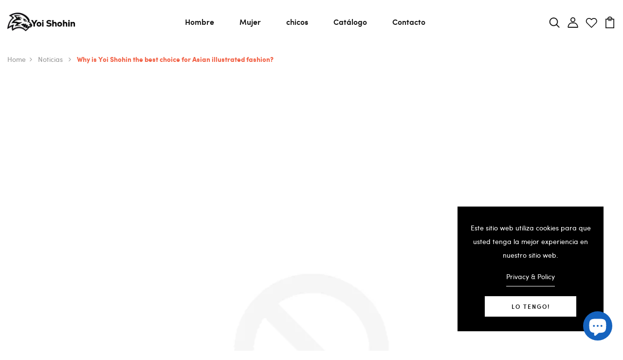

--- FILE ---
content_type: text/html; charset=utf-8
request_url: https://www.yoishohin.com/en/blogs/noticias/why-is-yoi-shohin-the-best-choice-for-asian-illustrated-fashion
body_size: 28966
content:
<!DOCTYPE html>
<!--[if IE 8]><html class="no-js lt-ie9" lang="en"> <![endif]-->
<!--[if IE 9 ]><html class="ie9 no-js"> <![endif]-->
<!--[if (gt IE 9)|!(IE)]><!--> <html class="no-js p-0"  > <!--<![endif]-->
<head>

  <!-- Basic page needs ================================================== -->
  <meta charset="utf-8">
  <meta http-equiv="X-UA-Compatible" content="IE=edge">

  <!-- Title and description ================================================== -->
  <title>
    Why is Yoi Shohin the best choice for Asian illustrated fashion?
  </title>

  
  <meta name="description" content="Fashion is a cultural phenomenon that is always in constant evolution. Every year, new styles and trends emerge, and fashion with Asian illustrations has become one of the latest trends in Western fashion. Yoi Shohin, an online clothing store, has been a pioneer in selling clothing with Asian illustrations and has foun">
  

  <!-- Helpers ================================================== -->
  <!-- /snippets/social-meta-tags.liquid -->



<link rel="shortcut icon" href="//www.yoishohin.com/cdn/shop/t/9/assets/favicon.png?v=76754535230934891291695843460" type="image/png" />

<link rel="apple-touch-icon-precomposed" href="//www.yoishohin.com/cdn/shop/t/9/assets/icon-for-mobile.png?421" />
<link rel="apple-touch-icon-precomposed" sizes="57x57" href="//www.yoishohin.com/cdn/shop/t/9/assets/icon-for-mobile_57x57.png?421" />
<link rel="apple-touch-icon-precomposed" sizes="60x60" href="//www.yoishohin.com/cdn/shop/t/9/assets/icon-for-mobile_60x60.png?421" />
<link rel="apple-touch-icon-precomposed" sizes="72x72" href="//www.yoishohin.com/cdn/shop/t/9/assets/icon-for-mobile_72x72.png?421" />
<link rel="apple-touch-icon-precomposed" sizes="76x76" href="//www.yoishohin.com/cdn/shop/t/9/assets/icon-for-mobile_76x76.png?421" />
<link rel="apple-touch-icon-precomposed" sizes="114x114" href="//www.yoishohin.com/cdn/shop/t/9/assets/icon-for-mobile_114x114.png?421" />
<link rel="apple-touch-icon-precomposed" sizes="120x120" href="//www.yoishohin.com/cdn/shop/t/9/assets/icon-for-mobile_120x120.png?421" />
<link rel="apple-touch-icon-precomposed" sizes="144x144" href="//www.yoishohin.com/cdn/shop/t/9/assets/icon-for-mobile_144x144.png?421" />
<link rel="apple-touch-icon-precomposed" sizes="152x152" href="//www.yoishohin.com/cdn/shop/t/9/assets/icon-for-mobile_152x152.png?421" />



  <meta property="og:type" content="article">
  <meta property="og:title" content="Why is Yoi Shohin the best choice for Asian illustrated fashion?">
  
  


  <meta property="og:description" content="Fashion is a cultural phenomenon that is always in constant evolution. Every year, new styles and trends emerge, and fashion with Asian illustrations has become one of the latest trends in Western fashion. Yoi Shohin, an online clothing store, has been a pioneer in selling clothing with Asian illustrations and has foun">

  <meta property="og:url" content="https://www.yoishohin.com/en/blogs/noticias/why-is-yoi-shohin-the-best-choice-for-asian-illustrated-fashion">
  <meta property="og:site_name" content="Yoi Shohin">





<meta name="twitter:card" content="summary">

  <meta name="twitter:title" content="Why is Yoi Shohin the best choice for Asian illustrated fashion?">
  <meta name="twitter:description" content="Fashion is a cultural phenomenon that is always in constant evolution. Every year, new styles and trends emerge, and fashion with Asian illustrations has become one of the latest trends in Western fashion. Yoi Shohin, an online clothing store, has been a pioneer in selling clothing with Asian illustrations and has foun">
  
  


  <link rel="canonical" href="https://www.yoishohin.com/en/blogs/noticias/why-is-yoi-shohin-the-best-choice-for-asian-illustrated-fashion">
  <meta name="viewport" content="width=device-width,initial-scale=1">
  <meta name="theme-color" content="#7fc9c4">
  <link rel="icon" href="//www.yoishohin.com/cdn/shop/t/9/assets/favicon.png?v=76754535230934891291695843460" type="image/png" sizes="16x16">


  <link rel="preconnect" href="https://fonts.gstatic.com">
  <link href="https://fonts.googleapis.com/css2?family=Jost:wght@300;400;500;600&display=swap" rel="stylesheet">
  <!-- font -->
  

<link href="https://fonts.googleapis.com/css2?family=Marcellus&display=swap" rel="stylesheet">
<link href="https://fonts.googleapis.com/css2?family=Grand+Hotel&display=swap" rel="stylesheet">
<link href="https://fonts.googleapis.com/css2?family=Pacifico&display=swap" rel="stylesheet">
<link href='https://fonts.googleapis.com/css?family=Lato' rel='stylesheet'>
<link rel="preconnect" href="https://fonts.gstatic.com">




  <!-- CSS ================================================== -->
  
  <link href="//www.yoishohin.com/cdn/shop/t/9/assets/timber.scss.css?v=10367342576151319391708729220" rel="stylesheet" type="text/css" media="all" />
  
  

  <link href="//www.yoishohin.com/cdn/shop/t/9/assets/bootstrap.min.css?v=174392269533316748021695064545" rel="stylesheet" type="text/css" media="all" />
  <link href="//www.yoishohin.com/cdn/shop/t/9/assets/slick.css?v=98340474046176884051695064546" rel="stylesheet" type="text/css" media="all" />
  <link href="//www.yoishohin.com/cdn/shop/t/9/assets/slick-theme.css?v=184272576841816378971695064546" rel="stylesheet" type="text/css" media="all" />
  <link rel="stylesheet" href="//www.yoishohin.com/cdn/shop/t/9/assets/jquery.fancybox.min.css?v=19278034316635137701695064546" media="nope!" onload="this.media='all'">
  <link href="//www.yoishohin.com/cdn/shop/t/9/assets/style-main.scss.css?v=162617272285937712051695064573" rel="stylesheet" type="text/css" media="all" />
  <link href="//www.yoishohin.com/cdn/shop/t/9/assets/engo-customizes.css?v=70408856979883347241695064573" rel="stylesheet" type="text/css" media="all" />
  <link href="//www.yoishohin.com/cdn/shop/t/9/assets/animate.min.css?v=30636256313253750241695064545" rel="stylesheet" type="text/css" media="all" />
  
 

  <!-- Header hook for plugins ================================================== -->
  <script>window.performance && window.performance.mark && window.performance.mark('shopify.content_for_header.start');</script><meta name="google-site-verification" content="agQ1E2Yiri13mLdWtLMuD5qKiq41Xe3Xsfct8o6zvhY">
<meta name="facebook-domain-verification" content="iygnqsfgyy2u4fxtz80okqsxv58b0f">
<meta id="shopify-digital-wallet" name="shopify-digital-wallet" content="/68655251720/digital_wallets/dialog">
<meta name="shopify-checkout-api-token" content="a072e8c024981a3f9a0d10c00cf6bd51">
<link rel="alternate" type="application/atom+xml" title="Feed" href="/en/blogs/noticias.atom" />
<link rel="alternate" hreflang="x-default" href="https://www.yoishohin.com/blogs/noticias/why-is-yoi-shohin-the-best-choice-for-asian-illustrated-fashion">
<link rel="alternate" hreflang="es" href="https://www.yoishohin.com/blogs/noticias/why-is-yoi-shohin-the-best-choice-for-asian-illustrated-fashion">
<link rel="alternate" hreflang="fr" href="https://www.yoishohin.com/fr/blogs/noticias/why-is-yoi-shohin-the-best-choice-for-asian-illustrated-fashion">
<link rel="alternate" hreflang="it" href="https://www.yoishohin.com/it/blogs/noticias/why-is-yoi-shohin-the-best-choice-for-asian-illustrated-fashion">
<link rel="alternate" hreflang="zh-Hans" href="https://www.yoishohin.com/zh-hans/blogs/noticias/why-is-yoi-shohin-the-best-choice-for-asian-illustrated-fashion">
<link rel="alternate" hreflang="ja" href="https://www.yoishohin.com/ja/blogs/noticias/why-is-yoi-shohin-the-best-choice-for-asian-illustrated-fashion">
<link rel="alternate" hreflang="zh-Hant" href="https://www.yoishohin.com/zh-hant/blogs/noticias/why-is-yoi-shohin-the-best-choice-for-asian-illustrated-fashion">
<link rel="alternate" hreflang="ko" href="https://www.yoishohin.com/ko/blogs/noticias/why-is-yoi-shohin-the-best-choice-for-asian-illustrated-fashion">
<link rel="alternate" hreflang="ar" href="https://www.yoishohin.com/ar/blogs/noticias/why-is-yoi-shohin-the-best-choice-for-asian-illustrated-fashion">
<link rel="alternate" hreflang="pl" href="https://www.yoishohin.com/pl/blogs/noticias/why-is-yoi-shohin-the-best-choice-for-asian-illustrated-fashion">
<link rel="alternate" hreflang="de" href="https://www.yoishohin.com/de/blogs/noticias/why-is-yoi-shohin-the-best-choice-for-asian-illustrated-fashion">
<link rel="alternate" hreflang="pt" href="https://www.yoishohin.com/pt/blogs/noticias/why-is-yoi-shohin-the-best-choice-for-asian-illustrated-fashion">
<link rel="alternate" hreflang="cs" href="https://www.yoishohin.com/cs/blogs/noticias/why-is-yoi-shohin-the-best-choice-for-asian-illustrated-fashion">
<link rel="alternate" hreflang="da" href="https://www.yoishohin.com/da/blogs/noticias/why-is-yoi-shohin-the-best-choice-for-asian-illustrated-fashion">
<link rel="alternate" hreflang="fi" href="https://www.yoishohin.com/fi/blogs/noticias/why-is-yoi-shohin-the-best-choice-for-asian-illustrated-fashion">
<link rel="alternate" hreflang="nl" href="https://www.yoishohin.com/nl/blogs/noticias/why-is-yoi-shohin-the-best-choice-for-asian-illustrated-fashion">
<link rel="alternate" hreflang="ms" href="https://www.yoishohin.com/ms/blogs/noticias/why-is-yoi-shohin-the-best-choice-for-asian-illustrated-fashion">
<link rel="alternate" hreflang="no" href="https://www.yoishohin.com/no/blogs/noticias/why-is-yoi-shohin-the-best-choice-for-asian-illustrated-fashion">
<link rel="alternate" hreflang="ru" href="https://www.yoishohin.com/ru/blogs/noticias/why-is-yoi-shohin-the-best-choice-for-asian-illustrated-fashion">
<link rel="alternate" hreflang="sv" href="https://www.yoishohin.com/sv/blogs/noticias/why-is-yoi-shohin-the-best-choice-for-asian-illustrated-fashion">
<link rel="alternate" hreflang="en" href="https://www.yoishohin.com/en/blogs/noticias/why-is-yoi-shohin-the-best-choice-for-asian-illustrated-fashion">
<link rel="alternate" hreflang="zh-Hans-AC" href="https://www.yoishohin.com/zh-hans/blogs/noticias/why-is-yoi-shohin-the-best-choice-for-asian-illustrated-fashion">
<link rel="alternate" hreflang="zh-Hant-AC" href="https://www.yoishohin.com/zh-hant/blogs/noticias/why-is-yoi-shohin-the-best-choice-for-asian-illustrated-fashion">
<link rel="alternate" hreflang="zh-Hans-AD" href="https://www.yoishohin.com/zh-hans/blogs/noticias/why-is-yoi-shohin-the-best-choice-for-asian-illustrated-fashion">
<link rel="alternate" hreflang="zh-Hant-AD" href="https://www.yoishohin.com/zh-hant/blogs/noticias/why-is-yoi-shohin-the-best-choice-for-asian-illustrated-fashion">
<link rel="alternate" hreflang="zh-Hans-AE" href="https://www.yoishohin.com/zh-hans/blogs/noticias/why-is-yoi-shohin-the-best-choice-for-asian-illustrated-fashion">
<link rel="alternate" hreflang="zh-Hant-AE" href="https://www.yoishohin.com/zh-hant/blogs/noticias/why-is-yoi-shohin-the-best-choice-for-asian-illustrated-fashion">
<link rel="alternate" hreflang="zh-Hans-AF" href="https://www.yoishohin.com/zh-hans/blogs/noticias/why-is-yoi-shohin-the-best-choice-for-asian-illustrated-fashion">
<link rel="alternate" hreflang="zh-Hant-AF" href="https://www.yoishohin.com/zh-hant/blogs/noticias/why-is-yoi-shohin-the-best-choice-for-asian-illustrated-fashion">
<link rel="alternate" hreflang="zh-Hans-AG" href="https://www.yoishohin.com/zh-hans/blogs/noticias/why-is-yoi-shohin-the-best-choice-for-asian-illustrated-fashion">
<link rel="alternate" hreflang="zh-Hant-AG" href="https://www.yoishohin.com/zh-hant/blogs/noticias/why-is-yoi-shohin-the-best-choice-for-asian-illustrated-fashion">
<link rel="alternate" hreflang="zh-Hans-AI" href="https://www.yoishohin.com/zh-hans/blogs/noticias/why-is-yoi-shohin-the-best-choice-for-asian-illustrated-fashion">
<link rel="alternate" hreflang="zh-Hant-AI" href="https://www.yoishohin.com/zh-hant/blogs/noticias/why-is-yoi-shohin-the-best-choice-for-asian-illustrated-fashion">
<link rel="alternate" hreflang="zh-Hans-AL" href="https://www.yoishohin.com/zh-hans/blogs/noticias/why-is-yoi-shohin-the-best-choice-for-asian-illustrated-fashion">
<link rel="alternate" hreflang="zh-Hant-AL" href="https://www.yoishohin.com/zh-hant/blogs/noticias/why-is-yoi-shohin-the-best-choice-for-asian-illustrated-fashion">
<link rel="alternate" hreflang="zh-Hans-AM" href="https://www.yoishohin.com/zh-hans/blogs/noticias/why-is-yoi-shohin-the-best-choice-for-asian-illustrated-fashion">
<link rel="alternate" hreflang="zh-Hant-AM" href="https://www.yoishohin.com/zh-hant/blogs/noticias/why-is-yoi-shohin-the-best-choice-for-asian-illustrated-fashion">
<link rel="alternate" hreflang="zh-Hans-AO" href="https://www.yoishohin.com/zh-hans/blogs/noticias/why-is-yoi-shohin-the-best-choice-for-asian-illustrated-fashion">
<link rel="alternate" hreflang="zh-Hant-AO" href="https://www.yoishohin.com/zh-hant/blogs/noticias/why-is-yoi-shohin-the-best-choice-for-asian-illustrated-fashion">
<link rel="alternate" hreflang="zh-Hans-AR" href="https://www.yoishohin.com/zh-hans/blogs/noticias/why-is-yoi-shohin-the-best-choice-for-asian-illustrated-fashion">
<link rel="alternate" hreflang="zh-Hant-AR" href="https://www.yoishohin.com/zh-hant/blogs/noticias/why-is-yoi-shohin-the-best-choice-for-asian-illustrated-fashion">
<link rel="alternate" hreflang="zh-Hans-AT" href="https://www.yoishohin.com/zh-hans/blogs/noticias/why-is-yoi-shohin-the-best-choice-for-asian-illustrated-fashion">
<link rel="alternate" hreflang="zh-Hant-AT" href="https://www.yoishohin.com/zh-hant/blogs/noticias/why-is-yoi-shohin-the-best-choice-for-asian-illustrated-fashion">
<link rel="alternate" hreflang="zh-Hans-AU" href="https://www.yoishohin.com/zh-hans/blogs/noticias/why-is-yoi-shohin-the-best-choice-for-asian-illustrated-fashion">
<link rel="alternate" hreflang="zh-Hant-AU" href="https://www.yoishohin.com/zh-hant/blogs/noticias/why-is-yoi-shohin-the-best-choice-for-asian-illustrated-fashion">
<link rel="alternate" hreflang="zh-Hans-AW" href="https://www.yoishohin.com/zh-hans/blogs/noticias/why-is-yoi-shohin-the-best-choice-for-asian-illustrated-fashion">
<link rel="alternate" hreflang="zh-Hant-AW" href="https://www.yoishohin.com/zh-hant/blogs/noticias/why-is-yoi-shohin-the-best-choice-for-asian-illustrated-fashion">
<link rel="alternate" hreflang="zh-Hans-AX" href="https://www.yoishohin.com/zh-hans/blogs/noticias/why-is-yoi-shohin-the-best-choice-for-asian-illustrated-fashion">
<link rel="alternate" hreflang="zh-Hant-AX" href="https://www.yoishohin.com/zh-hant/blogs/noticias/why-is-yoi-shohin-the-best-choice-for-asian-illustrated-fashion">
<link rel="alternate" hreflang="zh-Hans-AZ" href="https://www.yoishohin.com/zh-hans/blogs/noticias/why-is-yoi-shohin-the-best-choice-for-asian-illustrated-fashion">
<link rel="alternate" hreflang="zh-Hant-AZ" href="https://www.yoishohin.com/zh-hant/blogs/noticias/why-is-yoi-shohin-the-best-choice-for-asian-illustrated-fashion">
<link rel="alternate" hreflang="zh-Hans-BA" href="https://www.yoishohin.com/zh-hans/blogs/noticias/why-is-yoi-shohin-the-best-choice-for-asian-illustrated-fashion">
<link rel="alternate" hreflang="zh-Hant-BA" href="https://www.yoishohin.com/zh-hant/blogs/noticias/why-is-yoi-shohin-the-best-choice-for-asian-illustrated-fashion">
<link rel="alternate" hreflang="zh-Hans-BB" href="https://www.yoishohin.com/zh-hans/blogs/noticias/why-is-yoi-shohin-the-best-choice-for-asian-illustrated-fashion">
<link rel="alternate" hreflang="zh-Hant-BB" href="https://www.yoishohin.com/zh-hant/blogs/noticias/why-is-yoi-shohin-the-best-choice-for-asian-illustrated-fashion">
<link rel="alternate" hreflang="zh-Hans-BD" href="https://www.yoishohin.com/zh-hans/blogs/noticias/why-is-yoi-shohin-the-best-choice-for-asian-illustrated-fashion">
<link rel="alternate" hreflang="zh-Hant-BD" href="https://www.yoishohin.com/zh-hant/blogs/noticias/why-is-yoi-shohin-the-best-choice-for-asian-illustrated-fashion">
<link rel="alternate" hreflang="zh-Hans-BE" href="https://www.yoishohin.com/zh-hans/blogs/noticias/why-is-yoi-shohin-the-best-choice-for-asian-illustrated-fashion">
<link rel="alternate" hreflang="zh-Hant-BE" href="https://www.yoishohin.com/zh-hant/blogs/noticias/why-is-yoi-shohin-the-best-choice-for-asian-illustrated-fashion">
<link rel="alternate" hreflang="zh-Hans-BF" href="https://www.yoishohin.com/zh-hans/blogs/noticias/why-is-yoi-shohin-the-best-choice-for-asian-illustrated-fashion">
<link rel="alternate" hreflang="zh-Hant-BF" href="https://www.yoishohin.com/zh-hant/blogs/noticias/why-is-yoi-shohin-the-best-choice-for-asian-illustrated-fashion">
<link rel="alternate" hreflang="zh-Hans-BG" href="https://www.yoishohin.com/zh-hans/blogs/noticias/why-is-yoi-shohin-the-best-choice-for-asian-illustrated-fashion">
<link rel="alternate" hreflang="zh-Hant-BG" href="https://www.yoishohin.com/zh-hant/blogs/noticias/why-is-yoi-shohin-the-best-choice-for-asian-illustrated-fashion">
<link rel="alternate" hreflang="zh-Hans-BH" href="https://www.yoishohin.com/zh-hans/blogs/noticias/why-is-yoi-shohin-the-best-choice-for-asian-illustrated-fashion">
<link rel="alternate" hreflang="zh-Hant-BH" href="https://www.yoishohin.com/zh-hant/blogs/noticias/why-is-yoi-shohin-the-best-choice-for-asian-illustrated-fashion">
<link rel="alternate" hreflang="zh-Hans-BI" href="https://www.yoishohin.com/zh-hans/blogs/noticias/why-is-yoi-shohin-the-best-choice-for-asian-illustrated-fashion">
<link rel="alternate" hreflang="zh-Hant-BI" href="https://www.yoishohin.com/zh-hant/blogs/noticias/why-is-yoi-shohin-the-best-choice-for-asian-illustrated-fashion">
<link rel="alternate" hreflang="zh-Hans-BJ" href="https://www.yoishohin.com/zh-hans/blogs/noticias/why-is-yoi-shohin-the-best-choice-for-asian-illustrated-fashion">
<link rel="alternate" hreflang="zh-Hant-BJ" href="https://www.yoishohin.com/zh-hant/blogs/noticias/why-is-yoi-shohin-the-best-choice-for-asian-illustrated-fashion">
<link rel="alternate" hreflang="zh-Hans-BL" href="https://www.yoishohin.com/zh-hans/blogs/noticias/why-is-yoi-shohin-the-best-choice-for-asian-illustrated-fashion">
<link rel="alternate" hreflang="zh-Hant-BL" href="https://www.yoishohin.com/zh-hant/blogs/noticias/why-is-yoi-shohin-the-best-choice-for-asian-illustrated-fashion">
<link rel="alternate" hreflang="zh-Hans-BM" href="https://www.yoishohin.com/zh-hans/blogs/noticias/why-is-yoi-shohin-the-best-choice-for-asian-illustrated-fashion">
<link rel="alternate" hreflang="zh-Hant-BM" href="https://www.yoishohin.com/zh-hant/blogs/noticias/why-is-yoi-shohin-the-best-choice-for-asian-illustrated-fashion">
<link rel="alternate" hreflang="zh-Hans-BN" href="https://www.yoishohin.com/zh-hans/blogs/noticias/why-is-yoi-shohin-the-best-choice-for-asian-illustrated-fashion">
<link rel="alternate" hreflang="zh-Hant-BN" href="https://www.yoishohin.com/zh-hant/blogs/noticias/why-is-yoi-shohin-the-best-choice-for-asian-illustrated-fashion">
<link rel="alternate" hreflang="zh-Hans-BO" href="https://www.yoishohin.com/zh-hans/blogs/noticias/why-is-yoi-shohin-the-best-choice-for-asian-illustrated-fashion">
<link rel="alternate" hreflang="zh-Hant-BO" href="https://www.yoishohin.com/zh-hant/blogs/noticias/why-is-yoi-shohin-the-best-choice-for-asian-illustrated-fashion">
<link rel="alternate" hreflang="zh-Hans-BQ" href="https://www.yoishohin.com/zh-hans/blogs/noticias/why-is-yoi-shohin-the-best-choice-for-asian-illustrated-fashion">
<link rel="alternate" hreflang="zh-Hant-BQ" href="https://www.yoishohin.com/zh-hant/blogs/noticias/why-is-yoi-shohin-the-best-choice-for-asian-illustrated-fashion">
<link rel="alternate" hreflang="zh-Hans-BR" href="https://www.yoishohin.com/zh-hans/blogs/noticias/why-is-yoi-shohin-the-best-choice-for-asian-illustrated-fashion">
<link rel="alternate" hreflang="zh-Hant-BR" href="https://www.yoishohin.com/zh-hant/blogs/noticias/why-is-yoi-shohin-the-best-choice-for-asian-illustrated-fashion">
<link rel="alternate" hreflang="zh-Hans-BS" href="https://www.yoishohin.com/zh-hans/blogs/noticias/why-is-yoi-shohin-the-best-choice-for-asian-illustrated-fashion">
<link rel="alternate" hreflang="zh-Hant-BS" href="https://www.yoishohin.com/zh-hant/blogs/noticias/why-is-yoi-shohin-the-best-choice-for-asian-illustrated-fashion">
<link rel="alternate" hreflang="zh-Hans-BT" href="https://www.yoishohin.com/zh-hans/blogs/noticias/why-is-yoi-shohin-the-best-choice-for-asian-illustrated-fashion">
<link rel="alternate" hreflang="zh-Hant-BT" href="https://www.yoishohin.com/zh-hant/blogs/noticias/why-is-yoi-shohin-the-best-choice-for-asian-illustrated-fashion">
<link rel="alternate" hreflang="zh-Hans-BW" href="https://www.yoishohin.com/zh-hans/blogs/noticias/why-is-yoi-shohin-the-best-choice-for-asian-illustrated-fashion">
<link rel="alternate" hreflang="zh-Hant-BW" href="https://www.yoishohin.com/zh-hant/blogs/noticias/why-is-yoi-shohin-the-best-choice-for-asian-illustrated-fashion">
<link rel="alternate" hreflang="zh-Hans-BY" href="https://www.yoishohin.com/zh-hans/blogs/noticias/why-is-yoi-shohin-the-best-choice-for-asian-illustrated-fashion">
<link rel="alternate" hreflang="zh-Hant-BY" href="https://www.yoishohin.com/zh-hant/blogs/noticias/why-is-yoi-shohin-the-best-choice-for-asian-illustrated-fashion">
<link rel="alternate" hreflang="zh-Hans-BZ" href="https://www.yoishohin.com/zh-hans/blogs/noticias/why-is-yoi-shohin-the-best-choice-for-asian-illustrated-fashion">
<link rel="alternate" hreflang="zh-Hant-BZ" href="https://www.yoishohin.com/zh-hant/blogs/noticias/why-is-yoi-shohin-the-best-choice-for-asian-illustrated-fashion">
<link rel="alternate" hreflang="zh-Hans-CA" href="https://www.yoishohin.com/zh-hans/blogs/noticias/why-is-yoi-shohin-the-best-choice-for-asian-illustrated-fashion">
<link rel="alternate" hreflang="zh-Hant-CA" href="https://www.yoishohin.com/zh-hant/blogs/noticias/why-is-yoi-shohin-the-best-choice-for-asian-illustrated-fashion">
<link rel="alternate" hreflang="zh-Hans-CC" href="https://www.yoishohin.com/zh-hans/blogs/noticias/why-is-yoi-shohin-the-best-choice-for-asian-illustrated-fashion">
<link rel="alternate" hreflang="zh-Hant-CC" href="https://www.yoishohin.com/zh-hant/blogs/noticias/why-is-yoi-shohin-the-best-choice-for-asian-illustrated-fashion">
<link rel="alternate" hreflang="zh-Hans-CD" href="https://www.yoishohin.com/zh-hans/blogs/noticias/why-is-yoi-shohin-the-best-choice-for-asian-illustrated-fashion">
<link rel="alternate" hreflang="zh-Hant-CD" href="https://www.yoishohin.com/zh-hant/blogs/noticias/why-is-yoi-shohin-the-best-choice-for-asian-illustrated-fashion">
<link rel="alternate" hreflang="zh-Hans-CF" href="https://www.yoishohin.com/zh-hans/blogs/noticias/why-is-yoi-shohin-the-best-choice-for-asian-illustrated-fashion">
<link rel="alternate" hreflang="zh-Hant-CF" href="https://www.yoishohin.com/zh-hant/blogs/noticias/why-is-yoi-shohin-the-best-choice-for-asian-illustrated-fashion">
<link rel="alternate" hreflang="zh-Hans-CG" href="https://www.yoishohin.com/zh-hans/blogs/noticias/why-is-yoi-shohin-the-best-choice-for-asian-illustrated-fashion">
<link rel="alternate" hreflang="zh-Hant-CG" href="https://www.yoishohin.com/zh-hant/blogs/noticias/why-is-yoi-shohin-the-best-choice-for-asian-illustrated-fashion">
<link rel="alternate" hreflang="zh-Hans-CH" href="https://www.yoishohin.com/zh-hans/blogs/noticias/why-is-yoi-shohin-the-best-choice-for-asian-illustrated-fashion">
<link rel="alternate" hreflang="zh-Hant-CH" href="https://www.yoishohin.com/zh-hant/blogs/noticias/why-is-yoi-shohin-the-best-choice-for-asian-illustrated-fashion">
<link rel="alternate" hreflang="zh-Hans-CI" href="https://www.yoishohin.com/zh-hans/blogs/noticias/why-is-yoi-shohin-the-best-choice-for-asian-illustrated-fashion">
<link rel="alternate" hreflang="zh-Hant-CI" href="https://www.yoishohin.com/zh-hant/blogs/noticias/why-is-yoi-shohin-the-best-choice-for-asian-illustrated-fashion">
<link rel="alternate" hreflang="zh-Hans-CK" href="https://www.yoishohin.com/zh-hans/blogs/noticias/why-is-yoi-shohin-the-best-choice-for-asian-illustrated-fashion">
<link rel="alternate" hreflang="zh-Hant-CK" href="https://www.yoishohin.com/zh-hant/blogs/noticias/why-is-yoi-shohin-the-best-choice-for-asian-illustrated-fashion">
<link rel="alternate" hreflang="zh-Hans-CL" href="https://www.yoishohin.com/zh-hans/blogs/noticias/why-is-yoi-shohin-the-best-choice-for-asian-illustrated-fashion">
<link rel="alternate" hreflang="zh-Hant-CL" href="https://www.yoishohin.com/zh-hant/blogs/noticias/why-is-yoi-shohin-the-best-choice-for-asian-illustrated-fashion">
<link rel="alternate" hreflang="zh-Hans-CM" href="https://www.yoishohin.com/zh-hans/blogs/noticias/why-is-yoi-shohin-the-best-choice-for-asian-illustrated-fashion">
<link rel="alternate" hreflang="zh-Hant-CM" href="https://www.yoishohin.com/zh-hant/blogs/noticias/why-is-yoi-shohin-the-best-choice-for-asian-illustrated-fashion">
<link rel="alternate" hreflang="zh-Hans-CN" href="https://www.yoishohin.com/zh-hans/blogs/noticias/why-is-yoi-shohin-the-best-choice-for-asian-illustrated-fashion">
<link rel="alternate" hreflang="zh-Hant-CN" href="https://www.yoishohin.com/zh-hant/blogs/noticias/why-is-yoi-shohin-the-best-choice-for-asian-illustrated-fashion">
<link rel="alternate" hreflang="zh-Hans-CO" href="https://www.yoishohin.com/zh-hans/blogs/noticias/why-is-yoi-shohin-the-best-choice-for-asian-illustrated-fashion">
<link rel="alternate" hreflang="zh-Hant-CO" href="https://www.yoishohin.com/zh-hant/blogs/noticias/why-is-yoi-shohin-the-best-choice-for-asian-illustrated-fashion">
<link rel="alternate" hreflang="zh-Hans-CR" href="https://www.yoishohin.com/zh-hans/blogs/noticias/why-is-yoi-shohin-the-best-choice-for-asian-illustrated-fashion">
<link rel="alternate" hreflang="zh-Hant-CR" href="https://www.yoishohin.com/zh-hant/blogs/noticias/why-is-yoi-shohin-the-best-choice-for-asian-illustrated-fashion">
<link rel="alternate" hreflang="zh-Hans-CV" href="https://www.yoishohin.com/zh-hans/blogs/noticias/why-is-yoi-shohin-the-best-choice-for-asian-illustrated-fashion">
<link rel="alternate" hreflang="zh-Hant-CV" href="https://www.yoishohin.com/zh-hant/blogs/noticias/why-is-yoi-shohin-the-best-choice-for-asian-illustrated-fashion">
<link rel="alternate" hreflang="zh-Hans-CW" href="https://www.yoishohin.com/zh-hans/blogs/noticias/why-is-yoi-shohin-the-best-choice-for-asian-illustrated-fashion">
<link rel="alternate" hreflang="zh-Hant-CW" href="https://www.yoishohin.com/zh-hant/blogs/noticias/why-is-yoi-shohin-the-best-choice-for-asian-illustrated-fashion">
<link rel="alternate" hreflang="zh-Hans-CX" href="https://www.yoishohin.com/zh-hans/blogs/noticias/why-is-yoi-shohin-the-best-choice-for-asian-illustrated-fashion">
<link rel="alternate" hreflang="zh-Hant-CX" href="https://www.yoishohin.com/zh-hant/blogs/noticias/why-is-yoi-shohin-the-best-choice-for-asian-illustrated-fashion">
<link rel="alternate" hreflang="zh-Hans-CY" href="https://www.yoishohin.com/zh-hans/blogs/noticias/why-is-yoi-shohin-the-best-choice-for-asian-illustrated-fashion">
<link rel="alternate" hreflang="zh-Hant-CY" href="https://www.yoishohin.com/zh-hant/blogs/noticias/why-is-yoi-shohin-the-best-choice-for-asian-illustrated-fashion">
<link rel="alternate" hreflang="zh-Hans-CZ" href="https://www.yoishohin.com/zh-hans/blogs/noticias/why-is-yoi-shohin-the-best-choice-for-asian-illustrated-fashion">
<link rel="alternate" hreflang="zh-Hant-CZ" href="https://www.yoishohin.com/zh-hant/blogs/noticias/why-is-yoi-shohin-the-best-choice-for-asian-illustrated-fashion">
<link rel="alternate" hreflang="zh-Hans-DE" href="https://www.yoishohin.com/zh-hans/blogs/noticias/why-is-yoi-shohin-the-best-choice-for-asian-illustrated-fashion">
<link rel="alternate" hreflang="zh-Hant-DE" href="https://www.yoishohin.com/zh-hant/blogs/noticias/why-is-yoi-shohin-the-best-choice-for-asian-illustrated-fashion">
<link rel="alternate" hreflang="zh-Hans-DJ" href="https://www.yoishohin.com/zh-hans/blogs/noticias/why-is-yoi-shohin-the-best-choice-for-asian-illustrated-fashion">
<link rel="alternate" hreflang="zh-Hant-DJ" href="https://www.yoishohin.com/zh-hant/blogs/noticias/why-is-yoi-shohin-the-best-choice-for-asian-illustrated-fashion">
<link rel="alternate" hreflang="zh-Hans-DK" href="https://www.yoishohin.com/zh-hans/blogs/noticias/why-is-yoi-shohin-the-best-choice-for-asian-illustrated-fashion">
<link rel="alternate" hreflang="zh-Hant-DK" href="https://www.yoishohin.com/zh-hant/blogs/noticias/why-is-yoi-shohin-the-best-choice-for-asian-illustrated-fashion">
<link rel="alternate" hreflang="zh-Hans-DM" href="https://www.yoishohin.com/zh-hans/blogs/noticias/why-is-yoi-shohin-the-best-choice-for-asian-illustrated-fashion">
<link rel="alternate" hreflang="zh-Hant-DM" href="https://www.yoishohin.com/zh-hant/blogs/noticias/why-is-yoi-shohin-the-best-choice-for-asian-illustrated-fashion">
<link rel="alternate" hreflang="zh-Hans-DO" href="https://www.yoishohin.com/zh-hans/blogs/noticias/why-is-yoi-shohin-the-best-choice-for-asian-illustrated-fashion">
<link rel="alternate" hreflang="zh-Hant-DO" href="https://www.yoishohin.com/zh-hant/blogs/noticias/why-is-yoi-shohin-the-best-choice-for-asian-illustrated-fashion">
<link rel="alternate" hreflang="zh-Hans-DZ" href="https://www.yoishohin.com/zh-hans/blogs/noticias/why-is-yoi-shohin-the-best-choice-for-asian-illustrated-fashion">
<link rel="alternate" hreflang="zh-Hant-DZ" href="https://www.yoishohin.com/zh-hant/blogs/noticias/why-is-yoi-shohin-the-best-choice-for-asian-illustrated-fashion">
<link rel="alternate" hreflang="zh-Hans-EC" href="https://www.yoishohin.com/zh-hans/blogs/noticias/why-is-yoi-shohin-the-best-choice-for-asian-illustrated-fashion">
<link rel="alternate" hreflang="zh-Hant-EC" href="https://www.yoishohin.com/zh-hant/blogs/noticias/why-is-yoi-shohin-the-best-choice-for-asian-illustrated-fashion">
<link rel="alternate" hreflang="zh-Hans-EE" href="https://www.yoishohin.com/zh-hans/blogs/noticias/why-is-yoi-shohin-the-best-choice-for-asian-illustrated-fashion">
<link rel="alternate" hreflang="zh-Hant-EE" href="https://www.yoishohin.com/zh-hant/blogs/noticias/why-is-yoi-shohin-the-best-choice-for-asian-illustrated-fashion">
<link rel="alternate" hreflang="zh-Hans-EG" href="https://www.yoishohin.com/zh-hans/blogs/noticias/why-is-yoi-shohin-the-best-choice-for-asian-illustrated-fashion">
<link rel="alternate" hreflang="zh-Hant-EG" href="https://www.yoishohin.com/zh-hant/blogs/noticias/why-is-yoi-shohin-the-best-choice-for-asian-illustrated-fashion">
<link rel="alternate" hreflang="zh-Hans-EH" href="https://www.yoishohin.com/zh-hans/blogs/noticias/why-is-yoi-shohin-the-best-choice-for-asian-illustrated-fashion">
<link rel="alternate" hreflang="zh-Hant-EH" href="https://www.yoishohin.com/zh-hant/blogs/noticias/why-is-yoi-shohin-the-best-choice-for-asian-illustrated-fashion">
<link rel="alternate" hreflang="zh-Hans-ER" href="https://www.yoishohin.com/zh-hans/blogs/noticias/why-is-yoi-shohin-the-best-choice-for-asian-illustrated-fashion">
<link rel="alternate" hreflang="zh-Hant-ER" href="https://www.yoishohin.com/zh-hant/blogs/noticias/why-is-yoi-shohin-the-best-choice-for-asian-illustrated-fashion">
<link rel="alternate" hreflang="zh-Hans-ES" href="https://www.yoishohin.com/zh-hans/blogs/noticias/why-is-yoi-shohin-the-best-choice-for-asian-illustrated-fashion">
<link rel="alternate" hreflang="zh-Hant-ES" href="https://www.yoishohin.com/zh-hant/blogs/noticias/why-is-yoi-shohin-the-best-choice-for-asian-illustrated-fashion">
<link rel="alternate" hreflang="zh-Hans-ET" href="https://www.yoishohin.com/zh-hans/blogs/noticias/why-is-yoi-shohin-the-best-choice-for-asian-illustrated-fashion">
<link rel="alternate" hreflang="zh-Hant-ET" href="https://www.yoishohin.com/zh-hant/blogs/noticias/why-is-yoi-shohin-the-best-choice-for-asian-illustrated-fashion">
<link rel="alternate" hreflang="zh-Hans-FI" href="https://www.yoishohin.com/zh-hans/blogs/noticias/why-is-yoi-shohin-the-best-choice-for-asian-illustrated-fashion">
<link rel="alternate" hreflang="zh-Hant-FI" href="https://www.yoishohin.com/zh-hant/blogs/noticias/why-is-yoi-shohin-the-best-choice-for-asian-illustrated-fashion">
<link rel="alternate" hreflang="zh-Hans-FJ" href="https://www.yoishohin.com/zh-hans/blogs/noticias/why-is-yoi-shohin-the-best-choice-for-asian-illustrated-fashion">
<link rel="alternate" hreflang="zh-Hant-FJ" href="https://www.yoishohin.com/zh-hant/blogs/noticias/why-is-yoi-shohin-the-best-choice-for-asian-illustrated-fashion">
<link rel="alternate" hreflang="zh-Hans-FK" href="https://www.yoishohin.com/zh-hans/blogs/noticias/why-is-yoi-shohin-the-best-choice-for-asian-illustrated-fashion">
<link rel="alternate" hreflang="zh-Hant-FK" href="https://www.yoishohin.com/zh-hant/blogs/noticias/why-is-yoi-shohin-the-best-choice-for-asian-illustrated-fashion">
<link rel="alternate" hreflang="zh-Hans-FO" href="https://www.yoishohin.com/zh-hans/blogs/noticias/why-is-yoi-shohin-the-best-choice-for-asian-illustrated-fashion">
<link rel="alternate" hreflang="zh-Hant-FO" href="https://www.yoishohin.com/zh-hant/blogs/noticias/why-is-yoi-shohin-the-best-choice-for-asian-illustrated-fashion">
<link rel="alternate" hreflang="zh-Hans-FR" href="https://www.yoishohin.com/zh-hans/blogs/noticias/why-is-yoi-shohin-the-best-choice-for-asian-illustrated-fashion">
<link rel="alternate" hreflang="zh-Hant-FR" href="https://www.yoishohin.com/zh-hant/blogs/noticias/why-is-yoi-shohin-the-best-choice-for-asian-illustrated-fashion">
<link rel="alternate" hreflang="zh-Hans-GA" href="https://www.yoishohin.com/zh-hans/blogs/noticias/why-is-yoi-shohin-the-best-choice-for-asian-illustrated-fashion">
<link rel="alternate" hreflang="zh-Hant-GA" href="https://www.yoishohin.com/zh-hant/blogs/noticias/why-is-yoi-shohin-the-best-choice-for-asian-illustrated-fashion">
<link rel="alternate" hreflang="zh-Hans-GB" href="https://www.yoishohin.com/zh-hans/blogs/noticias/why-is-yoi-shohin-the-best-choice-for-asian-illustrated-fashion">
<link rel="alternate" hreflang="zh-Hant-GB" href="https://www.yoishohin.com/zh-hant/blogs/noticias/why-is-yoi-shohin-the-best-choice-for-asian-illustrated-fashion">
<link rel="alternate" hreflang="zh-Hans-GD" href="https://www.yoishohin.com/zh-hans/blogs/noticias/why-is-yoi-shohin-the-best-choice-for-asian-illustrated-fashion">
<link rel="alternate" hreflang="zh-Hant-GD" href="https://www.yoishohin.com/zh-hant/blogs/noticias/why-is-yoi-shohin-the-best-choice-for-asian-illustrated-fashion">
<link rel="alternate" hreflang="zh-Hans-GE" href="https://www.yoishohin.com/zh-hans/blogs/noticias/why-is-yoi-shohin-the-best-choice-for-asian-illustrated-fashion">
<link rel="alternate" hreflang="zh-Hant-GE" href="https://www.yoishohin.com/zh-hant/blogs/noticias/why-is-yoi-shohin-the-best-choice-for-asian-illustrated-fashion">
<link rel="alternate" hreflang="zh-Hans-GF" href="https://www.yoishohin.com/zh-hans/blogs/noticias/why-is-yoi-shohin-the-best-choice-for-asian-illustrated-fashion">
<link rel="alternate" hreflang="zh-Hant-GF" href="https://www.yoishohin.com/zh-hant/blogs/noticias/why-is-yoi-shohin-the-best-choice-for-asian-illustrated-fashion">
<link rel="alternate" hreflang="zh-Hans-GG" href="https://www.yoishohin.com/zh-hans/blogs/noticias/why-is-yoi-shohin-the-best-choice-for-asian-illustrated-fashion">
<link rel="alternate" hreflang="zh-Hant-GG" href="https://www.yoishohin.com/zh-hant/blogs/noticias/why-is-yoi-shohin-the-best-choice-for-asian-illustrated-fashion">
<link rel="alternate" hreflang="zh-Hans-GH" href="https://www.yoishohin.com/zh-hans/blogs/noticias/why-is-yoi-shohin-the-best-choice-for-asian-illustrated-fashion">
<link rel="alternate" hreflang="zh-Hant-GH" href="https://www.yoishohin.com/zh-hant/blogs/noticias/why-is-yoi-shohin-the-best-choice-for-asian-illustrated-fashion">
<link rel="alternate" hreflang="zh-Hans-GI" href="https://www.yoishohin.com/zh-hans/blogs/noticias/why-is-yoi-shohin-the-best-choice-for-asian-illustrated-fashion">
<link rel="alternate" hreflang="zh-Hant-GI" href="https://www.yoishohin.com/zh-hant/blogs/noticias/why-is-yoi-shohin-the-best-choice-for-asian-illustrated-fashion">
<link rel="alternate" hreflang="zh-Hans-GL" href="https://www.yoishohin.com/zh-hans/blogs/noticias/why-is-yoi-shohin-the-best-choice-for-asian-illustrated-fashion">
<link rel="alternate" hreflang="zh-Hant-GL" href="https://www.yoishohin.com/zh-hant/blogs/noticias/why-is-yoi-shohin-the-best-choice-for-asian-illustrated-fashion">
<link rel="alternate" hreflang="zh-Hans-GM" href="https://www.yoishohin.com/zh-hans/blogs/noticias/why-is-yoi-shohin-the-best-choice-for-asian-illustrated-fashion">
<link rel="alternate" hreflang="zh-Hant-GM" href="https://www.yoishohin.com/zh-hant/blogs/noticias/why-is-yoi-shohin-the-best-choice-for-asian-illustrated-fashion">
<link rel="alternate" hreflang="zh-Hans-GN" href="https://www.yoishohin.com/zh-hans/blogs/noticias/why-is-yoi-shohin-the-best-choice-for-asian-illustrated-fashion">
<link rel="alternate" hreflang="zh-Hant-GN" href="https://www.yoishohin.com/zh-hant/blogs/noticias/why-is-yoi-shohin-the-best-choice-for-asian-illustrated-fashion">
<link rel="alternate" hreflang="zh-Hans-GP" href="https://www.yoishohin.com/zh-hans/blogs/noticias/why-is-yoi-shohin-the-best-choice-for-asian-illustrated-fashion">
<link rel="alternate" hreflang="zh-Hant-GP" href="https://www.yoishohin.com/zh-hant/blogs/noticias/why-is-yoi-shohin-the-best-choice-for-asian-illustrated-fashion">
<link rel="alternate" hreflang="zh-Hans-GQ" href="https://www.yoishohin.com/zh-hans/blogs/noticias/why-is-yoi-shohin-the-best-choice-for-asian-illustrated-fashion">
<link rel="alternate" hreflang="zh-Hant-GQ" href="https://www.yoishohin.com/zh-hant/blogs/noticias/why-is-yoi-shohin-the-best-choice-for-asian-illustrated-fashion">
<link rel="alternate" hreflang="zh-Hans-GR" href="https://www.yoishohin.com/zh-hans/blogs/noticias/why-is-yoi-shohin-the-best-choice-for-asian-illustrated-fashion">
<link rel="alternate" hreflang="zh-Hant-GR" href="https://www.yoishohin.com/zh-hant/blogs/noticias/why-is-yoi-shohin-the-best-choice-for-asian-illustrated-fashion">
<link rel="alternate" hreflang="zh-Hans-GS" href="https://www.yoishohin.com/zh-hans/blogs/noticias/why-is-yoi-shohin-the-best-choice-for-asian-illustrated-fashion">
<link rel="alternate" hreflang="zh-Hant-GS" href="https://www.yoishohin.com/zh-hant/blogs/noticias/why-is-yoi-shohin-the-best-choice-for-asian-illustrated-fashion">
<link rel="alternate" hreflang="zh-Hans-GT" href="https://www.yoishohin.com/zh-hans/blogs/noticias/why-is-yoi-shohin-the-best-choice-for-asian-illustrated-fashion">
<link rel="alternate" hreflang="zh-Hant-GT" href="https://www.yoishohin.com/zh-hant/blogs/noticias/why-is-yoi-shohin-the-best-choice-for-asian-illustrated-fashion">
<link rel="alternate" hreflang="zh-Hans-GW" href="https://www.yoishohin.com/zh-hans/blogs/noticias/why-is-yoi-shohin-the-best-choice-for-asian-illustrated-fashion">
<link rel="alternate" hreflang="zh-Hant-GW" href="https://www.yoishohin.com/zh-hant/blogs/noticias/why-is-yoi-shohin-the-best-choice-for-asian-illustrated-fashion">
<link rel="alternate" hreflang="zh-Hans-GY" href="https://www.yoishohin.com/zh-hans/blogs/noticias/why-is-yoi-shohin-the-best-choice-for-asian-illustrated-fashion">
<link rel="alternate" hreflang="zh-Hant-GY" href="https://www.yoishohin.com/zh-hant/blogs/noticias/why-is-yoi-shohin-the-best-choice-for-asian-illustrated-fashion">
<link rel="alternate" hreflang="zh-Hans-HK" href="https://www.yoishohin.com/zh-hans/blogs/noticias/why-is-yoi-shohin-the-best-choice-for-asian-illustrated-fashion">
<link rel="alternate" hreflang="zh-Hant-HK" href="https://www.yoishohin.com/zh-hant/blogs/noticias/why-is-yoi-shohin-the-best-choice-for-asian-illustrated-fashion">
<link rel="alternate" hreflang="zh-Hans-HN" href="https://www.yoishohin.com/zh-hans/blogs/noticias/why-is-yoi-shohin-the-best-choice-for-asian-illustrated-fashion">
<link rel="alternate" hreflang="zh-Hant-HN" href="https://www.yoishohin.com/zh-hant/blogs/noticias/why-is-yoi-shohin-the-best-choice-for-asian-illustrated-fashion">
<link rel="alternate" hreflang="zh-Hans-HR" href="https://www.yoishohin.com/zh-hans/blogs/noticias/why-is-yoi-shohin-the-best-choice-for-asian-illustrated-fashion">
<link rel="alternate" hreflang="zh-Hant-HR" href="https://www.yoishohin.com/zh-hant/blogs/noticias/why-is-yoi-shohin-the-best-choice-for-asian-illustrated-fashion">
<link rel="alternate" hreflang="zh-Hans-HT" href="https://www.yoishohin.com/zh-hans/blogs/noticias/why-is-yoi-shohin-the-best-choice-for-asian-illustrated-fashion">
<link rel="alternate" hreflang="zh-Hant-HT" href="https://www.yoishohin.com/zh-hant/blogs/noticias/why-is-yoi-shohin-the-best-choice-for-asian-illustrated-fashion">
<link rel="alternate" hreflang="zh-Hans-HU" href="https://www.yoishohin.com/zh-hans/blogs/noticias/why-is-yoi-shohin-the-best-choice-for-asian-illustrated-fashion">
<link rel="alternate" hreflang="zh-Hant-HU" href="https://www.yoishohin.com/zh-hant/blogs/noticias/why-is-yoi-shohin-the-best-choice-for-asian-illustrated-fashion">
<link rel="alternate" hreflang="zh-Hans-ID" href="https://www.yoishohin.com/zh-hans/blogs/noticias/why-is-yoi-shohin-the-best-choice-for-asian-illustrated-fashion">
<link rel="alternate" hreflang="zh-Hant-ID" href="https://www.yoishohin.com/zh-hant/blogs/noticias/why-is-yoi-shohin-the-best-choice-for-asian-illustrated-fashion">
<link rel="alternate" hreflang="zh-Hans-IE" href="https://www.yoishohin.com/zh-hans/blogs/noticias/why-is-yoi-shohin-the-best-choice-for-asian-illustrated-fashion">
<link rel="alternate" hreflang="zh-Hant-IE" href="https://www.yoishohin.com/zh-hant/blogs/noticias/why-is-yoi-shohin-the-best-choice-for-asian-illustrated-fashion">
<link rel="alternate" hreflang="zh-Hans-IL" href="https://www.yoishohin.com/zh-hans/blogs/noticias/why-is-yoi-shohin-the-best-choice-for-asian-illustrated-fashion">
<link rel="alternate" hreflang="zh-Hant-IL" href="https://www.yoishohin.com/zh-hant/blogs/noticias/why-is-yoi-shohin-the-best-choice-for-asian-illustrated-fashion">
<link rel="alternate" hreflang="zh-Hans-IM" href="https://www.yoishohin.com/zh-hans/blogs/noticias/why-is-yoi-shohin-the-best-choice-for-asian-illustrated-fashion">
<link rel="alternate" hreflang="zh-Hant-IM" href="https://www.yoishohin.com/zh-hant/blogs/noticias/why-is-yoi-shohin-the-best-choice-for-asian-illustrated-fashion">
<link rel="alternate" hreflang="zh-Hans-IN" href="https://www.yoishohin.com/zh-hans/blogs/noticias/why-is-yoi-shohin-the-best-choice-for-asian-illustrated-fashion">
<link rel="alternate" hreflang="zh-Hant-IN" href="https://www.yoishohin.com/zh-hant/blogs/noticias/why-is-yoi-shohin-the-best-choice-for-asian-illustrated-fashion">
<link rel="alternate" hreflang="zh-Hans-IO" href="https://www.yoishohin.com/zh-hans/blogs/noticias/why-is-yoi-shohin-the-best-choice-for-asian-illustrated-fashion">
<link rel="alternate" hreflang="zh-Hant-IO" href="https://www.yoishohin.com/zh-hant/blogs/noticias/why-is-yoi-shohin-the-best-choice-for-asian-illustrated-fashion">
<link rel="alternate" hreflang="zh-Hans-IQ" href="https://www.yoishohin.com/zh-hans/blogs/noticias/why-is-yoi-shohin-the-best-choice-for-asian-illustrated-fashion">
<link rel="alternate" hreflang="zh-Hant-IQ" href="https://www.yoishohin.com/zh-hant/blogs/noticias/why-is-yoi-shohin-the-best-choice-for-asian-illustrated-fashion">
<link rel="alternate" hreflang="zh-Hans-IS" href="https://www.yoishohin.com/zh-hans/blogs/noticias/why-is-yoi-shohin-the-best-choice-for-asian-illustrated-fashion">
<link rel="alternate" hreflang="zh-Hant-IS" href="https://www.yoishohin.com/zh-hant/blogs/noticias/why-is-yoi-shohin-the-best-choice-for-asian-illustrated-fashion">
<link rel="alternate" hreflang="zh-Hans-IT" href="https://www.yoishohin.com/zh-hans/blogs/noticias/why-is-yoi-shohin-the-best-choice-for-asian-illustrated-fashion">
<link rel="alternate" hreflang="zh-Hant-IT" href="https://www.yoishohin.com/zh-hant/blogs/noticias/why-is-yoi-shohin-the-best-choice-for-asian-illustrated-fashion">
<link rel="alternate" hreflang="zh-Hans-JE" href="https://www.yoishohin.com/zh-hans/blogs/noticias/why-is-yoi-shohin-the-best-choice-for-asian-illustrated-fashion">
<link rel="alternate" hreflang="zh-Hant-JE" href="https://www.yoishohin.com/zh-hant/blogs/noticias/why-is-yoi-shohin-the-best-choice-for-asian-illustrated-fashion">
<link rel="alternate" hreflang="zh-Hans-JM" href="https://www.yoishohin.com/zh-hans/blogs/noticias/why-is-yoi-shohin-the-best-choice-for-asian-illustrated-fashion">
<link rel="alternate" hreflang="zh-Hant-JM" href="https://www.yoishohin.com/zh-hant/blogs/noticias/why-is-yoi-shohin-the-best-choice-for-asian-illustrated-fashion">
<link rel="alternate" hreflang="zh-Hans-JO" href="https://www.yoishohin.com/zh-hans/blogs/noticias/why-is-yoi-shohin-the-best-choice-for-asian-illustrated-fashion">
<link rel="alternate" hreflang="zh-Hant-JO" href="https://www.yoishohin.com/zh-hant/blogs/noticias/why-is-yoi-shohin-the-best-choice-for-asian-illustrated-fashion">
<link rel="alternate" hreflang="zh-Hans-JP" href="https://www.yoishohin.com/zh-hans/blogs/noticias/why-is-yoi-shohin-the-best-choice-for-asian-illustrated-fashion">
<link rel="alternate" hreflang="zh-Hant-JP" href="https://www.yoishohin.com/zh-hant/blogs/noticias/why-is-yoi-shohin-the-best-choice-for-asian-illustrated-fashion">
<link rel="alternate" hreflang="zh-Hans-KE" href="https://www.yoishohin.com/zh-hans/blogs/noticias/why-is-yoi-shohin-the-best-choice-for-asian-illustrated-fashion">
<link rel="alternate" hreflang="zh-Hant-KE" href="https://www.yoishohin.com/zh-hant/blogs/noticias/why-is-yoi-shohin-the-best-choice-for-asian-illustrated-fashion">
<link rel="alternate" hreflang="zh-Hans-KG" href="https://www.yoishohin.com/zh-hans/blogs/noticias/why-is-yoi-shohin-the-best-choice-for-asian-illustrated-fashion">
<link rel="alternate" hreflang="zh-Hant-KG" href="https://www.yoishohin.com/zh-hant/blogs/noticias/why-is-yoi-shohin-the-best-choice-for-asian-illustrated-fashion">
<link rel="alternate" hreflang="zh-Hans-KH" href="https://www.yoishohin.com/zh-hans/blogs/noticias/why-is-yoi-shohin-the-best-choice-for-asian-illustrated-fashion">
<link rel="alternate" hreflang="zh-Hant-KH" href="https://www.yoishohin.com/zh-hant/blogs/noticias/why-is-yoi-shohin-the-best-choice-for-asian-illustrated-fashion">
<link rel="alternate" hreflang="zh-Hans-KI" href="https://www.yoishohin.com/zh-hans/blogs/noticias/why-is-yoi-shohin-the-best-choice-for-asian-illustrated-fashion">
<link rel="alternate" hreflang="zh-Hant-KI" href="https://www.yoishohin.com/zh-hant/blogs/noticias/why-is-yoi-shohin-the-best-choice-for-asian-illustrated-fashion">
<link rel="alternate" hreflang="zh-Hans-KM" href="https://www.yoishohin.com/zh-hans/blogs/noticias/why-is-yoi-shohin-the-best-choice-for-asian-illustrated-fashion">
<link rel="alternate" hreflang="zh-Hant-KM" href="https://www.yoishohin.com/zh-hant/blogs/noticias/why-is-yoi-shohin-the-best-choice-for-asian-illustrated-fashion">
<link rel="alternate" hreflang="zh-Hans-KN" href="https://www.yoishohin.com/zh-hans/blogs/noticias/why-is-yoi-shohin-the-best-choice-for-asian-illustrated-fashion">
<link rel="alternate" hreflang="zh-Hant-KN" href="https://www.yoishohin.com/zh-hant/blogs/noticias/why-is-yoi-shohin-the-best-choice-for-asian-illustrated-fashion">
<link rel="alternate" hreflang="zh-Hans-KR" href="https://www.yoishohin.com/zh-hans/blogs/noticias/why-is-yoi-shohin-the-best-choice-for-asian-illustrated-fashion">
<link rel="alternate" hreflang="zh-Hant-KR" href="https://www.yoishohin.com/zh-hant/blogs/noticias/why-is-yoi-shohin-the-best-choice-for-asian-illustrated-fashion">
<link rel="alternate" hreflang="zh-Hans-KW" href="https://www.yoishohin.com/zh-hans/blogs/noticias/why-is-yoi-shohin-the-best-choice-for-asian-illustrated-fashion">
<link rel="alternate" hreflang="zh-Hant-KW" href="https://www.yoishohin.com/zh-hant/blogs/noticias/why-is-yoi-shohin-the-best-choice-for-asian-illustrated-fashion">
<link rel="alternate" hreflang="zh-Hans-KY" href="https://www.yoishohin.com/zh-hans/blogs/noticias/why-is-yoi-shohin-the-best-choice-for-asian-illustrated-fashion">
<link rel="alternate" hreflang="zh-Hant-KY" href="https://www.yoishohin.com/zh-hant/blogs/noticias/why-is-yoi-shohin-the-best-choice-for-asian-illustrated-fashion">
<link rel="alternate" hreflang="zh-Hans-KZ" href="https://www.yoishohin.com/zh-hans/blogs/noticias/why-is-yoi-shohin-the-best-choice-for-asian-illustrated-fashion">
<link rel="alternate" hreflang="zh-Hant-KZ" href="https://www.yoishohin.com/zh-hant/blogs/noticias/why-is-yoi-shohin-the-best-choice-for-asian-illustrated-fashion">
<link rel="alternate" hreflang="zh-Hans-LA" href="https://www.yoishohin.com/zh-hans/blogs/noticias/why-is-yoi-shohin-the-best-choice-for-asian-illustrated-fashion">
<link rel="alternate" hreflang="zh-Hant-LA" href="https://www.yoishohin.com/zh-hant/blogs/noticias/why-is-yoi-shohin-the-best-choice-for-asian-illustrated-fashion">
<link rel="alternate" hreflang="zh-Hans-LB" href="https://www.yoishohin.com/zh-hans/blogs/noticias/why-is-yoi-shohin-the-best-choice-for-asian-illustrated-fashion">
<link rel="alternate" hreflang="zh-Hant-LB" href="https://www.yoishohin.com/zh-hant/blogs/noticias/why-is-yoi-shohin-the-best-choice-for-asian-illustrated-fashion">
<link rel="alternate" hreflang="zh-Hans-LC" href="https://www.yoishohin.com/zh-hans/blogs/noticias/why-is-yoi-shohin-the-best-choice-for-asian-illustrated-fashion">
<link rel="alternate" hreflang="zh-Hant-LC" href="https://www.yoishohin.com/zh-hant/blogs/noticias/why-is-yoi-shohin-the-best-choice-for-asian-illustrated-fashion">
<link rel="alternate" hreflang="zh-Hans-LI" href="https://www.yoishohin.com/zh-hans/blogs/noticias/why-is-yoi-shohin-the-best-choice-for-asian-illustrated-fashion">
<link rel="alternate" hreflang="zh-Hant-LI" href="https://www.yoishohin.com/zh-hant/blogs/noticias/why-is-yoi-shohin-the-best-choice-for-asian-illustrated-fashion">
<link rel="alternate" hreflang="zh-Hans-LK" href="https://www.yoishohin.com/zh-hans/blogs/noticias/why-is-yoi-shohin-the-best-choice-for-asian-illustrated-fashion">
<link rel="alternate" hreflang="zh-Hant-LK" href="https://www.yoishohin.com/zh-hant/blogs/noticias/why-is-yoi-shohin-the-best-choice-for-asian-illustrated-fashion">
<link rel="alternate" hreflang="zh-Hans-LR" href="https://www.yoishohin.com/zh-hans/blogs/noticias/why-is-yoi-shohin-the-best-choice-for-asian-illustrated-fashion">
<link rel="alternate" hreflang="zh-Hant-LR" href="https://www.yoishohin.com/zh-hant/blogs/noticias/why-is-yoi-shohin-the-best-choice-for-asian-illustrated-fashion">
<link rel="alternate" hreflang="zh-Hans-LS" href="https://www.yoishohin.com/zh-hans/blogs/noticias/why-is-yoi-shohin-the-best-choice-for-asian-illustrated-fashion">
<link rel="alternate" hreflang="zh-Hant-LS" href="https://www.yoishohin.com/zh-hant/blogs/noticias/why-is-yoi-shohin-the-best-choice-for-asian-illustrated-fashion">
<link rel="alternate" hreflang="zh-Hans-LT" href="https://www.yoishohin.com/zh-hans/blogs/noticias/why-is-yoi-shohin-the-best-choice-for-asian-illustrated-fashion">
<link rel="alternate" hreflang="zh-Hant-LT" href="https://www.yoishohin.com/zh-hant/blogs/noticias/why-is-yoi-shohin-the-best-choice-for-asian-illustrated-fashion">
<link rel="alternate" hreflang="zh-Hans-LU" href="https://www.yoishohin.com/zh-hans/blogs/noticias/why-is-yoi-shohin-the-best-choice-for-asian-illustrated-fashion">
<link rel="alternate" hreflang="zh-Hant-LU" href="https://www.yoishohin.com/zh-hant/blogs/noticias/why-is-yoi-shohin-the-best-choice-for-asian-illustrated-fashion">
<link rel="alternate" hreflang="zh-Hans-LV" href="https://www.yoishohin.com/zh-hans/blogs/noticias/why-is-yoi-shohin-the-best-choice-for-asian-illustrated-fashion">
<link rel="alternate" hreflang="zh-Hant-LV" href="https://www.yoishohin.com/zh-hant/blogs/noticias/why-is-yoi-shohin-the-best-choice-for-asian-illustrated-fashion">
<link rel="alternate" hreflang="zh-Hans-LY" href="https://www.yoishohin.com/zh-hans/blogs/noticias/why-is-yoi-shohin-the-best-choice-for-asian-illustrated-fashion">
<link rel="alternate" hreflang="zh-Hant-LY" href="https://www.yoishohin.com/zh-hant/blogs/noticias/why-is-yoi-shohin-the-best-choice-for-asian-illustrated-fashion">
<link rel="alternate" hreflang="zh-Hans-MA" href="https://www.yoishohin.com/zh-hans/blogs/noticias/why-is-yoi-shohin-the-best-choice-for-asian-illustrated-fashion">
<link rel="alternate" hreflang="zh-Hant-MA" href="https://www.yoishohin.com/zh-hant/blogs/noticias/why-is-yoi-shohin-the-best-choice-for-asian-illustrated-fashion">
<link rel="alternate" hreflang="zh-Hans-MC" href="https://www.yoishohin.com/zh-hans/blogs/noticias/why-is-yoi-shohin-the-best-choice-for-asian-illustrated-fashion">
<link rel="alternate" hreflang="zh-Hant-MC" href="https://www.yoishohin.com/zh-hant/blogs/noticias/why-is-yoi-shohin-the-best-choice-for-asian-illustrated-fashion">
<link rel="alternate" hreflang="zh-Hans-MD" href="https://www.yoishohin.com/zh-hans/blogs/noticias/why-is-yoi-shohin-the-best-choice-for-asian-illustrated-fashion">
<link rel="alternate" hreflang="zh-Hant-MD" href="https://www.yoishohin.com/zh-hant/blogs/noticias/why-is-yoi-shohin-the-best-choice-for-asian-illustrated-fashion">
<link rel="alternate" hreflang="zh-Hans-ME" href="https://www.yoishohin.com/zh-hans/blogs/noticias/why-is-yoi-shohin-the-best-choice-for-asian-illustrated-fashion">
<link rel="alternate" hreflang="zh-Hant-ME" href="https://www.yoishohin.com/zh-hant/blogs/noticias/why-is-yoi-shohin-the-best-choice-for-asian-illustrated-fashion">
<link rel="alternate" hreflang="zh-Hans-MF" href="https://www.yoishohin.com/zh-hans/blogs/noticias/why-is-yoi-shohin-the-best-choice-for-asian-illustrated-fashion">
<link rel="alternate" hreflang="zh-Hant-MF" href="https://www.yoishohin.com/zh-hant/blogs/noticias/why-is-yoi-shohin-the-best-choice-for-asian-illustrated-fashion">
<link rel="alternate" hreflang="zh-Hans-MG" href="https://www.yoishohin.com/zh-hans/blogs/noticias/why-is-yoi-shohin-the-best-choice-for-asian-illustrated-fashion">
<link rel="alternate" hreflang="zh-Hant-MG" href="https://www.yoishohin.com/zh-hant/blogs/noticias/why-is-yoi-shohin-the-best-choice-for-asian-illustrated-fashion">
<link rel="alternate" hreflang="zh-Hans-MK" href="https://www.yoishohin.com/zh-hans/blogs/noticias/why-is-yoi-shohin-the-best-choice-for-asian-illustrated-fashion">
<link rel="alternate" hreflang="zh-Hant-MK" href="https://www.yoishohin.com/zh-hant/blogs/noticias/why-is-yoi-shohin-the-best-choice-for-asian-illustrated-fashion">
<link rel="alternate" hreflang="zh-Hans-ML" href="https://www.yoishohin.com/zh-hans/blogs/noticias/why-is-yoi-shohin-the-best-choice-for-asian-illustrated-fashion">
<link rel="alternate" hreflang="zh-Hant-ML" href="https://www.yoishohin.com/zh-hant/blogs/noticias/why-is-yoi-shohin-the-best-choice-for-asian-illustrated-fashion">
<link rel="alternate" hreflang="zh-Hans-MM" href="https://www.yoishohin.com/zh-hans/blogs/noticias/why-is-yoi-shohin-the-best-choice-for-asian-illustrated-fashion">
<link rel="alternate" hreflang="zh-Hant-MM" href="https://www.yoishohin.com/zh-hant/blogs/noticias/why-is-yoi-shohin-the-best-choice-for-asian-illustrated-fashion">
<link rel="alternate" hreflang="zh-Hans-MN" href="https://www.yoishohin.com/zh-hans/blogs/noticias/why-is-yoi-shohin-the-best-choice-for-asian-illustrated-fashion">
<link rel="alternate" hreflang="zh-Hant-MN" href="https://www.yoishohin.com/zh-hant/blogs/noticias/why-is-yoi-shohin-the-best-choice-for-asian-illustrated-fashion">
<link rel="alternate" hreflang="zh-Hans-MO" href="https://www.yoishohin.com/zh-hans/blogs/noticias/why-is-yoi-shohin-the-best-choice-for-asian-illustrated-fashion">
<link rel="alternate" hreflang="zh-Hant-MO" href="https://www.yoishohin.com/zh-hant/blogs/noticias/why-is-yoi-shohin-the-best-choice-for-asian-illustrated-fashion">
<link rel="alternate" hreflang="zh-Hans-MQ" href="https://www.yoishohin.com/zh-hans/blogs/noticias/why-is-yoi-shohin-the-best-choice-for-asian-illustrated-fashion">
<link rel="alternate" hreflang="zh-Hant-MQ" href="https://www.yoishohin.com/zh-hant/blogs/noticias/why-is-yoi-shohin-the-best-choice-for-asian-illustrated-fashion">
<link rel="alternate" hreflang="zh-Hans-MR" href="https://www.yoishohin.com/zh-hans/blogs/noticias/why-is-yoi-shohin-the-best-choice-for-asian-illustrated-fashion">
<link rel="alternate" hreflang="zh-Hant-MR" href="https://www.yoishohin.com/zh-hant/blogs/noticias/why-is-yoi-shohin-the-best-choice-for-asian-illustrated-fashion">
<link rel="alternate" hreflang="zh-Hans-MS" href="https://www.yoishohin.com/zh-hans/blogs/noticias/why-is-yoi-shohin-the-best-choice-for-asian-illustrated-fashion">
<link rel="alternate" hreflang="zh-Hant-MS" href="https://www.yoishohin.com/zh-hant/blogs/noticias/why-is-yoi-shohin-the-best-choice-for-asian-illustrated-fashion">
<link rel="alternate" hreflang="zh-Hans-MT" href="https://www.yoishohin.com/zh-hans/blogs/noticias/why-is-yoi-shohin-the-best-choice-for-asian-illustrated-fashion">
<link rel="alternate" hreflang="zh-Hant-MT" href="https://www.yoishohin.com/zh-hant/blogs/noticias/why-is-yoi-shohin-the-best-choice-for-asian-illustrated-fashion">
<link rel="alternate" hreflang="zh-Hans-MU" href="https://www.yoishohin.com/zh-hans/blogs/noticias/why-is-yoi-shohin-the-best-choice-for-asian-illustrated-fashion">
<link rel="alternate" hreflang="zh-Hant-MU" href="https://www.yoishohin.com/zh-hant/blogs/noticias/why-is-yoi-shohin-the-best-choice-for-asian-illustrated-fashion">
<link rel="alternate" hreflang="zh-Hans-MV" href="https://www.yoishohin.com/zh-hans/blogs/noticias/why-is-yoi-shohin-the-best-choice-for-asian-illustrated-fashion">
<link rel="alternate" hreflang="zh-Hant-MV" href="https://www.yoishohin.com/zh-hant/blogs/noticias/why-is-yoi-shohin-the-best-choice-for-asian-illustrated-fashion">
<link rel="alternate" hreflang="zh-Hans-MW" href="https://www.yoishohin.com/zh-hans/blogs/noticias/why-is-yoi-shohin-the-best-choice-for-asian-illustrated-fashion">
<link rel="alternate" hreflang="zh-Hant-MW" href="https://www.yoishohin.com/zh-hant/blogs/noticias/why-is-yoi-shohin-the-best-choice-for-asian-illustrated-fashion">
<link rel="alternate" hreflang="zh-Hans-MX" href="https://www.yoishohin.com/zh-hans/blogs/noticias/why-is-yoi-shohin-the-best-choice-for-asian-illustrated-fashion">
<link rel="alternate" hreflang="zh-Hant-MX" href="https://www.yoishohin.com/zh-hant/blogs/noticias/why-is-yoi-shohin-the-best-choice-for-asian-illustrated-fashion">
<link rel="alternate" hreflang="zh-Hans-MY" href="https://www.yoishohin.com/zh-hans/blogs/noticias/why-is-yoi-shohin-the-best-choice-for-asian-illustrated-fashion">
<link rel="alternate" hreflang="zh-Hant-MY" href="https://www.yoishohin.com/zh-hant/blogs/noticias/why-is-yoi-shohin-the-best-choice-for-asian-illustrated-fashion">
<link rel="alternate" hreflang="zh-Hans-MZ" href="https://www.yoishohin.com/zh-hans/blogs/noticias/why-is-yoi-shohin-the-best-choice-for-asian-illustrated-fashion">
<link rel="alternate" hreflang="zh-Hant-MZ" href="https://www.yoishohin.com/zh-hant/blogs/noticias/why-is-yoi-shohin-the-best-choice-for-asian-illustrated-fashion">
<link rel="alternate" hreflang="zh-Hans-NA" href="https://www.yoishohin.com/zh-hans/blogs/noticias/why-is-yoi-shohin-the-best-choice-for-asian-illustrated-fashion">
<link rel="alternate" hreflang="zh-Hant-NA" href="https://www.yoishohin.com/zh-hant/blogs/noticias/why-is-yoi-shohin-the-best-choice-for-asian-illustrated-fashion">
<link rel="alternate" hreflang="zh-Hans-NC" href="https://www.yoishohin.com/zh-hans/blogs/noticias/why-is-yoi-shohin-the-best-choice-for-asian-illustrated-fashion">
<link rel="alternate" hreflang="zh-Hant-NC" href="https://www.yoishohin.com/zh-hant/blogs/noticias/why-is-yoi-shohin-the-best-choice-for-asian-illustrated-fashion">
<link rel="alternate" hreflang="zh-Hans-NE" href="https://www.yoishohin.com/zh-hans/blogs/noticias/why-is-yoi-shohin-the-best-choice-for-asian-illustrated-fashion">
<link rel="alternate" hreflang="zh-Hant-NE" href="https://www.yoishohin.com/zh-hant/blogs/noticias/why-is-yoi-shohin-the-best-choice-for-asian-illustrated-fashion">
<link rel="alternate" hreflang="zh-Hans-NF" href="https://www.yoishohin.com/zh-hans/blogs/noticias/why-is-yoi-shohin-the-best-choice-for-asian-illustrated-fashion">
<link rel="alternate" hreflang="zh-Hant-NF" href="https://www.yoishohin.com/zh-hant/blogs/noticias/why-is-yoi-shohin-the-best-choice-for-asian-illustrated-fashion">
<link rel="alternate" hreflang="zh-Hans-NG" href="https://www.yoishohin.com/zh-hans/blogs/noticias/why-is-yoi-shohin-the-best-choice-for-asian-illustrated-fashion">
<link rel="alternate" hreflang="zh-Hant-NG" href="https://www.yoishohin.com/zh-hant/blogs/noticias/why-is-yoi-shohin-the-best-choice-for-asian-illustrated-fashion">
<link rel="alternate" hreflang="zh-Hans-NI" href="https://www.yoishohin.com/zh-hans/blogs/noticias/why-is-yoi-shohin-the-best-choice-for-asian-illustrated-fashion">
<link rel="alternate" hreflang="zh-Hant-NI" href="https://www.yoishohin.com/zh-hant/blogs/noticias/why-is-yoi-shohin-the-best-choice-for-asian-illustrated-fashion">
<link rel="alternate" hreflang="zh-Hans-NL" href="https://www.yoishohin.com/zh-hans/blogs/noticias/why-is-yoi-shohin-the-best-choice-for-asian-illustrated-fashion">
<link rel="alternate" hreflang="zh-Hant-NL" href="https://www.yoishohin.com/zh-hant/blogs/noticias/why-is-yoi-shohin-the-best-choice-for-asian-illustrated-fashion">
<link rel="alternate" hreflang="zh-Hans-NO" href="https://www.yoishohin.com/zh-hans/blogs/noticias/why-is-yoi-shohin-the-best-choice-for-asian-illustrated-fashion">
<link rel="alternate" hreflang="zh-Hant-NO" href="https://www.yoishohin.com/zh-hant/blogs/noticias/why-is-yoi-shohin-the-best-choice-for-asian-illustrated-fashion">
<link rel="alternate" hreflang="zh-Hans-NP" href="https://www.yoishohin.com/zh-hans/blogs/noticias/why-is-yoi-shohin-the-best-choice-for-asian-illustrated-fashion">
<link rel="alternate" hreflang="zh-Hant-NP" href="https://www.yoishohin.com/zh-hant/blogs/noticias/why-is-yoi-shohin-the-best-choice-for-asian-illustrated-fashion">
<link rel="alternate" hreflang="zh-Hans-NR" href="https://www.yoishohin.com/zh-hans/blogs/noticias/why-is-yoi-shohin-the-best-choice-for-asian-illustrated-fashion">
<link rel="alternate" hreflang="zh-Hant-NR" href="https://www.yoishohin.com/zh-hant/blogs/noticias/why-is-yoi-shohin-the-best-choice-for-asian-illustrated-fashion">
<link rel="alternate" hreflang="zh-Hans-NU" href="https://www.yoishohin.com/zh-hans/blogs/noticias/why-is-yoi-shohin-the-best-choice-for-asian-illustrated-fashion">
<link rel="alternate" hreflang="zh-Hant-NU" href="https://www.yoishohin.com/zh-hant/blogs/noticias/why-is-yoi-shohin-the-best-choice-for-asian-illustrated-fashion">
<link rel="alternate" hreflang="zh-Hans-NZ" href="https://www.yoishohin.com/zh-hans/blogs/noticias/why-is-yoi-shohin-the-best-choice-for-asian-illustrated-fashion">
<link rel="alternate" hreflang="zh-Hant-NZ" href="https://www.yoishohin.com/zh-hant/blogs/noticias/why-is-yoi-shohin-the-best-choice-for-asian-illustrated-fashion">
<link rel="alternate" hreflang="zh-Hans-OM" href="https://www.yoishohin.com/zh-hans/blogs/noticias/why-is-yoi-shohin-the-best-choice-for-asian-illustrated-fashion">
<link rel="alternate" hreflang="zh-Hant-OM" href="https://www.yoishohin.com/zh-hant/blogs/noticias/why-is-yoi-shohin-the-best-choice-for-asian-illustrated-fashion">
<link rel="alternate" hreflang="zh-Hans-PA" href="https://www.yoishohin.com/zh-hans/blogs/noticias/why-is-yoi-shohin-the-best-choice-for-asian-illustrated-fashion">
<link rel="alternate" hreflang="zh-Hant-PA" href="https://www.yoishohin.com/zh-hant/blogs/noticias/why-is-yoi-shohin-the-best-choice-for-asian-illustrated-fashion">
<link rel="alternate" hreflang="zh-Hans-PE" href="https://www.yoishohin.com/zh-hans/blogs/noticias/why-is-yoi-shohin-the-best-choice-for-asian-illustrated-fashion">
<link rel="alternate" hreflang="zh-Hant-PE" href="https://www.yoishohin.com/zh-hant/blogs/noticias/why-is-yoi-shohin-the-best-choice-for-asian-illustrated-fashion">
<link rel="alternate" hreflang="zh-Hans-PF" href="https://www.yoishohin.com/zh-hans/blogs/noticias/why-is-yoi-shohin-the-best-choice-for-asian-illustrated-fashion">
<link rel="alternate" hreflang="zh-Hant-PF" href="https://www.yoishohin.com/zh-hant/blogs/noticias/why-is-yoi-shohin-the-best-choice-for-asian-illustrated-fashion">
<link rel="alternate" hreflang="zh-Hans-PG" href="https://www.yoishohin.com/zh-hans/blogs/noticias/why-is-yoi-shohin-the-best-choice-for-asian-illustrated-fashion">
<link rel="alternate" hreflang="zh-Hant-PG" href="https://www.yoishohin.com/zh-hant/blogs/noticias/why-is-yoi-shohin-the-best-choice-for-asian-illustrated-fashion">
<link rel="alternate" hreflang="zh-Hans-PH" href="https://www.yoishohin.com/zh-hans/blogs/noticias/why-is-yoi-shohin-the-best-choice-for-asian-illustrated-fashion">
<link rel="alternate" hreflang="zh-Hant-PH" href="https://www.yoishohin.com/zh-hant/blogs/noticias/why-is-yoi-shohin-the-best-choice-for-asian-illustrated-fashion">
<link rel="alternate" hreflang="zh-Hans-PK" href="https://www.yoishohin.com/zh-hans/blogs/noticias/why-is-yoi-shohin-the-best-choice-for-asian-illustrated-fashion">
<link rel="alternate" hreflang="zh-Hant-PK" href="https://www.yoishohin.com/zh-hant/blogs/noticias/why-is-yoi-shohin-the-best-choice-for-asian-illustrated-fashion">
<link rel="alternate" hreflang="zh-Hans-PL" href="https://www.yoishohin.com/zh-hans/blogs/noticias/why-is-yoi-shohin-the-best-choice-for-asian-illustrated-fashion">
<link rel="alternate" hreflang="zh-Hant-PL" href="https://www.yoishohin.com/zh-hant/blogs/noticias/why-is-yoi-shohin-the-best-choice-for-asian-illustrated-fashion">
<link rel="alternate" hreflang="zh-Hans-PM" href="https://www.yoishohin.com/zh-hans/blogs/noticias/why-is-yoi-shohin-the-best-choice-for-asian-illustrated-fashion">
<link rel="alternate" hreflang="zh-Hant-PM" href="https://www.yoishohin.com/zh-hant/blogs/noticias/why-is-yoi-shohin-the-best-choice-for-asian-illustrated-fashion">
<link rel="alternate" hreflang="zh-Hans-PN" href="https://www.yoishohin.com/zh-hans/blogs/noticias/why-is-yoi-shohin-the-best-choice-for-asian-illustrated-fashion">
<link rel="alternate" hreflang="zh-Hant-PN" href="https://www.yoishohin.com/zh-hant/blogs/noticias/why-is-yoi-shohin-the-best-choice-for-asian-illustrated-fashion">
<link rel="alternate" hreflang="zh-Hans-PS" href="https://www.yoishohin.com/zh-hans/blogs/noticias/why-is-yoi-shohin-the-best-choice-for-asian-illustrated-fashion">
<link rel="alternate" hreflang="zh-Hant-PS" href="https://www.yoishohin.com/zh-hant/blogs/noticias/why-is-yoi-shohin-the-best-choice-for-asian-illustrated-fashion">
<link rel="alternate" hreflang="zh-Hans-PT" href="https://www.yoishohin.com/zh-hans/blogs/noticias/why-is-yoi-shohin-the-best-choice-for-asian-illustrated-fashion">
<link rel="alternate" hreflang="zh-Hant-PT" href="https://www.yoishohin.com/zh-hant/blogs/noticias/why-is-yoi-shohin-the-best-choice-for-asian-illustrated-fashion">
<link rel="alternate" hreflang="zh-Hans-PY" href="https://www.yoishohin.com/zh-hans/blogs/noticias/why-is-yoi-shohin-the-best-choice-for-asian-illustrated-fashion">
<link rel="alternate" hreflang="zh-Hant-PY" href="https://www.yoishohin.com/zh-hant/blogs/noticias/why-is-yoi-shohin-the-best-choice-for-asian-illustrated-fashion">
<link rel="alternate" hreflang="zh-Hans-QA" href="https://www.yoishohin.com/zh-hans/blogs/noticias/why-is-yoi-shohin-the-best-choice-for-asian-illustrated-fashion">
<link rel="alternate" hreflang="zh-Hant-QA" href="https://www.yoishohin.com/zh-hant/blogs/noticias/why-is-yoi-shohin-the-best-choice-for-asian-illustrated-fashion">
<link rel="alternate" hreflang="zh-Hans-RE" href="https://www.yoishohin.com/zh-hans/blogs/noticias/why-is-yoi-shohin-the-best-choice-for-asian-illustrated-fashion">
<link rel="alternate" hreflang="zh-Hant-RE" href="https://www.yoishohin.com/zh-hant/blogs/noticias/why-is-yoi-shohin-the-best-choice-for-asian-illustrated-fashion">
<link rel="alternate" hreflang="zh-Hans-RO" href="https://www.yoishohin.com/zh-hans/blogs/noticias/why-is-yoi-shohin-the-best-choice-for-asian-illustrated-fashion">
<link rel="alternate" hreflang="zh-Hant-RO" href="https://www.yoishohin.com/zh-hant/blogs/noticias/why-is-yoi-shohin-the-best-choice-for-asian-illustrated-fashion">
<link rel="alternate" hreflang="zh-Hans-RS" href="https://www.yoishohin.com/zh-hans/blogs/noticias/why-is-yoi-shohin-the-best-choice-for-asian-illustrated-fashion">
<link rel="alternate" hreflang="zh-Hant-RS" href="https://www.yoishohin.com/zh-hant/blogs/noticias/why-is-yoi-shohin-the-best-choice-for-asian-illustrated-fashion">
<link rel="alternate" hreflang="zh-Hans-RU" href="https://www.yoishohin.com/zh-hans/blogs/noticias/why-is-yoi-shohin-the-best-choice-for-asian-illustrated-fashion">
<link rel="alternate" hreflang="zh-Hant-RU" href="https://www.yoishohin.com/zh-hant/blogs/noticias/why-is-yoi-shohin-the-best-choice-for-asian-illustrated-fashion">
<link rel="alternate" hreflang="zh-Hans-RW" href="https://www.yoishohin.com/zh-hans/blogs/noticias/why-is-yoi-shohin-the-best-choice-for-asian-illustrated-fashion">
<link rel="alternate" hreflang="zh-Hant-RW" href="https://www.yoishohin.com/zh-hant/blogs/noticias/why-is-yoi-shohin-the-best-choice-for-asian-illustrated-fashion">
<link rel="alternate" hreflang="zh-Hans-SA" href="https://www.yoishohin.com/zh-hans/blogs/noticias/why-is-yoi-shohin-the-best-choice-for-asian-illustrated-fashion">
<link rel="alternate" hreflang="zh-Hant-SA" href="https://www.yoishohin.com/zh-hant/blogs/noticias/why-is-yoi-shohin-the-best-choice-for-asian-illustrated-fashion">
<link rel="alternate" hreflang="zh-Hans-SB" href="https://www.yoishohin.com/zh-hans/blogs/noticias/why-is-yoi-shohin-the-best-choice-for-asian-illustrated-fashion">
<link rel="alternate" hreflang="zh-Hant-SB" href="https://www.yoishohin.com/zh-hant/blogs/noticias/why-is-yoi-shohin-the-best-choice-for-asian-illustrated-fashion">
<link rel="alternate" hreflang="zh-Hans-SC" href="https://www.yoishohin.com/zh-hans/blogs/noticias/why-is-yoi-shohin-the-best-choice-for-asian-illustrated-fashion">
<link rel="alternate" hreflang="zh-Hant-SC" href="https://www.yoishohin.com/zh-hant/blogs/noticias/why-is-yoi-shohin-the-best-choice-for-asian-illustrated-fashion">
<link rel="alternate" hreflang="zh-Hans-SD" href="https://www.yoishohin.com/zh-hans/blogs/noticias/why-is-yoi-shohin-the-best-choice-for-asian-illustrated-fashion">
<link rel="alternate" hreflang="zh-Hant-SD" href="https://www.yoishohin.com/zh-hant/blogs/noticias/why-is-yoi-shohin-the-best-choice-for-asian-illustrated-fashion">
<link rel="alternate" hreflang="zh-Hans-SE" href="https://www.yoishohin.com/zh-hans/blogs/noticias/why-is-yoi-shohin-the-best-choice-for-asian-illustrated-fashion">
<link rel="alternate" hreflang="zh-Hant-SE" href="https://www.yoishohin.com/zh-hant/blogs/noticias/why-is-yoi-shohin-the-best-choice-for-asian-illustrated-fashion">
<link rel="alternate" hreflang="zh-Hans-SG" href="https://www.yoishohin.com/zh-hans/blogs/noticias/why-is-yoi-shohin-the-best-choice-for-asian-illustrated-fashion">
<link rel="alternate" hreflang="zh-Hant-SG" href="https://www.yoishohin.com/zh-hant/blogs/noticias/why-is-yoi-shohin-the-best-choice-for-asian-illustrated-fashion">
<link rel="alternate" hreflang="zh-Hans-SH" href="https://www.yoishohin.com/zh-hans/blogs/noticias/why-is-yoi-shohin-the-best-choice-for-asian-illustrated-fashion">
<link rel="alternate" hreflang="zh-Hant-SH" href="https://www.yoishohin.com/zh-hant/blogs/noticias/why-is-yoi-shohin-the-best-choice-for-asian-illustrated-fashion">
<link rel="alternate" hreflang="zh-Hans-SI" href="https://www.yoishohin.com/zh-hans/blogs/noticias/why-is-yoi-shohin-the-best-choice-for-asian-illustrated-fashion">
<link rel="alternate" hreflang="zh-Hant-SI" href="https://www.yoishohin.com/zh-hant/blogs/noticias/why-is-yoi-shohin-the-best-choice-for-asian-illustrated-fashion">
<link rel="alternate" hreflang="zh-Hans-SJ" href="https://www.yoishohin.com/zh-hans/blogs/noticias/why-is-yoi-shohin-the-best-choice-for-asian-illustrated-fashion">
<link rel="alternate" hreflang="zh-Hant-SJ" href="https://www.yoishohin.com/zh-hant/blogs/noticias/why-is-yoi-shohin-the-best-choice-for-asian-illustrated-fashion">
<link rel="alternate" hreflang="zh-Hans-SK" href="https://www.yoishohin.com/zh-hans/blogs/noticias/why-is-yoi-shohin-the-best-choice-for-asian-illustrated-fashion">
<link rel="alternate" hreflang="zh-Hant-SK" href="https://www.yoishohin.com/zh-hant/blogs/noticias/why-is-yoi-shohin-the-best-choice-for-asian-illustrated-fashion">
<link rel="alternate" hreflang="zh-Hans-SL" href="https://www.yoishohin.com/zh-hans/blogs/noticias/why-is-yoi-shohin-the-best-choice-for-asian-illustrated-fashion">
<link rel="alternate" hreflang="zh-Hant-SL" href="https://www.yoishohin.com/zh-hant/blogs/noticias/why-is-yoi-shohin-the-best-choice-for-asian-illustrated-fashion">
<link rel="alternate" hreflang="zh-Hans-SM" href="https://www.yoishohin.com/zh-hans/blogs/noticias/why-is-yoi-shohin-the-best-choice-for-asian-illustrated-fashion">
<link rel="alternate" hreflang="zh-Hant-SM" href="https://www.yoishohin.com/zh-hant/blogs/noticias/why-is-yoi-shohin-the-best-choice-for-asian-illustrated-fashion">
<link rel="alternate" hreflang="zh-Hans-SN" href="https://www.yoishohin.com/zh-hans/blogs/noticias/why-is-yoi-shohin-the-best-choice-for-asian-illustrated-fashion">
<link rel="alternate" hreflang="zh-Hant-SN" href="https://www.yoishohin.com/zh-hant/blogs/noticias/why-is-yoi-shohin-the-best-choice-for-asian-illustrated-fashion">
<link rel="alternate" hreflang="zh-Hans-SO" href="https://www.yoishohin.com/zh-hans/blogs/noticias/why-is-yoi-shohin-the-best-choice-for-asian-illustrated-fashion">
<link rel="alternate" hreflang="zh-Hant-SO" href="https://www.yoishohin.com/zh-hant/blogs/noticias/why-is-yoi-shohin-the-best-choice-for-asian-illustrated-fashion">
<link rel="alternate" hreflang="zh-Hans-SR" href="https://www.yoishohin.com/zh-hans/blogs/noticias/why-is-yoi-shohin-the-best-choice-for-asian-illustrated-fashion">
<link rel="alternate" hreflang="zh-Hant-SR" href="https://www.yoishohin.com/zh-hant/blogs/noticias/why-is-yoi-shohin-the-best-choice-for-asian-illustrated-fashion">
<link rel="alternate" hreflang="zh-Hans-SS" href="https://www.yoishohin.com/zh-hans/blogs/noticias/why-is-yoi-shohin-the-best-choice-for-asian-illustrated-fashion">
<link rel="alternate" hreflang="zh-Hant-SS" href="https://www.yoishohin.com/zh-hant/blogs/noticias/why-is-yoi-shohin-the-best-choice-for-asian-illustrated-fashion">
<link rel="alternate" hreflang="zh-Hans-ST" href="https://www.yoishohin.com/zh-hans/blogs/noticias/why-is-yoi-shohin-the-best-choice-for-asian-illustrated-fashion">
<link rel="alternate" hreflang="zh-Hant-ST" href="https://www.yoishohin.com/zh-hant/blogs/noticias/why-is-yoi-shohin-the-best-choice-for-asian-illustrated-fashion">
<link rel="alternate" hreflang="zh-Hans-SV" href="https://www.yoishohin.com/zh-hans/blogs/noticias/why-is-yoi-shohin-the-best-choice-for-asian-illustrated-fashion">
<link rel="alternate" hreflang="zh-Hant-SV" href="https://www.yoishohin.com/zh-hant/blogs/noticias/why-is-yoi-shohin-the-best-choice-for-asian-illustrated-fashion">
<link rel="alternate" hreflang="zh-Hans-SX" href="https://www.yoishohin.com/zh-hans/blogs/noticias/why-is-yoi-shohin-the-best-choice-for-asian-illustrated-fashion">
<link rel="alternate" hreflang="zh-Hant-SX" href="https://www.yoishohin.com/zh-hant/blogs/noticias/why-is-yoi-shohin-the-best-choice-for-asian-illustrated-fashion">
<link rel="alternate" hreflang="zh-Hans-SZ" href="https://www.yoishohin.com/zh-hans/blogs/noticias/why-is-yoi-shohin-the-best-choice-for-asian-illustrated-fashion">
<link rel="alternate" hreflang="zh-Hant-SZ" href="https://www.yoishohin.com/zh-hant/blogs/noticias/why-is-yoi-shohin-the-best-choice-for-asian-illustrated-fashion">
<link rel="alternate" hreflang="zh-Hans-TA" href="https://www.yoishohin.com/zh-hans/blogs/noticias/why-is-yoi-shohin-the-best-choice-for-asian-illustrated-fashion">
<link rel="alternate" hreflang="zh-Hant-TA" href="https://www.yoishohin.com/zh-hant/blogs/noticias/why-is-yoi-shohin-the-best-choice-for-asian-illustrated-fashion">
<link rel="alternate" hreflang="zh-Hans-TC" href="https://www.yoishohin.com/zh-hans/blogs/noticias/why-is-yoi-shohin-the-best-choice-for-asian-illustrated-fashion">
<link rel="alternate" hreflang="zh-Hant-TC" href="https://www.yoishohin.com/zh-hant/blogs/noticias/why-is-yoi-shohin-the-best-choice-for-asian-illustrated-fashion">
<link rel="alternate" hreflang="zh-Hans-TD" href="https://www.yoishohin.com/zh-hans/blogs/noticias/why-is-yoi-shohin-the-best-choice-for-asian-illustrated-fashion">
<link rel="alternate" hreflang="zh-Hant-TD" href="https://www.yoishohin.com/zh-hant/blogs/noticias/why-is-yoi-shohin-the-best-choice-for-asian-illustrated-fashion">
<link rel="alternate" hreflang="zh-Hans-TF" href="https://www.yoishohin.com/zh-hans/blogs/noticias/why-is-yoi-shohin-the-best-choice-for-asian-illustrated-fashion">
<link rel="alternate" hreflang="zh-Hant-TF" href="https://www.yoishohin.com/zh-hant/blogs/noticias/why-is-yoi-shohin-the-best-choice-for-asian-illustrated-fashion">
<link rel="alternate" hreflang="zh-Hans-TG" href="https://www.yoishohin.com/zh-hans/blogs/noticias/why-is-yoi-shohin-the-best-choice-for-asian-illustrated-fashion">
<link rel="alternate" hreflang="zh-Hant-TG" href="https://www.yoishohin.com/zh-hant/blogs/noticias/why-is-yoi-shohin-the-best-choice-for-asian-illustrated-fashion">
<link rel="alternate" hreflang="zh-Hans-TH" href="https://www.yoishohin.com/zh-hans/blogs/noticias/why-is-yoi-shohin-the-best-choice-for-asian-illustrated-fashion">
<link rel="alternate" hreflang="zh-Hant-TH" href="https://www.yoishohin.com/zh-hant/blogs/noticias/why-is-yoi-shohin-the-best-choice-for-asian-illustrated-fashion">
<link rel="alternate" hreflang="zh-Hans-TJ" href="https://www.yoishohin.com/zh-hans/blogs/noticias/why-is-yoi-shohin-the-best-choice-for-asian-illustrated-fashion">
<link rel="alternate" hreflang="zh-Hant-TJ" href="https://www.yoishohin.com/zh-hant/blogs/noticias/why-is-yoi-shohin-the-best-choice-for-asian-illustrated-fashion">
<link rel="alternate" hreflang="zh-Hans-TK" href="https://www.yoishohin.com/zh-hans/blogs/noticias/why-is-yoi-shohin-the-best-choice-for-asian-illustrated-fashion">
<link rel="alternate" hreflang="zh-Hant-TK" href="https://www.yoishohin.com/zh-hant/blogs/noticias/why-is-yoi-shohin-the-best-choice-for-asian-illustrated-fashion">
<link rel="alternate" hreflang="zh-Hans-TL" href="https://www.yoishohin.com/zh-hans/blogs/noticias/why-is-yoi-shohin-the-best-choice-for-asian-illustrated-fashion">
<link rel="alternate" hreflang="zh-Hant-TL" href="https://www.yoishohin.com/zh-hant/blogs/noticias/why-is-yoi-shohin-the-best-choice-for-asian-illustrated-fashion">
<link rel="alternate" hreflang="zh-Hans-TM" href="https://www.yoishohin.com/zh-hans/blogs/noticias/why-is-yoi-shohin-the-best-choice-for-asian-illustrated-fashion">
<link rel="alternate" hreflang="zh-Hant-TM" href="https://www.yoishohin.com/zh-hant/blogs/noticias/why-is-yoi-shohin-the-best-choice-for-asian-illustrated-fashion">
<link rel="alternate" hreflang="zh-Hans-TN" href="https://www.yoishohin.com/zh-hans/blogs/noticias/why-is-yoi-shohin-the-best-choice-for-asian-illustrated-fashion">
<link rel="alternate" hreflang="zh-Hant-TN" href="https://www.yoishohin.com/zh-hant/blogs/noticias/why-is-yoi-shohin-the-best-choice-for-asian-illustrated-fashion">
<link rel="alternate" hreflang="zh-Hans-TO" href="https://www.yoishohin.com/zh-hans/blogs/noticias/why-is-yoi-shohin-the-best-choice-for-asian-illustrated-fashion">
<link rel="alternate" hreflang="zh-Hant-TO" href="https://www.yoishohin.com/zh-hant/blogs/noticias/why-is-yoi-shohin-the-best-choice-for-asian-illustrated-fashion">
<link rel="alternate" hreflang="zh-Hans-TR" href="https://www.yoishohin.com/zh-hans/blogs/noticias/why-is-yoi-shohin-the-best-choice-for-asian-illustrated-fashion">
<link rel="alternate" hreflang="zh-Hant-TR" href="https://www.yoishohin.com/zh-hant/blogs/noticias/why-is-yoi-shohin-the-best-choice-for-asian-illustrated-fashion">
<link rel="alternate" hreflang="zh-Hans-TT" href="https://www.yoishohin.com/zh-hans/blogs/noticias/why-is-yoi-shohin-the-best-choice-for-asian-illustrated-fashion">
<link rel="alternate" hreflang="zh-Hant-TT" href="https://www.yoishohin.com/zh-hant/blogs/noticias/why-is-yoi-shohin-the-best-choice-for-asian-illustrated-fashion">
<link rel="alternate" hreflang="zh-Hans-TV" href="https://www.yoishohin.com/zh-hans/blogs/noticias/why-is-yoi-shohin-the-best-choice-for-asian-illustrated-fashion">
<link rel="alternate" hreflang="zh-Hant-TV" href="https://www.yoishohin.com/zh-hant/blogs/noticias/why-is-yoi-shohin-the-best-choice-for-asian-illustrated-fashion">
<link rel="alternate" hreflang="zh-Hans-TW" href="https://www.yoishohin.com/zh-hans/blogs/noticias/why-is-yoi-shohin-the-best-choice-for-asian-illustrated-fashion">
<link rel="alternate" hreflang="zh-Hant-TW" href="https://www.yoishohin.com/zh-hant/blogs/noticias/why-is-yoi-shohin-the-best-choice-for-asian-illustrated-fashion">
<link rel="alternate" hreflang="zh-Hans-TZ" href="https://www.yoishohin.com/zh-hans/blogs/noticias/why-is-yoi-shohin-the-best-choice-for-asian-illustrated-fashion">
<link rel="alternate" hreflang="zh-Hant-TZ" href="https://www.yoishohin.com/zh-hant/blogs/noticias/why-is-yoi-shohin-the-best-choice-for-asian-illustrated-fashion">
<link rel="alternate" hreflang="zh-Hans-UA" href="https://www.yoishohin.com/zh-hans/blogs/noticias/why-is-yoi-shohin-the-best-choice-for-asian-illustrated-fashion">
<link rel="alternate" hreflang="zh-Hant-UA" href="https://www.yoishohin.com/zh-hant/blogs/noticias/why-is-yoi-shohin-the-best-choice-for-asian-illustrated-fashion">
<link rel="alternate" hreflang="zh-Hans-UG" href="https://www.yoishohin.com/zh-hans/blogs/noticias/why-is-yoi-shohin-the-best-choice-for-asian-illustrated-fashion">
<link rel="alternate" hreflang="zh-Hant-UG" href="https://www.yoishohin.com/zh-hant/blogs/noticias/why-is-yoi-shohin-the-best-choice-for-asian-illustrated-fashion">
<link rel="alternate" hreflang="zh-Hans-UM" href="https://www.yoishohin.com/zh-hans/blogs/noticias/why-is-yoi-shohin-the-best-choice-for-asian-illustrated-fashion">
<link rel="alternate" hreflang="zh-Hant-UM" href="https://www.yoishohin.com/zh-hant/blogs/noticias/why-is-yoi-shohin-the-best-choice-for-asian-illustrated-fashion">
<link rel="alternate" hreflang="zh-Hans-US" href="https://www.yoishohin.com/zh-hans/blogs/noticias/why-is-yoi-shohin-the-best-choice-for-asian-illustrated-fashion">
<link rel="alternate" hreflang="zh-Hant-US" href="https://www.yoishohin.com/zh-hant/blogs/noticias/why-is-yoi-shohin-the-best-choice-for-asian-illustrated-fashion">
<link rel="alternate" hreflang="zh-Hans-UY" href="https://www.yoishohin.com/zh-hans/blogs/noticias/why-is-yoi-shohin-the-best-choice-for-asian-illustrated-fashion">
<link rel="alternate" hreflang="zh-Hant-UY" href="https://www.yoishohin.com/zh-hant/blogs/noticias/why-is-yoi-shohin-the-best-choice-for-asian-illustrated-fashion">
<link rel="alternate" hreflang="zh-Hans-UZ" href="https://www.yoishohin.com/zh-hans/blogs/noticias/why-is-yoi-shohin-the-best-choice-for-asian-illustrated-fashion">
<link rel="alternate" hreflang="zh-Hant-UZ" href="https://www.yoishohin.com/zh-hant/blogs/noticias/why-is-yoi-shohin-the-best-choice-for-asian-illustrated-fashion">
<link rel="alternate" hreflang="zh-Hans-VA" href="https://www.yoishohin.com/zh-hans/blogs/noticias/why-is-yoi-shohin-the-best-choice-for-asian-illustrated-fashion">
<link rel="alternate" hreflang="zh-Hant-VA" href="https://www.yoishohin.com/zh-hant/blogs/noticias/why-is-yoi-shohin-the-best-choice-for-asian-illustrated-fashion">
<link rel="alternate" hreflang="zh-Hans-VC" href="https://www.yoishohin.com/zh-hans/blogs/noticias/why-is-yoi-shohin-the-best-choice-for-asian-illustrated-fashion">
<link rel="alternate" hreflang="zh-Hant-VC" href="https://www.yoishohin.com/zh-hant/blogs/noticias/why-is-yoi-shohin-the-best-choice-for-asian-illustrated-fashion">
<link rel="alternate" hreflang="zh-Hans-VE" href="https://www.yoishohin.com/zh-hans/blogs/noticias/why-is-yoi-shohin-the-best-choice-for-asian-illustrated-fashion">
<link rel="alternate" hreflang="zh-Hant-VE" href="https://www.yoishohin.com/zh-hant/blogs/noticias/why-is-yoi-shohin-the-best-choice-for-asian-illustrated-fashion">
<link rel="alternate" hreflang="zh-Hans-VG" href="https://www.yoishohin.com/zh-hans/blogs/noticias/why-is-yoi-shohin-the-best-choice-for-asian-illustrated-fashion">
<link rel="alternate" hreflang="zh-Hant-VG" href="https://www.yoishohin.com/zh-hant/blogs/noticias/why-is-yoi-shohin-the-best-choice-for-asian-illustrated-fashion">
<link rel="alternate" hreflang="zh-Hans-VN" href="https://www.yoishohin.com/zh-hans/blogs/noticias/why-is-yoi-shohin-the-best-choice-for-asian-illustrated-fashion">
<link rel="alternate" hreflang="zh-Hant-VN" href="https://www.yoishohin.com/zh-hant/blogs/noticias/why-is-yoi-shohin-the-best-choice-for-asian-illustrated-fashion">
<link rel="alternate" hreflang="zh-Hans-VU" href="https://www.yoishohin.com/zh-hans/blogs/noticias/why-is-yoi-shohin-the-best-choice-for-asian-illustrated-fashion">
<link rel="alternate" hreflang="zh-Hant-VU" href="https://www.yoishohin.com/zh-hant/blogs/noticias/why-is-yoi-shohin-the-best-choice-for-asian-illustrated-fashion">
<link rel="alternate" hreflang="zh-Hans-WF" href="https://www.yoishohin.com/zh-hans/blogs/noticias/why-is-yoi-shohin-the-best-choice-for-asian-illustrated-fashion">
<link rel="alternate" hreflang="zh-Hant-WF" href="https://www.yoishohin.com/zh-hant/blogs/noticias/why-is-yoi-shohin-the-best-choice-for-asian-illustrated-fashion">
<link rel="alternate" hreflang="zh-Hans-WS" href="https://www.yoishohin.com/zh-hans/blogs/noticias/why-is-yoi-shohin-the-best-choice-for-asian-illustrated-fashion">
<link rel="alternate" hreflang="zh-Hant-WS" href="https://www.yoishohin.com/zh-hant/blogs/noticias/why-is-yoi-shohin-the-best-choice-for-asian-illustrated-fashion">
<link rel="alternate" hreflang="zh-Hans-XK" href="https://www.yoishohin.com/zh-hans/blogs/noticias/why-is-yoi-shohin-the-best-choice-for-asian-illustrated-fashion">
<link rel="alternate" hreflang="zh-Hant-XK" href="https://www.yoishohin.com/zh-hant/blogs/noticias/why-is-yoi-shohin-the-best-choice-for-asian-illustrated-fashion">
<link rel="alternate" hreflang="zh-Hans-YE" href="https://www.yoishohin.com/zh-hans/blogs/noticias/why-is-yoi-shohin-the-best-choice-for-asian-illustrated-fashion">
<link rel="alternate" hreflang="zh-Hant-YE" href="https://www.yoishohin.com/zh-hant/blogs/noticias/why-is-yoi-shohin-the-best-choice-for-asian-illustrated-fashion">
<link rel="alternate" hreflang="zh-Hans-YT" href="https://www.yoishohin.com/zh-hans/blogs/noticias/why-is-yoi-shohin-the-best-choice-for-asian-illustrated-fashion">
<link rel="alternate" hreflang="zh-Hant-YT" href="https://www.yoishohin.com/zh-hant/blogs/noticias/why-is-yoi-shohin-the-best-choice-for-asian-illustrated-fashion">
<link rel="alternate" hreflang="zh-Hans-ZA" href="https://www.yoishohin.com/zh-hans/blogs/noticias/why-is-yoi-shohin-the-best-choice-for-asian-illustrated-fashion">
<link rel="alternate" hreflang="zh-Hant-ZA" href="https://www.yoishohin.com/zh-hant/blogs/noticias/why-is-yoi-shohin-the-best-choice-for-asian-illustrated-fashion">
<link rel="alternate" hreflang="zh-Hans-ZM" href="https://www.yoishohin.com/zh-hans/blogs/noticias/why-is-yoi-shohin-the-best-choice-for-asian-illustrated-fashion">
<link rel="alternate" hreflang="zh-Hant-ZM" href="https://www.yoishohin.com/zh-hant/blogs/noticias/why-is-yoi-shohin-the-best-choice-for-asian-illustrated-fashion">
<link rel="alternate" hreflang="zh-Hans-ZW" href="https://www.yoishohin.com/zh-hans/blogs/noticias/why-is-yoi-shohin-the-best-choice-for-asian-illustrated-fashion">
<link rel="alternate" hreflang="zh-Hant-ZW" href="https://www.yoishohin.com/zh-hant/blogs/noticias/why-is-yoi-shohin-the-best-choice-for-asian-illustrated-fashion">
<script async="async" src="/checkouts/internal/preloads.js?locale=en-ES"></script>
<script id="apple-pay-shop-capabilities" type="application/json">{"shopId":68655251720,"countryCode":"ES","currencyCode":"EUR","merchantCapabilities":["supports3DS"],"merchantId":"gid:\/\/shopify\/Shop\/68655251720","merchantName":"Yoi Shohin","requiredBillingContactFields":["postalAddress","email","phone"],"requiredShippingContactFields":["postalAddress","email","phone"],"shippingType":"shipping","supportedNetworks":["visa","maestro","masterCard","amex"],"total":{"type":"pending","label":"Yoi Shohin","amount":"1.00"},"shopifyPaymentsEnabled":true,"supportsSubscriptions":true}</script>
<script id="shopify-features" type="application/json">{"accessToken":"a072e8c024981a3f9a0d10c00cf6bd51","betas":["rich-media-storefront-analytics"],"domain":"www.yoishohin.com","predictiveSearch":true,"shopId":68655251720,"locale":"en"}</script>
<script>var Shopify = Shopify || {};
Shopify.shop = "yoishohin.myshopify.com";
Shopify.locale = "en";
Shopify.currency = {"active":"EUR","rate":"1.0"};
Shopify.country = "ES";
Shopify.theme = {"name":"Yoishohinhome1","id":144093053192,"schema_name":"Yoishohin","schema_version":"1.0.0","theme_store_id":null,"role":"main"};
Shopify.theme.handle = "null";
Shopify.theme.style = {"id":null,"handle":null};
Shopify.cdnHost = "www.yoishohin.com/cdn";
Shopify.routes = Shopify.routes || {};
Shopify.routes.root = "/en/";</script>
<script type="module">!function(o){(o.Shopify=o.Shopify||{}).modules=!0}(window);</script>
<script>!function(o){function n(){var o=[];function n(){o.push(Array.prototype.slice.apply(arguments))}return n.q=o,n}var t=o.Shopify=o.Shopify||{};t.loadFeatures=n(),t.autoloadFeatures=n()}(window);</script>
<script id="shop-js-analytics" type="application/json">{"pageType":"article"}</script>
<script defer="defer" async type="module" src="//www.yoishohin.com/cdn/shopifycloud/shop-js/modules/v2/client.init-shop-cart-sync_CG-L-Qzi.en.esm.js"></script>
<script defer="defer" async type="module" src="//www.yoishohin.com/cdn/shopifycloud/shop-js/modules/v2/chunk.common_B8yXDTDb.esm.js"></script>
<script type="module">
  await import("//www.yoishohin.com/cdn/shopifycloud/shop-js/modules/v2/client.init-shop-cart-sync_CG-L-Qzi.en.esm.js");
await import("//www.yoishohin.com/cdn/shopifycloud/shop-js/modules/v2/chunk.common_B8yXDTDb.esm.js");

  window.Shopify.SignInWithShop?.initShopCartSync?.({"fedCMEnabled":true,"windoidEnabled":true});

</script>
<script>(function() {
  var isLoaded = false;
  function asyncLoad() {
    if (isLoaded) return;
    isLoaded = true;
    var urls = ["\/\/cdn.shopify.com\/proxy\/208ae7ba07a9d1cfe2820ab3c19718099ff5f939c7d2f3da0af1fd132f4e7f28\/static.cdn.printful.com\/static\/js\/external\/shopify-product-customizer.js?v=0.28\u0026shop=yoishohin.myshopify.com\u0026sp-cache-control=cHVibGljLCBtYXgtYWdlPTkwMA","https:\/\/cdn.shopify.com\/s\/files\/1\/0686\/5525\/1720\/t\/2\/assets\/pop_68655251720.js?v=1682226198\u0026shop=yoishohin.myshopify.com"];
    for (var i = 0; i < urls.length; i++) {
      var s = document.createElement('script');
      s.type = 'text/javascript';
      s.async = true;
      s.src = urls[i];
      var x = document.getElementsByTagName('script')[0];
      x.parentNode.insertBefore(s, x);
    }
  };
  if(window.attachEvent) {
    window.attachEvent('onload', asyncLoad);
  } else {
    window.addEventListener('load', asyncLoad, false);
  }
})();</script>
<script id="__st">var __st={"a":68655251720,"offset":3600,"reqid":"ae239aaa-110b-474f-b66e-fb6aeb8426d4-1768001727","pageurl":"www.yoishohin.com\/en\/blogs\/noticias\/why-is-yoi-shohin-the-best-choice-for-asian-illustrated-fashion","s":"articles-605228957960","u":"c46c0a862f7e","p":"article","rtyp":"article","rid":605228957960};</script>
<script>window.ShopifyPaypalV4VisibilityTracking = true;</script>
<script id="captcha-bootstrap">!function(){'use strict';const t='contact',e='account',n='new_comment',o=[[t,t],['blogs',n],['comments',n],[t,'customer']],c=[[e,'customer_login'],[e,'guest_login'],[e,'recover_customer_password'],[e,'create_customer']],r=t=>t.map((([t,e])=>`form[action*='/${t}']:not([data-nocaptcha='true']) input[name='form_type'][value='${e}']`)).join(','),a=t=>()=>t?[...document.querySelectorAll(t)].map((t=>t.form)):[];function s(){const t=[...o],e=r(t);return a(e)}const i='password',u='form_key',d=['recaptcha-v3-token','g-recaptcha-response','h-captcha-response',i],f=()=>{try{return window.sessionStorage}catch{return}},m='__shopify_v',_=t=>t.elements[u];function p(t,e,n=!1){try{const o=window.sessionStorage,c=JSON.parse(o.getItem(e)),{data:r}=function(t){const{data:e,action:n}=t;return t[m]||n?{data:e,action:n}:{data:t,action:n}}(c);for(const[e,n]of Object.entries(r))t.elements[e]&&(t.elements[e].value=n);n&&o.removeItem(e)}catch(o){console.error('form repopulation failed',{error:o})}}const l='form_type',E='cptcha';function T(t){t.dataset[E]=!0}const w=window,h=w.document,L='Shopify',v='ce_forms',y='captcha';let A=!1;((t,e)=>{const n=(g='f06e6c50-85a8-45c8-87d0-21a2b65856fe',I='https://cdn.shopify.com/shopifycloud/storefront-forms-hcaptcha/ce_storefront_forms_captcha_hcaptcha.v1.5.2.iife.js',D={infoText:'Protected by hCaptcha',privacyText:'Privacy',termsText:'Terms'},(t,e,n)=>{const o=w[L][v],c=o.bindForm;if(c)return c(t,g,e,D).then(n);var r;o.q.push([[t,g,e,D],n]),r=I,A||(h.body.append(Object.assign(h.createElement('script'),{id:'captcha-provider',async:!0,src:r})),A=!0)});var g,I,D;w[L]=w[L]||{},w[L][v]=w[L][v]||{},w[L][v].q=[],w[L][y]=w[L][y]||{},w[L][y].protect=function(t,e){n(t,void 0,e),T(t)},Object.freeze(w[L][y]),function(t,e,n,w,h,L){const[v,y,A,g]=function(t,e,n){const i=e?o:[],u=t?c:[],d=[...i,...u],f=r(d),m=r(i),_=r(d.filter((([t,e])=>n.includes(e))));return[a(f),a(m),a(_),s()]}(w,h,L),I=t=>{const e=t.target;return e instanceof HTMLFormElement?e:e&&e.form},D=t=>v().includes(t);t.addEventListener('submit',(t=>{const e=I(t);if(!e)return;const n=D(e)&&!e.dataset.hcaptchaBound&&!e.dataset.recaptchaBound,o=_(e),c=g().includes(e)&&(!o||!o.value);(n||c)&&t.preventDefault(),c&&!n&&(function(t){try{if(!f())return;!function(t){const e=f();if(!e)return;const n=_(t);if(!n)return;const o=n.value;o&&e.removeItem(o)}(t);const e=Array.from(Array(32),(()=>Math.random().toString(36)[2])).join('');!function(t,e){_(t)||t.append(Object.assign(document.createElement('input'),{type:'hidden',name:u})),t.elements[u].value=e}(t,e),function(t,e){const n=f();if(!n)return;const o=[...t.querySelectorAll(`input[type='${i}']`)].map((({name:t})=>t)),c=[...d,...o],r={};for(const[a,s]of new FormData(t).entries())c.includes(a)||(r[a]=s);n.setItem(e,JSON.stringify({[m]:1,action:t.action,data:r}))}(t,e)}catch(e){console.error('failed to persist form',e)}}(e),e.submit())}));const S=(t,e)=>{t&&!t.dataset[E]&&(n(t,e.some((e=>e===t))),T(t))};for(const o of['focusin','change'])t.addEventListener(o,(t=>{const e=I(t);D(e)&&S(e,y())}));const B=e.get('form_key'),M=e.get(l),P=B&&M;t.addEventListener('DOMContentLoaded',(()=>{const t=y();if(P)for(const e of t)e.elements[l].value===M&&p(e,B);[...new Set([...A(),...v().filter((t=>'true'===t.dataset.shopifyCaptcha))])].forEach((e=>S(e,t)))}))}(h,new URLSearchParams(w.location.search),n,t,e,['guest_login'])})(!0,!0)}();</script>
<script integrity="sha256-4kQ18oKyAcykRKYeNunJcIwy7WH5gtpwJnB7kiuLZ1E=" data-source-attribution="shopify.loadfeatures" defer="defer" src="//www.yoishohin.com/cdn/shopifycloud/storefront/assets/storefront/load_feature-a0a9edcb.js" crossorigin="anonymous"></script>
<script data-source-attribution="shopify.dynamic_checkout.dynamic.init">var Shopify=Shopify||{};Shopify.PaymentButton=Shopify.PaymentButton||{isStorefrontPortableWallets:!0,init:function(){window.Shopify.PaymentButton.init=function(){};var t=document.createElement("script");t.src="https://www.yoishohin.com/cdn/shopifycloud/portable-wallets/latest/portable-wallets.en.js",t.type="module",document.head.appendChild(t)}};
</script>
<script data-source-attribution="shopify.dynamic_checkout.buyer_consent">
  function portableWalletsHideBuyerConsent(e){var t=document.getElementById("shopify-buyer-consent"),n=document.getElementById("shopify-subscription-policy-button");t&&n&&(t.classList.add("hidden"),t.setAttribute("aria-hidden","true"),n.removeEventListener("click",e))}function portableWalletsShowBuyerConsent(e){var t=document.getElementById("shopify-buyer-consent"),n=document.getElementById("shopify-subscription-policy-button");t&&n&&(t.classList.remove("hidden"),t.removeAttribute("aria-hidden"),n.addEventListener("click",e))}window.Shopify?.PaymentButton&&(window.Shopify.PaymentButton.hideBuyerConsent=portableWalletsHideBuyerConsent,window.Shopify.PaymentButton.showBuyerConsent=portableWalletsShowBuyerConsent);
</script>
<script data-source-attribution="shopify.dynamic_checkout.cart.bootstrap">document.addEventListener("DOMContentLoaded",(function(){function t(){return document.querySelector("shopify-accelerated-checkout-cart, shopify-accelerated-checkout")}if(t())Shopify.PaymentButton.init();else{new MutationObserver((function(e,n){t()&&(Shopify.PaymentButton.init(),n.disconnect())})).observe(document.body,{childList:!0,subtree:!0})}}));
</script>
<script id='scb4127' type='text/javascript' async='' src='https://www.yoishohin.com/cdn/shopifycloud/privacy-banner/storefront-banner.js'></script><link id="shopify-accelerated-checkout-styles" rel="stylesheet" media="screen" href="https://www.yoishohin.com/cdn/shopifycloud/portable-wallets/latest/accelerated-checkout-backwards-compat.css" crossorigin="anonymous">
<style id="shopify-accelerated-checkout-cart">
        #shopify-buyer-consent {
  margin-top: 1em;
  display: inline-block;
  width: 100%;
}

#shopify-buyer-consent.hidden {
  display: none;
}

#shopify-subscription-policy-button {
  background: none;
  border: none;
  padding: 0;
  text-decoration: underline;
  font-size: inherit;
  cursor: pointer;
}

#shopify-subscription-policy-button::before {
  box-shadow: none;
}

      </style>

<script>window.performance && window.performance.mark && window.performance.mark('shopify.content_for_header.end');</script>
  <!-- /snippets/oldIE-js.liquid -->


<!--[if lt IE 9]>
<script src="//cdnjs.cloudflare.com/ajax/libs/html5shiv/3.7.2/html5shiv.min.js" type="text/javascript"></script>
<script src="//www.yoishohin.com/cdn/shop/t/9/assets/respond.min.js?421" type="text/javascript"></script>
<link href="//www.yoishohin.com/cdn/shop/t/9/assets/respond-proxy.html" id="respond-proxy" rel="respond-proxy" />
<link href="//www.yoishohin.com/search?q=22d4d660037a18b60a1cfcfbcfd1c920" id="respond-redirect" rel="respond-redirect" />
<script src="//www.yoishohin.com/search?q=22d4d660037a18b60a1cfcfbcfd1c920" type="text/javascript"></script>
<![endif]-->


  <script src="//www.yoishohin.com/cdn/shop/t/9/assets/jquery-3.5.0.min.js?v=16874778797910128561695064546" type="text/javascript"></script>
  <script src="//www.yoishohin.com/cdn/shopifycloud/storefront/assets/themes_support/api.jquery-7ab1a3a4.js" type="text/javascript"></script>
  <script src="//www.yoishohin.com/cdn/shop/t/9/assets/modernizr-2.8.3.min.js?v=174727525422211915231695064546" type="text/javascript"></script>
  <script src="//www.yoishohin.com/cdn/shopifycloud/storefront/assets/themes_support/option_selection-b017cd28.js" type="text/javascript"></script>
  <script src="//www.yoishohin.com/cdn/shop/t/9/assets/lazysizes.min.js?v=18178776694225242271695064546" type="text/javascript"></script>
  <link rel="stylesheet" href="https://maxcdn.bootstrapcdn.com/font-awesome/4.7.0/css/font-awesome.min.css">

<!-- Google tag (gtag.js) --> <script async src="https://www.googletagmanager.com/gtag/js?id=G-35GBS3GLMS"></script> <script> window.dataLayer = window.dataLayer || []; function gtag(){dataLayer.push(arguments);} gtag('js', new Date()); gtag('config', 'G-35GBS3GLMS'); </script>
  <script>
    window.ajax_cart = true;
    window.money_format = '€{{amount_with_comma_separator}} EUR';
    window.shop_currency = 'EUR';
    window.show_multiple_currencies = true;
    window.loading_url = "//www.yoishohin.com/cdn/shop/t/9/assets/loader.gif?v=9076874988191347041695064546";
    window.use_color_swatch = true;
    window.product_image_resize = true;
    window.enable_sidebar_multiple_choice = true;

    window.file_url = "//www.yoishohin.com/cdn/shop/files/?421";
    window.asset_url = "";
    window.images_size = {
      is_crop: true,
      ratio_width : 1,
      ratio_height : 1,
    };
    window.inventory_text = {
      in_stock: "In Stock",
      many_in_stock: "Translation missing: en.products.product.many_in_stock",
      out_of_stock: "Out Of Stock",
      add_to_cart: "Add to Cart",
      sold_out: "Sold Out",
      unavailable: "Unavailable"
    };

    window.sidebar_toggle = {
      show_sidebar_toggle: "Translation missing: en.general.sidebar_toggle.show_sidebar_toggle",
      hide_sidebar_toggle: "Translation missing: en.general.sidebar_toggle.hide_sidebar_toggle"
    };

  </script>

  
  

  <!-- /snippets/social-meta-tags.liquid -->



<link rel="shortcut icon" href="//www.yoishohin.com/cdn/shop/t/9/assets/favicon.png?v=76754535230934891291695843460" type="image/png" />

<link rel="apple-touch-icon-precomposed" href="//www.yoishohin.com/cdn/shop/t/9/assets/icon-for-mobile.png?421" />
<link rel="apple-touch-icon-precomposed" sizes="57x57" href="//www.yoishohin.com/cdn/shop/t/9/assets/icon-for-mobile_57x57.png?421" />
<link rel="apple-touch-icon-precomposed" sizes="60x60" href="//www.yoishohin.com/cdn/shop/t/9/assets/icon-for-mobile_60x60.png?421" />
<link rel="apple-touch-icon-precomposed" sizes="72x72" href="//www.yoishohin.com/cdn/shop/t/9/assets/icon-for-mobile_72x72.png?421" />
<link rel="apple-touch-icon-precomposed" sizes="76x76" href="//www.yoishohin.com/cdn/shop/t/9/assets/icon-for-mobile_76x76.png?421" />
<link rel="apple-touch-icon-precomposed" sizes="114x114" href="//www.yoishohin.com/cdn/shop/t/9/assets/icon-for-mobile_114x114.png?421" />
<link rel="apple-touch-icon-precomposed" sizes="120x120" href="//www.yoishohin.com/cdn/shop/t/9/assets/icon-for-mobile_120x120.png?421" />
<link rel="apple-touch-icon-precomposed" sizes="144x144" href="//www.yoishohin.com/cdn/shop/t/9/assets/icon-for-mobile_144x144.png?421" />
<link rel="apple-touch-icon-precomposed" sizes="152x152" href="//www.yoishohin.com/cdn/shop/t/9/assets/icon-for-mobile_152x152.png?421" />



  <meta property="og:type" content="article">
  <meta property="og:title" content="Why is Yoi Shohin the best choice for Asian illustrated fashion?">
  
  


  <meta property="og:description" content="Fashion is a cultural phenomenon that is always in constant evolution. Every year, new styles and trends emerge, and fashion with Asian illustrations has become one of the latest trends in Western fashion. Yoi Shohin, an online clothing store, has been a pioneer in selling clothing with Asian illustrations and has foun">

  <meta property="og:url" content="https://www.yoishohin.com/en/blogs/noticias/why-is-yoi-shohin-the-best-choice-for-asian-illustrated-fashion">
  <meta property="og:site_name" content="Yoi Shohin">





<meta name="twitter:card" content="summary">

  <meta name="twitter:title" content="Why is Yoi Shohin the best choice for Asian illustrated fashion?">
  <meta name="twitter:description" content="Fashion is a cultural phenomenon that is always in constant evolution. Every year, new styles and trends emerge, and fashion with Asian illustrations has become one of the latest trends in Western fashion. Yoi Shohin, an online clothing store, has been a pioneer in selling clothing with Asian illustrations and has foun">
  
  



  <!-- "snippets/weglot_hreftags.liquid" was not rendered, the associated app was uninstalled -->
  <!-- "snippets/weglot_switcher.liquid" was not rendered, the associated app was uninstalled -->

<script src="https://cdn.shopify.com/extensions/1aff304a-11ec-47a0-aee1-7f4ae56792d4/tydal-popups-email-pop-ups-4/assets/pop-app-embed.js" type="text/javascript" defer="defer"></script>
<script src="https://cdn.shopify.com/extensions/7bc9bb47-adfa-4267-963e-cadee5096caf/inbox-1252/assets/inbox-chat-loader.js" type="text/javascript" defer="defer"></script>
<link href="https://monorail-edge.shopifysvc.com" rel="dns-prefetch">
<script>(function(){if ("sendBeacon" in navigator && "performance" in window) {try {var session_token_from_headers = performance.getEntriesByType('navigation')[0].serverTiming.find(x => x.name == '_s').description;} catch {var session_token_from_headers = undefined;}var session_cookie_matches = document.cookie.match(/_shopify_s=([^;]*)/);var session_token_from_cookie = session_cookie_matches && session_cookie_matches.length === 2 ? session_cookie_matches[1] : "";var session_token = session_token_from_headers || session_token_from_cookie || "";function handle_abandonment_event(e) {var entries = performance.getEntries().filter(function(entry) {return /monorail-edge.shopifysvc.com/.test(entry.name);});if (!window.abandonment_tracked && entries.length === 0) {window.abandonment_tracked = true;var currentMs = Date.now();var navigation_start = performance.timing.navigationStart;var payload = {shop_id: 68655251720,url: window.location.href,navigation_start,duration: currentMs - navigation_start,session_token,page_type: "article"};window.navigator.sendBeacon("https://monorail-edge.shopifysvc.com/v1/produce", JSON.stringify({schema_id: "online_store_buyer_site_abandonment/1.1",payload: payload,metadata: {event_created_at_ms: currentMs,event_sent_at_ms: currentMs}}));}}window.addEventListener('pagehide', handle_abandonment_event);}}());</script>
<script id="web-pixels-manager-setup">(function e(e,d,r,n,o){if(void 0===o&&(o={}),!Boolean(null===(a=null===(i=window.Shopify)||void 0===i?void 0:i.analytics)||void 0===a?void 0:a.replayQueue)){var i,a;window.Shopify=window.Shopify||{};var t=window.Shopify;t.analytics=t.analytics||{};var s=t.analytics;s.replayQueue=[],s.publish=function(e,d,r){return s.replayQueue.push([e,d,r]),!0};try{self.performance.mark("wpm:start")}catch(e){}var l=function(){var e={modern:/Edge?\/(1{2}[4-9]|1[2-9]\d|[2-9]\d{2}|\d{4,})\.\d+(\.\d+|)|Firefox\/(1{2}[4-9]|1[2-9]\d|[2-9]\d{2}|\d{4,})\.\d+(\.\d+|)|Chrom(ium|e)\/(9{2}|\d{3,})\.\d+(\.\d+|)|(Maci|X1{2}).+ Version\/(15\.\d+|(1[6-9]|[2-9]\d|\d{3,})\.\d+)([,.]\d+|)( \(\w+\)|)( Mobile\/\w+|) Safari\/|Chrome.+OPR\/(9{2}|\d{3,})\.\d+\.\d+|(CPU[ +]OS|iPhone[ +]OS|CPU[ +]iPhone|CPU IPhone OS|CPU iPad OS)[ +]+(15[._]\d+|(1[6-9]|[2-9]\d|\d{3,})[._]\d+)([._]\d+|)|Android:?[ /-](13[3-9]|1[4-9]\d|[2-9]\d{2}|\d{4,})(\.\d+|)(\.\d+|)|Android.+Firefox\/(13[5-9]|1[4-9]\d|[2-9]\d{2}|\d{4,})\.\d+(\.\d+|)|Android.+Chrom(ium|e)\/(13[3-9]|1[4-9]\d|[2-9]\d{2}|\d{4,})\.\d+(\.\d+|)|SamsungBrowser\/([2-9]\d|\d{3,})\.\d+/,legacy:/Edge?\/(1[6-9]|[2-9]\d|\d{3,})\.\d+(\.\d+|)|Firefox\/(5[4-9]|[6-9]\d|\d{3,})\.\d+(\.\d+|)|Chrom(ium|e)\/(5[1-9]|[6-9]\d|\d{3,})\.\d+(\.\d+|)([\d.]+$|.*Safari\/(?![\d.]+ Edge\/[\d.]+$))|(Maci|X1{2}).+ Version\/(10\.\d+|(1[1-9]|[2-9]\d|\d{3,})\.\d+)([,.]\d+|)( \(\w+\)|)( Mobile\/\w+|) Safari\/|Chrome.+OPR\/(3[89]|[4-9]\d|\d{3,})\.\d+\.\d+|(CPU[ +]OS|iPhone[ +]OS|CPU[ +]iPhone|CPU IPhone OS|CPU iPad OS)[ +]+(10[._]\d+|(1[1-9]|[2-9]\d|\d{3,})[._]\d+)([._]\d+|)|Android:?[ /-](13[3-9]|1[4-9]\d|[2-9]\d{2}|\d{4,})(\.\d+|)(\.\d+|)|Mobile Safari.+OPR\/([89]\d|\d{3,})\.\d+\.\d+|Android.+Firefox\/(13[5-9]|1[4-9]\d|[2-9]\d{2}|\d{4,})\.\d+(\.\d+|)|Android.+Chrom(ium|e)\/(13[3-9]|1[4-9]\d|[2-9]\d{2}|\d{4,})\.\d+(\.\d+|)|Android.+(UC? ?Browser|UCWEB|U3)[ /]?(15\.([5-9]|\d{2,})|(1[6-9]|[2-9]\d|\d{3,})\.\d+)\.\d+|SamsungBrowser\/(5\.\d+|([6-9]|\d{2,})\.\d+)|Android.+MQ{2}Browser\/(14(\.(9|\d{2,})|)|(1[5-9]|[2-9]\d|\d{3,})(\.\d+|))(\.\d+|)|K[Aa][Ii]OS\/(3\.\d+|([4-9]|\d{2,})\.\d+)(\.\d+|)/},d=e.modern,r=e.legacy,n=navigator.userAgent;return n.match(d)?"modern":n.match(r)?"legacy":"unknown"}(),u="modern"===l?"modern":"legacy",c=(null!=n?n:{modern:"",legacy:""})[u],f=function(e){return[e.baseUrl,"/wpm","/b",e.hashVersion,"modern"===e.buildTarget?"m":"l",".js"].join("")}({baseUrl:d,hashVersion:r,buildTarget:u}),m=function(e){var d=e.version,r=e.bundleTarget,n=e.surface,o=e.pageUrl,i=e.monorailEndpoint;return{emit:function(e){var a=e.status,t=e.errorMsg,s=(new Date).getTime(),l=JSON.stringify({metadata:{event_sent_at_ms:s},events:[{schema_id:"web_pixels_manager_load/3.1",payload:{version:d,bundle_target:r,page_url:o,status:a,surface:n,error_msg:t},metadata:{event_created_at_ms:s}}]});if(!i)return console&&console.warn&&console.warn("[Web Pixels Manager] No Monorail endpoint provided, skipping logging."),!1;try{return self.navigator.sendBeacon.bind(self.navigator)(i,l)}catch(e){}var u=new XMLHttpRequest;try{return u.open("POST",i,!0),u.setRequestHeader("Content-Type","text/plain"),u.send(l),!0}catch(e){return console&&console.warn&&console.warn("[Web Pixels Manager] Got an unhandled error while logging to Monorail."),!1}}}}({version:r,bundleTarget:l,surface:e.surface,pageUrl:self.location.href,monorailEndpoint:e.monorailEndpoint});try{o.browserTarget=l,function(e){var d=e.src,r=e.async,n=void 0===r||r,o=e.onload,i=e.onerror,a=e.sri,t=e.scriptDataAttributes,s=void 0===t?{}:t,l=document.createElement("script"),u=document.querySelector("head"),c=document.querySelector("body");if(l.async=n,l.src=d,a&&(l.integrity=a,l.crossOrigin="anonymous"),s)for(var f in s)if(Object.prototype.hasOwnProperty.call(s,f))try{l.dataset[f]=s[f]}catch(e){}if(o&&l.addEventListener("load",o),i&&l.addEventListener("error",i),u)u.appendChild(l);else{if(!c)throw new Error("Did not find a head or body element to append the script");c.appendChild(l)}}({src:f,async:!0,onload:function(){if(!function(){var e,d;return Boolean(null===(d=null===(e=window.Shopify)||void 0===e?void 0:e.analytics)||void 0===d?void 0:d.initialized)}()){var d=window.webPixelsManager.init(e)||void 0;if(d){var r=window.Shopify.analytics;r.replayQueue.forEach((function(e){var r=e[0],n=e[1],o=e[2];d.publishCustomEvent(r,n,o)})),r.replayQueue=[],r.publish=d.publishCustomEvent,r.visitor=d.visitor,r.initialized=!0}}},onerror:function(){return m.emit({status:"failed",errorMsg:"".concat(f," has failed to load")})},sri:function(e){var d=/^sha384-[A-Za-z0-9+/=]+$/;return"string"==typeof e&&d.test(e)}(c)?c:"",scriptDataAttributes:o}),m.emit({status:"loading"})}catch(e){m.emit({status:"failed",errorMsg:(null==e?void 0:e.message)||"Unknown error"})}}})({shopId: 68655251720,storefrontBaseUrl: "https://www.yoishohin.com",extensionsBaseUrl: "https://extensions.shopifycdn.com/cdn/shopifycloud/web-pixels-manager",monorailEndpoint: "https://monorail-edge.shopifysvc.com/unstable/produce_batch",surface: "storefront-renderer",enabledBetaFlags: ["2dca8a86","a0d5f9d2"],webPixelsConfigList: [{"id":"1143275784","configuration":"{\"config\":\"{\\\"pixel_id\\\":\\\"GT-P3N65X6\\\",\\\"target_country\\\":\\\"ES\\\",\\\"gtag_events\\\":[{\\\"type\\\":\\\"purchase\\\",\\\"action_label\\\":\\\"MC-0MQ7FF259Z\\\"},{\\\"type\\\":\\\"page_view\\\",\\\"action_label\\\":\\\"MC-0MQ7FF259Z\\\"},{\\\"type\\\":\\\"view_item\\\",\\\"action_label\\\":\\\"MC-0MQ7FF259Z\\\"}],\\\"enable_monitoring_mode\\\":false}\"}","eventPayloadVersion":"v1","runtimeContext":"OPEN","scriptVersion":"b2a88bafab3e21179ed38636efcd8a93","type":"APP","apiClientId":1780363,"privacyPurposes":[],"dataSharingAdjustments":{"protectedCustomerApprovalScopes":["read_customer_address","read_customer_email","read_customer_name","read_customer_personal_data","read_customer_phone"]}},{"id":"466256136","configuration":"{\"pixel_id\":\"1869263360097252\",\"pixel_type\":\"facebook_pixel\",\"metaapp_system_user_token\":\"-\"}","eventPayloadVersion":"v1","runtimeContext":"OPEN","scriptVersion":"ca16bc87fe92b6042fbaa3acc2fbdaa6","type":"APP","apiClientId":2329312,"privacyPurposes":["ANALYTICS","MARKETING","SALE_OF_DATA"],"dataSharingAdjustments":{"protectedCustomerApprovalScopes":["read_customer_address","read_customer_email","read_customer_name","read_customer_personal_data","read_customer_phone"]}},{"id":"173048072","configuration":"{\"tagID\":\"2612473333671\"}","eventPayloadVersion":"v1","runtimeContext":"STRICT","scriptVersion":"18031546ee651571ed29edbe71a3550b","type":"APP","apiClientId":3009811,"privacyPurposes":["ANALYTICS","MARKETING","SALE_OF_DATA"],"dataSharingAdjustments":{"protectedCustomerApprovalScopes":["read_customer_address","read_customer_email","read_customer_name","read_customer_personal_data","read_customer_phone"]}},{"id":"shopify-app-pixel","configuration":"{}","eventPayloadVersion":"v1","runtimeContext":"STRICT","scriptVersion":"0450","apiClientId":"shopify-pixel","type":"APP","privacyPurposes":["ANALYTICS","MARKETING"]},{"id":"shopify-custom-pixel","eventPayloadVersion":"v1","runtimeContext":"LAX","scriptVersion":"0450","apiClientId":"shopify-pixel","type":"CUSTOM","privacyPurposes":["ANALYTICS","MARKETING"]}],isMerchantRequest: false,initData: {"shop":{"name":"Yoi Shohin","paymentSettings":{"currencyCode":"EUR"},"myshopifyDomain":"yoishohin.myshopify.com","countryCode":"ES","storefrontUrl":"https:\/\/www.yoishohin.com\/en"},"customer":null,"cart":null,"checkout":null,"productVariants":[],"purchasingCompany":null},},"https://www.yoishohin.com/cdn","7cecd0b6w90c54c6cpe92089d5m57a67346",{"modern":"","legacy":""},{"shopId":"68655251720","storefrontBaseUrl":"https:\/\/www.yoishohin.com","extensionBaseUrl":"https:\/\/extensions.shopifycdn.com\/cdn\/shopifycloud\/web-pixels-manager","surface":"storefront-renderer","enabledBetaFlags":"[\"2dca8a86\", \"a0d5f9d2\"]","isMerchantRequest":"false","hashVersion":"7cecd0b6w90c54c6cpe92089d5m57a67346","publish":"custom","events":"[[\"page_viewed\",{}]]"});</script><script>
  window.ShopifyAnalytics = window.ShopifyAnalytics || {};
  window.ShopifyAnalytics.meta = window.ShopifyAnalytics.meta || {};
  window.ShopifyAnalytics.meta.currency = 'EUR';
  var meta = {"page":{"pageType":"article","resourceType":"article","resourceId":605228957960,"requestId":"ae239aaa-110b-474f-b66e-fb6aeb8426d4-1768001727"}};
  for (var attr in meta) {
    window.ShopifyAnalytics.meta[attr] = meta[attr];
  }
</script>
<script class="analytics">
  (function () {
    var customDocumentWrite = function(content) {
      var jquery = null;

      if (window.jQuery) {
        jquery = window.jQuery;
      } else if (window.Checkout && window.Checkout.$) {
        jquery = window.Checkout.$;
      }

      if (jquery) {
        jquery('body').append(content);
      }
    };

    var hasLoggedConversion = function(token) {
      if (token) {
        return document.cookie.indexOf('loggedConversion=' + token) !== -1;
      }
      return false;
    }

    var setCookieIfConversion = function(token) {
      if (token) {
        var twoMonthsFromNow = new Date(Date.now());
        twoMonthsFromNow.setMonth(twoMonthsFromNow.getMonth() + 2);

        document.cookie = 'loggedConversion=' + token + '; expires=' + twoMonthsFromNow;
      }
    }

    var trekkie = window.ShopifyAnalytics.lib = window.trekkie = window.trekkie || [];
    if (trekkie.integrations) {
      return;
    }
    trekkie.methods = [
      'identify',
      'page',
      'ready',
      'track',
      'trackForm',
      'trackLink'
    ];
    trekkie.factory = function(method) {
      return function() {
        var args = Array.prototype.slice.call(arguments);
        args.unshift(method);
        trekkie.push(args);
        return trekkie;
      };
    };
    for (var i = 0; i < trekkie.methods.length; i++) {
      var key = trekkie.methods[i];
      trekkie[key] = trekkie.factory(key);
    }
    trekkie.load = function(config) {
      trekkie.config = config || {};
      trekkie.config.initialDocumentCookie = document.cookie;
      var first = document.getElementsByTagName('script')[0];
      var script = document.createElement('script');
      script.type = 'text/javascript';
      script.onerror = function(e) {
        var scriptFallback = document.createElement('script');
        scriptFallback.type = 'text/javascript';
        scriptFallback.onerror = function(error) {
                var Monorail = {
      produce: function produce(monorailDomain, schemaId, payload) {
        var currentMs = new Date().getTime();
        var event = {
          schema_id: schemaId,
          payload: payload,
          metadata: {
            event_created_at_ms: currentMs,
            event_sent_at_ms: currentMs
          }
        };
        return Monorail.sendRequest("https://" + monorailDomain + "/v1/produce", JSON.stringify(event));
      },
      sendRequest: function sendRequest(endpointUrl, payload) {
        // Try the sendBeacon API
        if (window && window.navigator && typeof window.navigator.sendBeacon === 'function' && typeof window.Blob === 'function' && !Monorail.isIos12()) {
          var blobData = new window.Blob([payload], {
            type: 'text/plain'
          });

          if (window.navigator.sendBeacon(endpointUrl, blobData)) {
            return true;
          } // sendBeacon was not successful

        } // XHR beacon

        var xhr = new XMLHttpRequest();

        try {
          xhr.open('POST', endpointUrl);
          xhr.setRequestHeader('Content-Type', 'text/plain');
          xhr.send(payload);
        } catch (e) {
          console.log(e);
        }

        return false;
      },
      isIos12: function isIos12() {
        return window.navigator.userAgent.lastIndexOf('iPhone; CPU iPhone OS 12_') !== -1 || window.navigator.userAgent.lastIndexOf('iPad; CPU OS 12_') !== -1;
      }
    };
    Monorail.produce('monorail-edge.shopifysvc.com',
      'trekkie_storefront_load_errors/1.1',
      {shop_id: 68655251720,
      theme_id: 144093053192,
      app_name: "storefront",
      context_url: window.location.href,
      source_url: "//www.yoishohin.com/cdn/s/trekkie.storefront.05c509f133afcfb9f2a8aef7ef881fd109f9b92e.min.js"});

        };
        scriptFallback.async = true;
        scriptFallback.src = '//www.yoishohin.com/cdn/s/trekkie.storefront.05c509f133afcfb9f2a8aef7ef881fd109f9b92e.min.js';
        first.parentNode.insertBefore(scriptFallback, first);
      };
      script.async = true;
      script.src = '//www.yoishohin.com/cdn/s/trekkie.storefront.05c509f133afcfb9f2a8aef7ef881fd109f9b92e.min.js';
      first.parentNode.insertBefore(script, first);
    };
    trekkie.load(
      {"Trekkie":{"appName":"storefront","development":false,"defaultAttributes":{"shopId":68655251720,"isMerchantRequest":null,"themeId":144093053192,"themeCityHash":"10454216240939041757","contentLanguage":"en","currency":"EUR","eventMetadataId":"791bedea-78d3-4f4b-a9fd-96bd19e9b786"},"isServerSideCookieWritingEnabled":true,"monorailRegion":"shop_domain","enabledBetaFlags":["65f19447"]},"Session Attribution":{},"S2S":{"facebookCapiEnabled":false,"source":"trekkie-storefront-renderer","apiClientId":580111}}
    );

    var loaded = false;
    trekkie.ready(function() {
      if (loaded) return;
      loaded = true;

      window.ShopifyAnalytics.lib = window.trekkie;

      var originalDocumentWrite = document.write;
      document.write = customDocumentWrite;
      try { window.ShopifyAnalytics.merchantGoogleAnalytics.call(this); } catch(error) {};
      document.write = originalDocumentWrite;

      window.ShopifyAnalytics.lib.page(null,{"pageType":"article","resourceType":"article","resourceId":605228957960,"requestId":"ae239aaa-110b-474f-b66e-fb6aeb8426d4-1768001727","shopifyEmitted":true});

      var match = window.location.pathname.match(/checkouts\/(.+)\/(thank_you|post_purchase)/)
      var token = match? match[1]: undefined;
      if (!hasLoggedConversion(token)) {
        setCookieIfConversion(token);
        
      }
    });


        var eventsListenerScript = document.createElement('script');
        eventsListenerScript.async = true;
        eventsListenerScript.src = "//www.yoishohin.com/cdn/shopifycloud/storefront/assets/shop_events_listener-3da45d37.js";
        document.getElementsByTagName('head')[0].appendChild(eventsListenerScript);

})();</script>
<script
  defer
  src="https://www.yoishohin.com/cdn/shopifycloud/perf-kit/shopify-perf-kit-3.0.3.min.js"
  data-application="storefront-renderer"
  data-shop-id="68655251720"
  data-render-region="gcp-us-east1"
  data-page-type="article"
  data-theme-instance-id="144093053192"
  data-theme-name="Yoishohin"
  data-theme-version="1.0.0"
  data-monorail-region="shop_domain"
  data-resource-timing-sampling-rate="10"
  data-shs="true"
  data-shs-beacon="true"
  data-shs-export-with-fetch="true"
  data-shs-logs-sample-rate="1"
  data-shs-beacon-endpoint="https://www.yoishohin.com/api/collect"
></script>
</head>

<body class=" preload push_filter_left js_overhidden relative" style="background: #ffffff;">

  <div class="wrap">
    <div class="contentbody">
      
      <div id="shopify-section-header" class="shopify-section index-section"><!-- /sections/header.liquid -->

  
  






<header id="header" class="otherpage header-v1-h1 js_height_hd jsheader_sticky d-none d-xl-block ">
  <div class="container container-v1">
    <div class="row align-items-center">
      <div class="col-lg-2">
        <div class="logo">
          <div class="center logo delay05">           
                        
            <a href="https://www.yoishohin.com">
              
              <img src="//www.yoishohin.com/cdn/shop/files/yoi_logo_1.png?v=1695346916" width="140" alt="Yoi Shohin">
              
            </a>
                      
          </div>
        </div>
      </div>
      <div class="col-lg-8 d-flex justify-content-center">
        <div class="menu right">
          <nav class="navbar navbar-expand-lg navbar-light p-0 text-center justify-content-between">
  <div class="collapse navbar-collapse justify-content-center">
    <ul class="navbar-nav">
      
      

      
      

      
      
      
      
      

      
      
      <li class="nav-item dropdown">
        
        <a href="/en/collections/frontpage" title="Hombre" class="delay03 nav-link  menu_lv1 ">Hombre</a>
        
        <div class="dropdown-menu list-woman page show">
          <div class="list-clothing">
            <ul class="mb-0 list-unstyled">
              
              
              
              <li class="dropdownmenu_lv2 relative px-3">
                

                <a href="/en/collections/frontpage/men-collection" title="Colecciones para hombres" class="delay03 relative menu_lv1 ">Colecciones para hombres <i class="fa fa-angle-right right mt-1" ></i></a>
                


                <div class="dropdown-menu menu_lv2 show">
                  <div class="list-clothing">
                    <ul class="px-0">
                      
                      <li class="list-unstyled px-3 py-1">
                        
                        <a href="/en/collections/frontpage" title="Men's" class=" relative menu_lv3 ">Men's</a>
                        
                      </li>
                      
                    </ul>
                  </div>
                </div>

              </li>


              
              
            </ul>
          </div>
        </div>
      </li>
      
      

      

      
      

      
      
      
      
      

      
      
      <li class="nav-item dropdown">
        
        <a href="/en/collections/womens-collection" title="Mujer" class="delay03 nav-link  menu_lv1 ">Mujer</a>
        
        <div class="dropdown-menu list-woman page show">
          <div class="list-clothing">
            <ul class="mb-0 list-unstyled">
              
              
              
              <li class="px-3">
                
                <a href="/en/collections/womens-collection" title="Colecciones para mujeres" class=" relative menu_lv1 ">Colecciones para mujeres</a>
                
              </li>
              
              
            </ul>
          </div>
        </div>
      </li>
      
      

      

      
      

      
      
      
      
      

      
      
      <li class="nav-item dropdown">
        
        <a href="/en/collections/chicos/chicos+chicas+ni%C3%B1os+ni%C3%B1as+bebes" title="chicos" class="delay03  relative menu_lv1 nav-link">chicos</a>
        
      </li>
      
      

      

      
      

      
      
      
      
      

      
      
      <li class="nav-item dropdown">
        
        <a href="/en/collections" title="Catálogo" class="delay03  relative menu_lv1 nav-link">Catálogo</a>
        
      </li>
      
      

      

      
      

      
      
      
      
      

      
      
      <li class="nav-item dropdown">
        
        <a href="/en/pages/contact" title="Contacto" class="delay03  relative menu_lv1 nav-link">Contacto</a>
        
      </li>
      
      

      
    </ul>
  </div>
</nav>
        </div>
      </div>
      <div class="col-lg-2 currencies-login">        
        <div class="cart-login-search align-items-center"> 
          <ul class="list-inline list-unstyled mb-0">
            <li class="list-inline-item mr-0">
              <a href="javascript:void(0)" class="search js-search-destop">
                
                <!--?xml version="1.0" encoding="UTF-8" standalone="no"?-->
<svg xmlns="http://www.w3.org/2000/svg" viewbox="0 0 400 400" height="400" width="400" id="svg2" version="1.1" xmlns:dc="http://purl.org/dc/elements/1.1/" xmlns:cc="http://creativecommons.org/ns#" xmlns:rdf="http://www.w3.org/1999/02/22-rdf-syntax-ns#" xmlns:svg="http://www.w3.org/2000/svg" xml:space="preserve"><metadata id="metadata8"><rdf><work rdf:about=""><format>image/svg+xml</format><type rdf:resource="http://purl.org/dc/dcmitype/StillImage"></type></work></rdf></metadata><defs id="defs6"></defs><g transform="matrix(1.3333333,0,0,-1.3333333,0,400)" id="g10"><g transform="scale(0.1)" id="g12"><path id="path14" style="fill-opacity:1;fill-rule:nonzero;stroke:none" d="m 1312.7,795.5 c -472.7,0 -857.204,384.3 -857.204,856.7 0,472.7 384.504,857.2 857.204,857.2 472.7,0 857.3,-384.5 857.3,-857.2 0,-472.4 -384.6,-856.7 -857.3,-856.7 z M 2783.9,352.699 2172.7,963.898 c 155.8,194.702 241.5,438.602 241.5,688.302 0,607.3 -494.1,1101.4 -1101.5,1101.4 -607.302,0 -1101.399,-494.1 -1101.399,-1101.4 0,-607.4 494.097,-1101.501 1101.399,-1101.501 249.8,0 493.5,85.5 687.7,241 L 2611.7,181 c 23,-23 53.6,-35.699 86.1,-35.699 32.4,0 63,12.699 86,35.699 23.1,22.801 35.8,53.301 35.8,85.898 0,32.602 -12.7,63 -35.7,85.801"></path></g></g></svg>
                
              </a>
            </li>
            <li class="list-inline-item mr-0">
              <a href="javascript:void(0)" class="login js-call-popup-login">
                
                <!--?xml version="1.0" encoding="UTF-8" standalone="no"?-->
<svg xmlns="http://www.w3.org/2000/svg" viewbox="0 0 400 400" height="400" width="400" id="svg2" version="1.1" xmlns:dc="http://purl.org/dc/elements/1.1/" xmlns:cc="http://creativecommons.org/ns#" xmlns:rdf="http://www.w3.org/1999/02/22-rdf-syntax-ns#" xmlns:svg="http://www.w3.org/2000/svg" xml:space="preserve"><metadata id="metadata8"><rdf><work rdf:about=""><format>image/svg+xml</format><type rdf:resource="http://purl.org/dc/dcmitype/StillImage"></type></work></rdf></metadata><defs id="defs6"></defs><g transform="matrix(1.3333333,0,0,-1.3333333,0,400)" id="g10"><g transform="scale(0.1)" id="g12"><path id="path14" style="fill-opacity:1;fill-rule:nonzero;stroke:none" d="m 1506.87,2587.11 c -225.04,0 -408.14,-183.08 -408.14,-408.11 0,-225.06 183.1,-408.13 408.14,-408.13 225.02,0 408.13,183.07 408.13,408.13 0,225.03 -183.11,408.11 -408.13,408.11 z m 0,-1038.56 c -347.64,0 -630.432,282.79 -630.432,630.45 0,347.63 282.792,630.43 630.432,630.43 347.63,0 630.42,-282.8 630.42,-630.43 0,-347.66 -282.79,-630.45 -630.42,-630.45 v 0"></path><path id="path16" style="fill-opacity:1;fill-rule:nonzero;stroke:none" d="M 399.648,361.789 H 2614.07 c -25.06,261.531 -139.49,503.461 -327.47,689.831 -124.25,123.14 -300.78,193.96 -483.86,193.96 h -591.76 c -183.61,0 -359.601,-70.82 -483.863,-193.96 C 539.148,865.25 424.719,623.32 399.648,361.789 Z M 2730.69,139.461 H 283.035 c -61.558,0 -111.16,49.59 -111.16,111.16 0,363.438 141.68,704 398.32,959.019 165.657,164.55 399.414,258.82 640.785,258.82 h 591.76 c 241.94,0 475.14,-94.27 640.8,-258.82 256.63,-255.019 398.31,-595.581 398.31,-959.019 0,-61.57 -49.59,-111.16 -111.16,-111.16 v 0"></path></g></g></svg>
                

              </a>
            </li>
            <li class="list-inline-item mr-0">
              <a href="/en/pages/wishlist" class="">
                
                <!--?xml version="1.0" encoding="UTF-8" standalone="no"?-->
<svg xmlns="http://www.w3.org/2000/svg" viewbox="0 0 400 400" height="400" width="400" id="svg2" version="1.1" xmlns:dc="http://purl.org/dc/elements/1.1/" xmlns:cc="http://creativecommons.org/ns#" xmlns:rdf="http://www.w3.org/1999/02/22-rdf-syntax-ns#" xmlns:svg="http://www.w3.org/2000/svg" xml:space="preserve"><metadata id="metadata8"><rdf><work rdf:about=""><format>image/svg+xml</format><type rdf:resource="http://purl.org/dc/dcmitype/StillImage"></type></work></rdf></metadata><defs id="defs6"></defs><g transform="matrix(1.3333333,0,0,-1.3333333,0,400)" id="g10"><g transform="scale(0.1)" id="g12"><path id="path14" style="fill-opacity:1;fill-rule:nonzero;stroke:none" d="m 903,2424.4 c 157.9,0 306.4,-61.5 418.1,-173.1 l 134.8,-134.9 c 20.7,-20.6 48.1,-32 77.1,-32 29,0 56.4,11.4 77,32 l 133.7,133.7 c 111.7,111.6 259.9,173.1 417.5,173.1 156.91,0 305,-61.3 416.8,-172.5 111.2,-111.3 172.5,-259.5 172.5,-417.5 0.6,-157.3 -60.69,-305.5 -172.5,-417.4 L 1531.5,373.5 487.402,1417.6 c -111.601,111.7 -173.105,259.9 -173.105,417.5 0,158.1 61.199,306.1 172.5,416.8 111.308,111.2 259.101,172.5 416.203,172.5 z m 1829.7,-19.6 c 0,0 0,0 -0.1,0 -152.4,152.4 -355.1,236.3 -570.9,236.3 -215.7,0 -418.7,-84.1 -571.5,-236.9 l -56.9,-57 -58.2,58.2 c -153.1,153.1 -356.3,237.5 -572.1,237.5 -215.305,0 -417.902,-83.9 -570.305,-236.3 -153,-153 -236.8942,-356 -236.2966,-571.5 0,-215 84.4026,-417.8 237.4966,-571 L 1454.7,143.301 c 20.5,-20.403 48.41,-32.199 76.8,-32.199 28.7,0 56.7,11.5 76.7,31.597 L 2731.5,1261.8 c 152.7,152.7 236.8,355.7 236.8,571.4 0.7,216 -83,419 -235.6,571.6"></path></g></g></svg>
                

              </a>
            </li>
            <li class="list-inline-item mr-0">
              <a href="javascript:void(0)" class="cart js-call-minicart">
                
                <svg xmlns="http://www.w3.org/2000/svg" viewbox="0 0 297.78668 398.66666" height="398.66666" width="297.78668" id="svg2" version="1.1" xmlns:dc="http://purl.org/dc/elements/1.1/" xmlns:cc="http://creativecommons.org/ns#" xmlns:rdf="http://www.w3.org/1999/02/22-rdf-syntax-ns#" xmlns:svg="http://www.w3.org/2000/svg" xml:space="preserve"><metadata id="metadata8"><rdf><work rdf:about=""><format>image/svg+xml</format><type rdf:resource="http://purl.org/dc/dcmitype/StillImage"></type></work></rdf></metadata><defs id="defs6"></defs><g transform="matrix(1.3333333,0,0,-1.3333333,0,398.66667)" id="g10"><g transform="scale(0.1)" id="g12"><path id="path14" style="fill-opacity:1;fill-rule:nonzero;stroke:none" d="M 2233.36,2432.71 H 0 V 0 h 2233.36 v 2432.71 z m -220,-220 V 220 H 220.004 V 2212.71 H 2021.36"></path><path xmlns="http://www.w3.org/2000/svg" id="path16" style="fill-opacity:1;fill-rule:nonzero;stroke:none" d="m 1116.68,2990 v 0 C 755.461,2990 462.637,2697.18 462.637,2335.96 V 2216.92 H 1770.71 v 119.04 c 0,361.22 -292.82,654.04 -654.03,654.04 z m 0,-220 c 204.58,0 376.55,-142.29 422.19,-333.08 H 694.492 C 740.117,2627.71 912.102,2770 1116.68,2770"></path><path xmlns="http://www.w3.org/2000/svg" id="path18" style="fill-opacity:1;fill-rule:nonzero;stroke:none" d="M 1554.82,1888.17 H 678.543 v 169.54 h 876.277 v -169.54"></path></g></g></svg>
                
                <span class="js-number-cart number-cart "></span>
              </a>
            </li>
          </ul>

        </div>

        <div class="clearfix"></div>
      </div>
    </div>
  </div>
</header>


<script>
  jQuery(document).ready(function($) {
    
    function hexToRgb(hex) {
      var result = /^#?([a-f\d]{2})([a-f\d]{2})([a-f\d]{2})$/i.exec(hex);
      return result ? {
        r: parseInt(result[1], 16),
        g: parseInt(result[2], 16),
        b: parseInt(result[3], 16)
      } : null;
    }
    var r = (hexToRgb("#ffffff").r);
    var g = (hexToRgb("#ffffff").g);
    var b = (hexToRgb("#ffffff").b)
                      
    $('.header-v1-h1').css({'background':'rgba(' + r + ' ,' + g + ',' + b + ',1)'});
    
    
    
    function menudestopscroll1() {
      var $nav = $(".jsheader_sticky");
      $nav.removeClass('menu_scroll_v1');

      $(document).scroll(function() {

        $nav.toggleClass('menu_scroll_v1', $(this).scrollTop() > $nav.height());
        var r = (hexToRgb("#ffffff").r);
        var g = (hexToRgb("#ffffff").g);
        var b = (hexToRgb("#ffffff").b)
        $('.header-v1-h1.menu_scroll_v1').css({'background':'rgba(' + r + ' ,' + g + ',' + b + ',1)'});
                         
      });
    } 
    menudestopscroll1();
    
    
    
  });
</script>



<style>

  #header .menu ul li .nav-link{
    color: #161616;
  }
  #header .currencies-login .cart-login-search ul li a svg{
    fill : #161616;
  }
  #header .currencies-login .cart-login-search ul li a i{
    color : #161616;
  }
  #header .currencies-login .cart-login-search ul li a svg{
    fill : #161616;
  }

  #header .currencies-login .cart-login-search ul li .cart .number-cart{
    color : #161616;
  }
</style>



  



</div>

      <!-- HEADING HIDDEN SEO -->
      

      <div class="search-full-destop">
  <div class="search-eveland js-box-search">
    <div class="drawer-search-top">
      <h3 class="drawer-search-title">Start typing and hit Enter</h3>
    </div>
    <form class="wg-search-form" action="/search">
      <input type="hidden" name="type" value="product">
      <input type="text" name="q" placeholder="Search anything" class="search-input js_engo_autocomplate">
      <button type="submit" class="set-20-svg">   
        
        <!--?xml version="1.0" encoding="UTF-8" standalone="no"?-->
<svg xmlns="http://www.w3.org/2000/svg" viewbox="0 0 400 400" height="400" width="400" id="svg2" version="1.1" xmlns:dc="http://purl.org/dc/elements/1.1/" xmlns:cc="http://creativecommons.org/ns#" xmlns:rdf="http://www.w3.org/1999/02/22-rdf-syntax-ns#" xmlns:svg="http://www.w3.org/2000/svg" xml:space="preserve"><metadata id="metadata8"><rdf><work rdf:about=""><format>image/svg+xml</format><type rdf:resource="http://purl.org/dc/dcmitype/StillImage"></type></work></rdf></metadata><defs id="defs6"></defs><g transform="matrix(1.3333333,0,0,-1.3333333,0,400)" id="g10"><g transform="scale(0.1)" id="g12"><path id="path14" style="fill-opacity:1;fill-rule:nonzero;stroke:none" d="m 1312.7,795.5 c -472.7,0 -857.204,384.3 -857.204,856.7 0,472.7 384.504,857.2 857.204,857.2 472.7,0 857.3,-384.5 857.3,-857.2 0,-472.4 -384.6,-856.7 -857.3,-856.7 z M 2783.9,352.699 2172.7,963.898 c 155.8,194.702 241.5,438.602 241.5,688.302 0,607.3 -494.1,1101.4 -1101.5,1101.4 -607.302,0 -1101.399,-494.1 -1101.399,-1101.4 0,-607.4 494.097,-1101.501 1101.399,-1101.501 249.8,0 493.5,85.5 687.7,241 L 2611.7,181 c 23,-23 53.6,-35.699 86.1,-35.699 32.4,0 63,12.699 86,35.699 23.1,22.801 35.8,53.301 35.8,85.898 0,32.602 -12.7,63 -35.7,85.801"></path></g></g></svg>
        </button>
    </form>
    <div class="drawer_back">
      <a href="javascript:void(0)" class="close-search js-drawer-close set-16-svg">
        <svg xmlns="http://www.w3.org/2000/svg" xmlns:xlink="http://www.w3.org/1999/xlink" version="1.1" id="Capa_1" x="0px" y="0px" viewBox="0 0 298.667 298.667" style="enable-background:new 0 0 298.667 298.667;" xml:space="preserve">
          <g>
            <g>
              <polygon points="298.667,30.187 268.48,0 149.333,119.147 30.187,0 0,30.187 119.147,149.333 0,268.48 30.187,298.667     149.333,179.52 268.48,298.667 298.667,268.48 179.52,149.333   "></polygon>
            </g>
          </g>

        </svg>
      </a>
    </div>

    <div class="result_prod js_productSearchResults">
      <div class="js_search_results row">

      </div>
    </div>

  </div>
  <div class="bg_search_box">
  </div>
</div>
      <div class="js-minicart minicart" >
  <div class="relative" style="height: 100%;">
    <div class="mini-content ">    
      <div class="mini-cart-head">
        <a href="javascript:void(0)" class="mini-cart-undo close-mini-cart">
          <svg xmlns="http://www.w3.org/2000/svg" xmlns:xlink="http://www.w3.org/1999/xlink" version="1.1" id="Capa_1" x="0px" y="0px" viewBox="0 0 298.667 298.667" style="enable-background:new 0 0 298.667 298.667;" xml:space="preserve">
            <g>
              <g>
                <polygon points="298.667,30.187 268.48,0 149.333,119.147 30.187,0 0,30.187 119.147,149.333 0,268.48 30.187,298.667     149.333,179.52 268.48,298.667 298.667,268.48 179.52,149.333   "/>
              </g>
            </g>

          </svg>
        </a>        
        <h3 class="title">Shopping Cart</h3>
        <div class="mini-cart-counter"><span class="cart-counter enj-cartcount">0</span></div>
      </div>       

      <div class="mini-cart-bottom enj-minicart-ajax">
        
        <div class="list_product_minicart empty">
          <div class="empty-product_minicart">
            <p class="mb-0">Your shopping bag is empty</p>
            <a href="/collections/all" class="to-cart">Go to the shop</a>
          </div>
        </div>      
              
      </div>    
    </div>
  </div>
</div>
<div class="js-bg bg-minicart"></div>

      <div class="menu_moblie d-flex d-xl-none jsmenumobile align-items-center ">
  <a href="javascript:void(0)" title="" class="menuleft">
    <span class="iconmenu">
      <span></span>
      <span></span>
      <span></span>
    </span>
  </a>
  <div class="logo_menumoblie">

              	
    <a href="https://www.yoishohin.com">
      
      <img src="//www.yoishohin.com/cdn/shop/files/yoi_logo_1.png?v=1695346916" width="100" alt="logo">
      
    </a>
    

  </div>
  <div class="menuright">
    <span class="pr-3 js-search-destop"><svg xmlns="http://www.w3.org/2000/svg" viewbox="0 0 400 400" height="400" width="400" id="svg2" version="1.1" xmlns:dc="http://purl.org/dc/elements/1.1/" xmlns:cc="http://creativecommons.org/ns#" xmlns:rdf="http://www.w3.org/1999/02/22-rdf-syntax-ns#" xmlns:svg="http://www.w3.org/2000/svg" xml:space="preserve"><metadata id="metadata8"><rdf><work rdf:about=""><format>image/svg+xml</format><type rdf:resource="http://purl.org/dc/dcmitype/StillImage"></type></work></rdf></metadata><defs id="defs6"></defs><g transform="matrix(1.3333333,0,0,-1.3333333,0,400)" id="g10"><g transform="scale(0.1)" id="g12"><path id="path14" style="fill:#231f20;fill-opacity:1;fill-rule:nonzero;stroke:none" d="m 1312.7,795.5 c -472.7,0 -857.204,384.3 -857.204,856.7 0,472.7 384.504,857.2 857.204,857.2 472.7,0 857.3,-384.5 857.3,-857.2 0,-472.4 -384.6,-856.7 -857.3,-856.7 z M 2783.9,352.699 2172.7,963.898 c 155.8,194.702 241.5,438.602 241.5,688.302 0,607.3 -494.1,1101.4 -1101.5,1101.4 -607.302,0 -1101.399,-494.1 -1101.399,-1101.4 0,-607.4 494.097,-1101.501 1101.399,-1101.501 249.8,0 493.5,85.5 687.7,241 L 2611.7,181 c 23,-23 53.6,-35.699 86.1,-35.699 32.4,0 63,12.699 86,35.699 23.1,22.801 35.8,53.301 35.8,85.898 0,32.602 -12.7,63 -35.7,85.801"></path></g></g></svg></span>
    <a href="javascript:void(0)" title="" class="js-call-minicart"><svg xmlns="http://www.w3.org/2000/svg" viewbox="0 0 400 400" height="400" width="400" id="svg2" version="1.1" xmlns:dc="http://purl.org/dc/elements/1.1/" xmlns:cc="http://creativecommons.org/ns#" xmlns:rdf="http://www.w3.org/1999/02/22-rdf-syntax-ns#" xmlns:svg="http://www.w3.org/2000/svg" xml:space="preserve"><metadata id="metadata8"><rdf><work rdf:about=""><format>image/svg+xml</format><type rdf:resource="http://purl.org/dc/dcmitype/StillImage"></type></work></rdf></metadata><defs id="defs6"></defs><g transform="matrix(1.3333333,0,0,-1.3333333,0,400)" id="g10"><g transform="scale(0.1)" id="g12"><path id="path14" style="fill:#231f20;fill-opacity:1;fill-rule:nonzero;stroke:none" d="M 2565.21,2412.71 H 450.992 V 0 H 2565.21 V 2412.71 Z M 2366.79,2214.29 V 198.43 H 649.418 V 2214.29 H 2366.79"></path><path id="path16" style="fill:#231f20;fill-opacity:1;fill-rule:nonzero;stroke:none" d="m 1508.11,2990 h -0.01 c -361.22,0 -654.037,-292.82 -654.037,-654.04 V 2216.92 H 2162.14 v 119.04 c 0,361.22 -292.82,654.04 -654.03,654.04 z m 0,-198.43 c 224.16,0 411.02,-162.7 448.69,-376.23 h -897.39 c 37.66,213.53 224.53,376.23 448.7,376.23"></path><path id="path18" style="fill:#231f20;fill-opacity:1;fill-rule:nonzero;stroke:none" d="m 1946.24,1868.17 h -876.27 v 169.54 h 876.27 v -169.54"></path></g></g></svg> 
      <span class="count_pr_incart enj-cartcount">0</span>
    </a>
  </div>
</div>
<div class="box_contentmenu_background">
</div>
<div class="box_contentmenu">
  <div class="tab_content_menu_mobile">
    <ul class="nav nav-tabs toptab_box_content list-unstyled mb-0" role="tablist">
      <li class="toptab_li">
        <a class="tab_navar active" href="#tab_menu_mobile" role="tab" data-toggle="tab">
          <span class="tab-menu-icon">
            <span></span>
            <span></span>
            <span></span>
          </span>
          <span class="ml-3">Menu</span>
        </a>
      </li>
      <li class="toptab_li">
        <a class="tab_navar_right" href="#tab_account_mobile" role="tab" data-toggle="tab">
          <span class=""><svg xmlns="http://www.w3.org/2000/svg" viewBox="0 0 400 400" height="400" width="400" id="svg2" version="1.1" xmlns:dc="http://purl.org/dc/elements/1.1/" xmlns:cc="http://creativecommons.org/ns#" xmlns:rdf="http://www.w3.org/1999/02/22-rdf-syntax-ns#" xmlns:svg="http://www.w3.org/2000/svg" xml:space="preserve"><metadata id="metadata8"><rdf><work rdf:about=""><format>image/svg+xml</format><type rdf:resource="http://purl.org/dc/dcmitype/StillImage"></type></work></rdf></metadata><defs id="defs6"></defs><g transform="matrix(1.3333333,0,0,-1.3333333,0,400)" id="g10"><g transform="scale(0.1)" id="g12"><path id="path14" style="fill-opacity:1;fill-rule:nonzero;stroke:none" d="m 1506.87,2587.11 c -225.04,0 -408.14,-183.08 -408.14,-408.11 0,-225.06 183.1,-408.13 408.14,-408.13 225.02,0 408.13,183.07 408.13,408.13 0,225.03 -183.11,408.11 -408.13,408.11 z m 0,-1038.56 c -347.64,0 -630.432,282.79 -630.432,630.45 0,347.63 282.792,630.43 630.432,630.43 347.63,0 630.42,-282.8 630.42,-630.43 0,-347.66 -282.79,-630.45 -630.42,-630.45 v 0"></path><path id="path16" style="fill-opacity:1;fill-rule:nonzero;stroke:none" d="M 399.648,361.789 H 2614.07 c -25.06,261.531 -139.49,503.461 -327.47,689.831 -124.25,123.14 -300.78,193.96 -483.86,193.96 h -591.76 c -183.61,0 -359.601,-70.82 -483.863,-193.96 C 539.148,865.25 424.719,623.32 399.648,361.789 Z M 2730.69,139.461 H 283.035 c -61.558,0 -111.16,49.59 -111.16,111.16 0,363.438 141.68,704 398.32,959.019 165.657,164.55 399.414,258.82 640.785,258.82 h 591.76 c 241.94,0 475.14,-94.27 640.8,-258.82 256.63,-255.019 398.31,-595.581 398.31,-959.019 0,-61.57 -49.59,-111.16 -111.16,-111.16 v 0"></path></g></g></svg></span>
          <span class="ml-2"> Login</span>
        </a>
      </li>
    </ul>
    <div class="tab-content">
      <div role="tabpanel" class="tab-pane show in active tab_children_menu" id="tab_menu_mobile">        

        

        
            
        
        

        

        <div class="menu-horizon-list">


          
          <a href="/en/collections/frontpage" title="Hombre" class="relative nammenu ">Hombre</a>
          

          <a data-check="c1" class="toggle-menumobile  js_icon_horizon-menu">
            <i class=" fa fa-angle-right"></i>
          </a>
          <div class="c1 menu_lv2" >
            
            <a href="javascript:void(0)" title="Hombre" class="js-back back-to">  Hombre <i class="fa fa-angle-right pl-2 "></i> </a>
            
            
            
            
            <h2 class="title_menu_mb relative">
              
              <a href="/en/collections/frontpage/men-collection" title="Colecciones para hombres" class="delay03 uppercase menu_lv1 "><span>Colecciones para hombres</span></a>
              

            </h2>
            <ul class="list-unstyled mb-0 menu_lv3">
              
              <li>

                
                <a href="/en/collections/frontpage" title="Men's" class="delay03 uppercase menu_lv1 "><span>Men's</span></a>
                
              </li>
              
            </ul>
            
            
          </div>
          
        </div>
        
            
        
        

        

        <div class="menu-horizon-list">


          
          <a href="/en/collections/womens-collection" title="Mujer" class="relative nammenu ">Mujer</a>
          

          <a data-check="c2" class="toggle-menumobile  js_icon_horizon-menu">
            <i class=" fa fa-angle-right"></i>
          </a>
          <div class="c2 menu_lv2" >
            
            <a href="javascript:void(0)" title="Mujer" class="js-back back-to">  Mujer <i class="fa fa-angle-right pl-2 "></i> </a>
            
            
            
            
            <h2 class="title_menu_mb title_only_one"><a href="/en/collections/womens-collection">Colecciones para mujeres</a></h2>
            
            
          </div>
          
        </div>
        
            
        
        

        

        <div class="menu-horizon-list ">
          
          <a href="/en/collections/chicos/chicos+chicas+ni%C3%B1os+ni%C3%B1as+bebes" title="chicos" class="nammenu w-100 menu_lv1 "><span>chicos</span></a>
          
        </div>

        
            
        
        

        

        <div class="menu-horizon-list ">
          
          <a href="/en/collections" title="Catálogo" class="nammenu w-100 menu_lv1 "><span>Catálogo</span></a>
          
        </div>

        
            
        
        

        

        <div class="menu-horizon-list ">
          
          <a href="/en/pages/contact" title="Contacto" class="nammenu w-100 menu_lv1 "><span>Contacto</span></a>
          
        </div>

        
        

      </div>
      <!-- tab account login-regester-->
      <div role="tabpanel" class="tab-pane fade" id="tab_account_mobile">
        <div class="overlay_login-content">
          <div class="row justify-content-center box_content_accountdestop text-center">

            <div class="formlogin">
              <div class="login_primary CustomerLoginForm">
                <div class="login-icon">
                  <span class="icon-icon-user"></span>
                </div>
                <div class="mailrrr mt-3">
                  <form method="post" action="/en/account/login" id="customer_login" accept-charset="UTF-8" data-login-with-shop-sign-in="true"><input type="hidden" name="form_type" value="customer_login" /><input type="hidden" name="utf8" value="✓" />
                  
                  <div class="form-group">
                    <input type="email"  class="form-control" name="customer[email]"  placeholder="Email adress" required>
                  </div>
                  
                  <div class="form-group">
                    <input type="password" class="form-control"  placeholder="Password" name="customer[password]" required>
                  </div>
                  
                  <div class="form-check">
                    
                    <a href="#recover" class="RecoverPassword">Forgot your password?</a>
                    
                  </div>
                  <button type="submit" class="btn btn-dark w-100" value="Log In">
                    Log In
                  </button>
                  </form>
                </div>
                <div class="or_creat my-3">
                  <span>or</span>
                  
                  <div><a href="javascript:void(0)" class="jsCreate_account">Register now</a></div>
                  
                </div>
              </div>
              <form method="post" action="/en/account/recover" accept-charset="UTF-8"><input type="hidden" name="form_type" value="recover_customer_password" /><input type="hidden" name="utf8" value="✓" />
              
              
              
              <div class="RecoverPasswordForm" style="display: none;">
                <div class="block-login">
                  <span>
                    <i class="ti-reload"></i>
                  </span>
                  <h2 class="title24 text-center title-form-account">Reset your password</h2>
                  <div class="form-group row">
                    <div class="col-sm-12">
                      <input type="email" class="form-control" placeholder="Email adress" name="customer[email]"  required>
                    </div>
                  </div>
                  <div class="text-center mt-3">
                    <input type="submit" class="register-button" value="Submit">
                  </div>
                  <div class="table-custom create-account">
                    <div class="text-center mt-4">
                      <a class="HideRecoverPasswordLink" style="cursor: pointer;" class="color">Cancel</a>
                    </div>
                  </div>
                </div>
              </div>
              </form>
            </div>

            <div class="form_register">
              <div class="login_primary">
                <div class="login-icon register-icon">
                  <span class="ti-pencil-alt">
                  </span>
                </div>
                <span class="title_resgister">Register</span>
                <div class="mailrrr mt-3">
                  <form method="post" action="/en/account" id="create_customer" accept-charset="UTF-8" data-login-with-shop-sign-up="true"><input type="hidden" name="form_type" value="create_customer" /><input type="hidden" name="utf8" value="✓" />
                  
                  <div class="form-group">
                    <input type="email" placeholder="Email address" class="form-control" name="customer[email]"  required>
                  </div>
                  <div class="form-group">
                    <input type="password" class="form-control" name="customer[password]" placeholder="Password" required>
                  </div>
                  <button type="submit" class="btn btn-dark w-100" value="register">
                    register
                  </button>
                  </form>
                </div>
                <div class="or_creat my-3">
                  <span>or</span>
                  
                  <div><a href="javascript:void(0)" class="jsBack_login">Back to login <i class="ml-3 ti-arrow-right"></i></a></div>
                  
                </div>
              </div>
            </div>
          </div>
        </div>
      </div>
    </div>
    <div class="close-menu-mobile text-center js-eveland-close">
      Close    
    </div>
  </div>
</div>
      <div class="poup-login-destop js-poup-login-destop d-none d-xl-block">
  <div class="overlay_login-content">
    <div class="row justify-content-center box_content_accountdestop text-center">            
      <div class="formlogin-destop">
        <div class="login_primary CustomerLoginForm">
          <div class="login-icon-popup-login">
                      	
            <a href="https://www.yoishohin.com">
              
              <img src="//www.yoishohin.com/cdn/shop/files/yoi_logo_1.png?v=1695346916" width="140" alt="Yoi Shohin">
              
            </a>
            
          </div>
          <h2 class="title-tab-login">Great to have you back!</h2>
          <div class="mailrrr mt-3">
            <form method="post" action="/en/account/login" id="customer_login" accept-charset="UTF-8" data-login-with-shop-sign-in="true"><input type="hidden" name="form_type" value="customer_login" /><input type="hidden" name="utf8" value="✓" />
            
            <div class="form-group">
              <input type="email"  class="form-control" name="customer[email]"  placeholder="Email adress" required>
            </div>
            
            <div class="form-group">
              <input type="password" class="form-control"  placeholder="Password" name="customer[password]" required>
            </div>
            
            <div class="form-check">
              
              <a href="#recover" class="RecoverPassword">Forgot your password?</a>
              
            </div>
            <button type="submit" class="btn btn-dark w-100" value="Log In">
              Log In
            </button>
            </form>
          </div>

          <div class="or_creat my-3">
            
            <div class="box-register"><span class="or-register mr-2">Don’t have an account?</span><a href="javascript:void(0)" class="jsCreate_account">Register now <i class="ml-2 ti-arrow-right"></i></a></div>
            
          </div>
        </div>
        <form method="post" action="/en/account/recover" accept-charset="UTF-8"><input type="hidden" name="form_type" value="recover_customer_password" /><input type="hidden" name="utf8" value="✓" />
        
        
        
        <div class="RecoverPasswordForm" style="display: none;">
          <div class="block-login">
            <span class="login-icon">
              <i class="ti-reload"></i>
            </span>
            <h2 class="title_resgister title24 text-center title-form-account">Reset your password</h2>
            <div class="form-group mb-0 row">
              <div class="col-sm-12">
                <input type="email" class="form-control" placeholder="Email adress" name="customer[email]"  required>
              </div>
            </div>
            <div class="text-center">
              <input type="submit" class="btn register-button" value="Submit">
            </div>
            <div class="table-custom create-account">
              <div class="box-register text-center mt-4">
                <a class="HideRecoverPasswordLink" style="cursor: pointer;" class="color">Cancel</a>
              </div>
            </div>
          </div>
        </div>
        </form>
      </div>
      <div class="form_register-destop">
        <div class="login_primary">
          <div class="login-icon register-icon">
            <span class="ti-pencil-alt">
            </span>
          </div>
          <span class="title_resgister">Register</span>
          <div class="mailrrr mt-3">
            <form method="post" action="/en/account" id="create_customer" accept-charset="UTF-8" data-login-with-shop-sign-up="true"><input type="hidden" name="form_type" value="create_customer" /><input type="hidden" name="utf8" value="✓" />
            
            <div class="form-group">
              <input type="email" placeholder="Email address" class="form-control" name="customer[email]"  required>
            </div>
            <div class="form-group">
              <input type="password" class="form-control" name="customer[password]" placeholder="Password" required>
            </div>
            <button type="submit" class="btn btn-dark w-100" value="register">
              register
            </button>
            </form>
          </div>
          <div class="or_creat my-3">
            
            <div class="box-register"><a href="javascript:void(0)" class="jsBack_login">Back to login <i class="ml-3 ti-arrow-right"></i></a></div>
            
          </div>
        </div>
      </div>
    </div>
    <a href="javascript:void(0)" class="eveland-close-login js-eveland-close-login set-16-svg fill-white"><svg xmlns="http://www.w3.org/2000/svg" xmlns:xlink="http://www.w3.org/1999/xlink" version="1.1" id="Capa_1" x="0px" y="0px" viewBox="0 0 298.667 298.667" style="enable-background:new 0 0 298.667 298.667;" xml:space="preserve">
      <g>
        <g>
          <polygon points="298.667,30.187 268.48,0 149.333,119.147 30.187,0 0,30.187 119.147,149.333 0,268.48 30.187,298.667     149.333,179.52 268.48,298.667 298.667,268.48 179.52,149.333   "></polygon>
        </g>
      </g>

      </svg></a>
  </div>  
</div>
<div class="bg-login-popup js-bg-login-popup">
</div>
      <div id="shopify-section-template--18124594118920__article_template" class="shopify-section"><!-- /sections/article-template.liquid -->
<section id="content">
  <div class="breadcrumb-noheading">
    <div class="container container-v2">
      <!-- /snippets/breadcrumb.liquid -->




<div class="bread-crumb">
  <a href="/" title="Back to the frontpage">Home<i class="fa fa-angle-right" aria-hidden="true"></i></a>
  
  <a href="/en/blogs/noticias">Noticias <i class="fa fa-angle-right" aria-hidden="true"></i></a>
  <strong>Why is Yoi Shohin the best choice for Asian illustrated fashion?</strong>

  
</div>






    </div>
  </div>
  <div class="content-page article-page">
    <div class="container container-v2">
      <div class="row">
        
        <div style=" max-width: 1440px; margin: 0 auto " class=" col-lg-12 ">

          <div class="content-single-blog">
            <div class="post-details">
              <div class="content-image-single">
                <div class="content-info"> 
                  <h2 class="article_title">Why is Yoi Shohin the best choice for Asian illustrated fashion?</h2>
                  <div class="cmt-author">
                  
                  
                  <span class="author"><i class="fa fa-user"></i><a href="/en/blogs/noticias/why-is-yoi-shohin-the-best-choice-for-asian-illustrated-fashion">Andres Buitrago Vigara</a></span>
                  

                  
                    
                    
                    
                    <span class="date-post"><i class="fa fa-clock-o"></i><a href="/en/blogs/noticias/why-is-yoi-shohin-the-best-choice-for-asian-illustrated-fashion">28.April.2023</a></span>
                    
                    
                    
                  
                  
                  <span class="comment_count"><i class="fa fa-comment"></i><a href="/en/blogs/noticias/why-is-yoi-shohin-the-best-choice-for-asian-illustrated-fashion/#comments" class="silver">0</a> comments</span>
                  
                  
                </div> 
                </div>
                <div class="single-post-thumb">
                  <img src="//www.yoishohin.com/cdn/shopifycloud/storefront/assets/no-image-2048-a2addb12_1024x1024.gif" alt="Why is Yoi Shohin the best choice for Asian illustrated fashion?" />
                </div>
              </div>
              <!-- End Single Post Thumb -->

              <div class="content-post-default">
                Fashion is a cultural phenomenon that is always in constant evolution. Every year, new styles and trends emerge, and fashion with Asian illustrations has become one of the latest trends in Western fashion. Yoi Shohin, an online clothing store, has been a pioneer in selling clothing with Asian illustrations and has found a potential market for its products. But why are clothing with Asian illustrations so popular in today's market?
<div></div>
<div> First of all, Asian illustrations have a unique aesthetic that appeals to a wide audience. These illustrations are full of intricate details and vibrant colors that make them visually stunning. Asian illustrated fashion is also full of symbolism and meaning, making it an art form in its own right. These illustrations often depict mythological characters or cultural symbols from the Asian region, which makes them even more interesting.</div>
<div></div>
<div> Second, Asian illustrated fashion is a form of cultural expression. Asian illustrations have a long history and a rich culture behind them. Fashion with Asian illustrations is a way to honor and celebrate this culture through fashion. By wearing clothing with Asian artwork, people can show their appreciation for Asian culture and be part of a community that values ​​and respects Asian culture.</div>
<div></div>
<div> Third, Asian illustrated fashion is a form of escapism. In a world where technology rules and life is getting faster and faster, Asian illustrated fashion offers a soothing and soulful alternative. By wearing clothes with Asian illustrations, people can feel transported to another world and disconnect from reality. This is especially important today, where the pandemic has affected the mental health of many people.</div>
<div></div>
<div> Finally, Asian illustrated fashion is a way to support designers and artists from the Asian region. By purchasing clothing with Asian illustrations, people are supporting designers and artists from this region. This is important because these designers and artists often find it difficult to be recognized in Western fashion, despite their talent and creativity.</div>
<div></div>
<div> In conclusion, Asian illustrated fashion is a potential market for Yoi Shohin because it offers a unique aesthetic, a form of cultural expression, a form of escapism, and an opportunity to support designers and artists from the Asian region. Also, Asian illustrated fashion is booming in Western fashion and has proven popular with a wide audience. Yoi Shohin has managed to capitalize on this trend and has become a benchmark in the sale of clothing with Asian illustrations. If you are looking for something unique and different in your wardrobe, Asian illustrated fashion is definitely an option to consider!</div>
              </div>

              <div class="row cate-tags">
                
                <div class="col-md-6 col-12 tags ">
                  <span class="title_tag">Tags : </span>
                  
                  <a href="/en/blogs/noticias/tagged/arte" >arte</a> 
                  
                  <a href="/en/blogs/noticias/tagged/asiatico" >asiático</a> 
                  
                  <a href="/en/blogs/noticias/tagged/ilustraciones" >ilustraciones</a> 
                  
                  <a href="/en/blogs/noticias/tagged/moda" >moda</a> 
                  
                  <a href="/en/blogs/noticias/tagged/style" >style</a> 
                  
                </div>
                
                
                <div style="align-items: center" class="cate col-md-6 col-12 justify-content-md-end justify-content-start d-flex">
                <div class="social-icon-blog">
  <div class="social-share">
    




<a href="//twitter.com/share?text=Why%20is%20Yoi%20Shohin%20the%20best%20choice%20for%20Asian%20illustrated%20fashion?&amp;url=https://www.yoishohin.com/en/blogs/noticias/why-is-yoi-shohin-the-best-choice-for-asian-illustrated-fashion" target="_blank" class="float-shadow"><i class="fa fa-twitter" aria-hidden="true"></i></a>
<a href="//www.facebook.com/sharer.php?u=https://www.yoishohin.com/en/blogs/noticias/why-is-yoi-shohin-the-best-choice-for-asian-illustrated-fashion" target="_blank" class="float-shadow"><i class="fa fa-facebook" aria-hidden="true"></i></a>
<a href="//pinterest.com/pin/create/button/?url=https://www.yoishohin.com/en/blogs/noticias/why-is-yoi-shohin-the-best-choice-for-asian-illustrated-fashion&amp;media=http://www.yoishohin.com/cdn/shopifycloud/storefront/assets/no-image-2048-a2addb12_1024x1024.gif&amp;description=Why%20is%20Yoi%20Shohin%20the%20best%20choice%20for%20Asian%20illustrated%20fashion?" target="_blank" class="float-shadow"><i class="fa fa-pinterest-p" aria-hidden="true"></i></a>

  </div>
</div>
                </div>
                
              </div>  
            </div>
            <div class="row next_prev_post">
              
              <div class="col-6  tags ">
                <a href="/en/blogs/noticias/yoi-shohin-diseno-de-moda-inspirado-en-el-arte-asiatico">Previous Post</a>
              </div>
              <div style="align-items: center" class="col-6 justify-content-end d-flex"> 
                <a href="/en/blogs/noticias/sustainable-fashion-and-print-on-demand-yoi-shohins-vision" class="">Next Post</a>
              </div>
              
            </div>
            
            



<div class="blog-comment-detail">
  

  

  
</div>
<!-- End Blog Comment -->
<div class="reply-comment" id="comments">
  <h2 class="title_form">Leave A Comments</h2>
  <form method="post" action="/en/blogs/noticias/why-is-yoi-shohin-the-best-choice-for-asian-illustrated-fashion/comments#comment_form" id="comment_form" accept-charset="UTF-8" class="comment-form"><input type="hidden" name="form_type" value="new_comment" /><input type="hidden" name="utf8" value="✓" />
  <div class="contact-form">
    <p class="contact-name">
      <input class="" name="comment[author]" value="" placeholder="User name*" type="text" required>
    </p>
    <p class="contact-email">
      <input class="" name="comment[email]" value="" placeholder="Email*" type="email" required>
    </p>
    <p class="contact-message">
      <textarea class="" name="comment[body]" placeholder="Your comment*" cols="30" rows="10" required></textarea>
    </p>
    <p class="contact-submit">
      <input class="shop-button" type="submit" value="Submit">
    </p>
  </div>
  </form>
</div>

            

            
<div class="single-related-post ">
              <h2 class="title-single-related-post">Related post</h2>
              <div class="row js_relate_post">
                
              </div>
              <!-- End Post Slider -->
            </div>

            
          </div>
        </div>  
        
      </div>
    </div>
  </div>
</section>


</div>

      <div id="shopify-section-footer" class="shopify-section index-section"><!-- /sections/footer.liquid -->

  
  





<footer class="footer_v1" >
  <div class="top-footer">
    <div class="container container-v1">    
      <div class="row">
        <div class="col-lg-3 col-md-12">
          <div class="info_footer end">
            <div class="logo-top">
                          
              <a href="https://www.yoishohin.com" class="logo">
                
                <img src="//www.yoishohin.com/cdn/shop/files/yoi_logo_1b.png?v=1695346757"  width="140" alt="Yoi Shohin" class="img-fluid">
                
              </a>
              
            </div>
            
            <p class="mb-0 content_footer">Nuestra visión es ser el medio a través del cual la rica herencia cultural de Asia se convierte en tu estilo personal. <br> <br>
Nuestra misión es tejer un vínculo cultural global a través de la belleza y la diversidad de nuestros diseños.</p>
            

            <div class="list-icon">
              <ul class="list-inline list-unstyled mb-0">
                
                <li class="list-inline-item">
                  <a href="https://x.com/yoishohin?t=2neboLYhKeFXXuGxu-0IFw&s=09" title="" target="_blank" class="social-item"><i class="fa fa-twitter"></i></a>
                </li>
                
                
                <li class="list-inline-item">
                  <a href="https://pin.it/3os6QDe" title="" target="_blank" class="social-item"><i class="fa fa-pinterest-p"></i></a>
                </li>
                
                
                <li class="list-inline-item">
                  <a href="https://www.facebook.com/profile.php?id=100091928678195" title="" target="_blank" class="social-item"><i class="fa fa-facebook"></i></a>
                </li>
                
                
                <li class="list-inline-item">
                  <a href="https://instagram.com/yoishohin?igshid=YTQwZjQ0NmI0OA==" title="" target="_blank" class="social-item"><i class="fa fa-instagram"></i></a>
                </li>
                
              </ul>
            </div>
          </div>
        </div>
        <div class="col-lg-3 col-md-4">
          <div class="info_footer">
            <div class="title_footer">          
              <h4 class="mb-0 title_border">Información y ayuda</h4>         
            </div>
            <ul class="list-unstyled mb-0">
              
              <li><a href="/en/search" title="Búsqueda">Búsqueda</a></li>
              
              <li><a href="/en/pages/know-us" title="Sobre Nosotros">Sobre Nosotros</a></li>
              
              <li><a href="/en/pages/ccpa-opt-out" title="No vender mis datos personales">No vender mis datos personales</a></li>
              
              <li><a href="/en/policies/legal-notice" title="Noticia Legal">Noticia Legal</a></li>
              
              <li><a href="/en/policies/privacy-policy" title="Política de privacidad">Política de privacidad</a></li>
              
              <li><a href="/en/policies/refund-policy" title="Política de reembolso">Política de reembolso</a></li>
              
              <li><a href="/en/policies/shipping-policy" title="Política de envíos">Política de envíos</a></li>
              
              <li><a href="/en/policies/terms-of-service" title="Condiciones de uso">Condiciones de uso</a></li>
              
            </ul>        
          </div>
        </div>
        <div class="col-lg-3 col-md-4">
          <div class="info_footer">
            <div class="title_footer">          
              <h4 class="mb-0 title_border">Categorías</h4>         
            </div>
            <ul class="list-unstyled mb-0">
              
              <li><a href="/en/collections/rebajas/rebajas" title="rebajas">rebajas</a></li>
              
              <li><a href="/en/collections/frontpage/hombre" title="Hombre">Hombre</a></li>
              
              <li><a href="/en/collections/womens-collection/mujer" title="Mujer">Mujer</a></li>
              
              <li><a href="/en/collections/chicos/ni%C3%B1a+ni%C3%B1o+bebe+chico+chica" title="chicos">chicos</a></li>
              
              <li><a href="/en/collections/shoes/calzado" title="Calzado ">Calzado </a></li>
              
              <li><a href="/en/collections/hats/gorros+gorras+bolsos+bolsas+calcetines" title="complementos">complementos</a></li>
              
            </ul>        
          </div>
        </div>
        <div class="col-lg-3 col-md-4">
          <div class="info_footer">
            <div class="title_footer">          
              <h4 class="mb-0 title_border">Menú</h4>         
            </div>
            <ul class="list-unstyled mb-0">
              
              <li><a href="/en/collections/frontpage" title="Hombre">Hombre</a></li>
              
              <li><a href="/en/collections/womens-collection" title="Mujer">Mujer</a></li>
              
              <li><a href="/en/collections/chicos/chicos+chicas+ni%C3%B1os+ni%C3%B1as+bebes" title="chicos">chicos</a></li>
              
              <li><a href="/en/collections" title="Catálogo">Catálogo</a></li>
              
              <li><a href="/en/pages/contact" title="Contacto">Contacto</a></li>
              
            </ul>        
          </div>
        </div>

      </div>
    </div>
  </div>
  
  <div class="copyright">
    <div class="container container-v1">
      <div class="row align-items-center">
        <div class="col-lg-6 col-md-6  text-lg-left text-md-left">
          
          <p class="text-copyright mb-0"><div class="text-copyright mb-0">
© Copyright 2021 | <a href="http://yoishohin.com/" rel="nofollow" target="_blank" class="underline_hover bold"> yoishohin </a> By <a href="http://yoishohin.com/" rel="nofollow" target="_blank" class="underline_hover link"> yoishohin.</a><a href="https://www.shopify.com/?ref=shopifycenter" rel="nofollow" target="_blank" class=""> Powered by Shopify.</a>
          </div></p>
          
        </div>
        <div class="col-lg-6 col-md-6 text-lg-right text-md-right ">
          
          <img src="//www.yoishohin.com/cdn/shop/files/yoi_logo_1c-2.png?v=1695346868"  alt="">
          
        </div>
      </div>
    </div>
  </div>
  
</footer>
<style>
  .footer_v1 .top-footer{
    background : #ffffff;
  }
  .footer_v1 .copyright{
    background : #ffffff;
  }
  .footer_v1 .top-footer .info_footer .title_border:after{
    background-color : #000000;
  }
  .footer_v1 .top-footer .info_footer h4{
    color : #000000;
  }
  .footer_v1 .top-footer .info_footer ul li a{
    color : #000000;
  }
  .footer_v1 .top-footer .info_footer .content_footer{
    color : #000000;
  }
  .footer_v1 .copyright .text-copyright{
    color : #000000;
  }
  .footer_v1 .copyright .text-copyright a  {
    color : #000000;
  }
  .footer_v1 .top-footer .info_footer.end .list-icon ul li a{
    color : #000000;
  }
</style>



  



</div>

    </div>

  </div>


  
  
  

<script src="//www.yoishohin.com/cdn/s/javascripts/currencies.js" type="text/javascript"></script>
<script src="//www.yoishohin.com/cdn/shop/t/9/assets/jquery.currencies.min.js?v=175057760772006623221695064546" type="text/javascript"></script>

<script>

  Currency.format = 'money_format';

  var shopCurrency = 'EUR';

  /* Sometimes merchants change their shop currency, let's tell our JavaScript file */
  Currency.moneyFormats[shopCurrency].money_with_currency_format = "€{{amount_with_comma_separator}} EUR";
  Currency.moneyFormats[shopCurrency].money_format = "€{{amount_with_comma_separator}}";

  /* Default currency */
  var defaultCurrency = 'USD';

  /* Cookie currency */
  var cookieCurrency = Currency.cookie.read();

  /* Fix for customer account pages */
  jQuery('span.money span.money').each(function() {
    jQuery(this).parents('span.money').removeClass('money');
  });

  /* Saving the current price */
  jQuery('span.money').each(function() {
    jQuery(this).attr('data-currency-EUR', jQuery(this).html());
                      });

    // If there's no cookie.
    if (cookieCurrency == null) {
      if (shopCurrency !== defaultCurrency) {
        Currency.convertAll(shopCurrency, defaultCurrency);
      }
      else {
        Currency.currentCurrency = defaultCurrency;
      }
    }
    // If the cookie value does not correspond to any value in the currency dropdown.
    else if (jQuery('[name=currencies]').length && jQuery('[name=currencies] option[value=' + cookieCurrency + ']').length === 0) {
      Currency.currentCurrency = shopCurrency;
      Currency.cookie.write(shopCurrency);
    }
    else if (cookieCurrency === shopCurrency) {
      Currency.currentCurrency = shopCurrency;
    }
    else {
      Currency.convertAll(shopCurrency, cookieCurrency);
    }

    jQuery('[name=currencies]').val(Currency.currentCurrency).change(function() {
      var newCurrency = jQuery(this).val();
      Currency.convertAll(Currency.currentCurrency, newCurrency);
      jQuery('.selected-currency').text(Currency.currentCurrency);
    });

    var original_selectCallback = window.selectCallback;
    var selectCallback = function(variant, selector) {
      original_selectCallback(variant, selector);
      Currency.convertAll(shopCurrency, jQuery('[name=currencies]').val());
      jQuery('.selected-currency').text(Currency.currentCurrency);
    };

    $('body').on('ajaxCart.afterCartLoad', function(cart) {
      Currency.convertAll(shopCurrency, jQuery('[name=currencies]').val());
      jQuery('.selected-currency').text(Currency.currentCurrency);  
    });

    jQuery('.selected-currency').text(Currency.currentCurrency);

</script>



  <script src="//www.yoishohin.com/cdn/shop/t/9/assets/timber.js?v=72976861887035092891703297604" type="text/javascript"></script>

  
  <script>
    
  </script>

  <script>
    jQuery(function() {
      jQuery('.swatch :radio').change(function() {
        var optionIndex = jQuery(this).closest('.swatch').attr('data-option-index');
        var optionValue = jQuery(this).val();
        jQuery(this)
        .closest('form')
        .find('.single-option-selector')
        .eq(optionIndex)
        .val(optionValue)
        .trigger('change');
      });
    });
  </script>

  
  <script src="//www.yoishohin.com/cdn/shop/t/9/assets/handlebars.min.js?v=79044469952368397291695064546" type="text/javascript"></script>
  <!-- /snippets/ajax-cart-template.liquid -->


<script id="CartTemplate" type="text/template">
  
    <form action="/cart" method="post" novalidate class="ajaxcart">
    	<div class="prod">
       <div class="product-cart">
        {{#items}} 
        <ol class="minicart_item list-unstyled mb-0 px-0">
            <li class="d-flex">
              <div class="thumb_img_cartmini">
                <a href="{{url}}" title="" class=""><img alt="{{name}}" src="{{img}}"></a>
              </div>
              <div class="product-detail">
                <h3 class="product_name_mini">
                  <a href="{{url}}">{{name}}
					 {{#if variation}}
                    - <span class="ajaxcart__product-meta">{{variation}}</span>
                  {{/if}}
                  {{#properties}}
                    {{#each this}}
                      {{#if this}}
                        - <span class="ajaxcart__product-meta">{{@key}}: {{this}}</span>
                      {{/if}}
                    {{/each}}
                  {{/properties}}  
  		
  					</a>
                 
                  
                </h3>
                <div class="product_info">
                  <div class="product_quanity">QTY : {{itemQty}} </div>
                  <div class="product_price">
                    <span class="price_sale">{{{price}}}</span>
                  </div>
                </div>
              </div>
              <div class="produc_remove">
               <a href="javascript:void(0)" class="remove-product" data-line="{{line}}"><i class="fa fa-trash-o"></i></a>              
              </div>
            </li>
          </ol>
          {{/items}} 
       </div>
       </div>
      	<div class="sub-total">
            <span class="total-title float-left">Total:</span>
            <span class="total-price float-right">{{{totalPrice}}}</span>
    	</div>
      <div class="action-checkout">
        <a href="/cart" class="button-viewcart">
          <span>View cart</span>
        </a>
        <a href="/checkout" class="button-checkout">
          <span>Check out</span>
        </a>
      </div>
     </form> 
  
  </script>



  <script id="AjaxQty" type="text/template">
  
    <div class="ajaxcart__qty">
      <button type="button" class="ajaxcart__qty-adjust ajaxcart__qty--minus icon-fallback-text" data-id="{{id}}" data-qty="{{itemMinus}}">
        <span class="fa fa-minus" aria-hidden="true"></span>
      </button>
      <input type="text" class="ajaxcart__qty-num" value="{{itemQty}}" min="0" data-id="{{id}}" aria-label="quantity" pattern="[0-9]*">
      <button type="button" class="ajaxcart__qty-adjust ajaxcart__qty--plus icon-fallback-text" data-id="{{id}}" data-qty="{{itemAdd}}">
        <span class="fa fa-plus"></span>
      </button>
    </div>
  
  </script>
  <script id="JsQty" type="text/template">
  
    <div class="js-qty">
      <button type="button" class="qty_minus js-qty__adjust js-qty__adjust--minus icon-fallback-text" data-id="{{id}}" data-qty="{{itemMinus}}">
        <span class="fa fa-caret-down"></span>
      </button>
      <input type="text" class="js-qty__num" value="{{itemQty}}" min="1" data-id="{{id}}" aria-label="quantity" pattern="[0-9]*" name="{{inputName}}" id="{{inputId}}">
      <button type="button" class="qty_plus js-qty__adjust js-qty__adjust--plus icon-fallback-text" data-id="{{id}}" data-qty="{{itemAdd}}">
        <span class="fa fa-caret-up"></span>
      </button>
    </div>
  
  </script>

  <script src="//www.yoishohin.com/cdn/shop/t/9/assets/ajax-cart.js?v=66801374596978463131703297604" type="text/javascript"></script>
  <script>
    var ajaxCartConfig = {
      cartContainer: '.enj-minicart-ajax',
      addToCartSelector: '.enj-add-to-cart-btn',
      cartCountSelector: '.enj-cartcount',
      cartCostSelector: '.enj-cartcost',
      moneyFormat: "€{{amount_with_comma_separator}}"
    };
      jQuery(function($) {
      ajaxCart.init(ajaxCartConfig);
    });

    jQuery('body').on('ajaxCart.afterCartLoad', function(evt, cart) {
      // Bind to 'ajaxCart.afterCartLoad' to run any javascript after the cart has loaded in the DOM
      /*   timber.RightDrawer.open(); */
    });
  </script>
  

  

  <script src="//www.yoishohin.com/cdn/shop/t/9/assets/bootstrap.bundle.min.js?v=24720241748783945361695064545" type="text/javascript"></script>
  <script src="//www.yoishohin.com/cdn/shop/t/9/assets/slick.min.js?v=174081320166941574071695064546" type="text/javascript"></script>
  <script src="//www.yoishohin.com/cdn/shop/t/9/assets/instafeed.min.js?v=33817373524940501351695064546" type="text/javascript"></script>
  <script src="//www.yoishohin.com/cdn/shop/t/9/assets/jquery.fancybox.min.js?v=102984942719613846721695064546" type="text/javascript"></script>
  <script src="//www.yoishohin.com/cdn/shop/t/9/assets/engo-plugins.js?v=118117394084947258351695064545" type="text/javascript"></script>
  <script src="//www.yoishohin.com/cdn/shop/t/9/assets/quickview.js?v=59265394163078842271703297604" type="text/javascript"></script>
  
  <script src="//www.yoishohin.com/cdn/shop/t/9/assets/collection.js?v=71617923839282046691695064573" type="text/javascript"></script>
  <script src="//www.yoishohin.com/cdn/shop/t/9/assets/engo-scripts.js?v=137316581691443282991703297604" type="text/javascript"></script>
  <script src="//www.yoishohin.com/cdn/shop/t/9/assets/masonry.pkgd.min.js?v=163018295951185508901695064546" type="text/javascript"></script>



  





<!-- /snippets/product-quick-view.liquid -->
<div id="quick-view" class="hidden-label  br-product-popup">
  <div class="overlay-quickview"></div>
  <div class="content product-quickview product-single br-product br-product-detail br-product-slide-vertical">
    <div class="row">
      <div class="col-6">
        <div class="product-media thumbnai-left">
          <div class="featured-image "></div>
          <div class="more-views owl-carousel-play ">
            <div class="engoc_hide_owl_control owl-carousel"  data-items="3" data-dots="false" data-lazyLoad="true" data-nav="true" data-autoHeight="false"></div>
          </div>
        </div>
      </div>

      <div class="col-6 popup-quickview">
        <div class=" br-product-detail__container detail-info">
          <div class="product-shop product-info-main">
            <div class="product-item">
              <h2 class="product-name"><a>&nbsp;</a></h2>
              <div class="details clearfix">
                <form action="/cart/add" method="post" class="variants CartContainer">
                  <div class="d-flex justify-content-between">
                    <div class="prices product-price dosis-font variation-price mb-15"> 
                      <label class="price product-price">                 
                        <span class="compare-price dark opaci title14"></span>
                      </label>
                    </div>
                  </div>
                  <p class="des description desc product-desc"></p>
                  <select name='id' style="display:none;" class="engoj-except-select2">
                  </select>
                  <div class="product-actions">

                    <div class="product-quantity">

                      <div class="quantity-all js-qty">
                        <span  class='qtyminus qty_minus js-qty__adjust js-qty__adjust--minus' data-field='quantity'><i class="fa fa-caret-down"></i></span>
                        <input type="text" name="quantity" value="1" class="qty quantity js-qty__num">
                        <span class='qtyplus qty_plus js-qty__adjust js-qty__adjust--plus' data-field='quantity'><i class="fa fa-caret-up"></i></span>
                      </div>
                    </div>
                    <div class="actions btn-addtocart" >
                      <button  type="button" class="btn-addToCart shop-button addcart-link font-bold">Add to Cart</button>
                    </div>
                  </div>
                </form>
              </div>
            </div>
          </div>
        </div>
      </div>
      <a href="javascript:void(0)" class="close-window set-16-svg fill-white">
        <svg xmlns="http://www.w3.org/2000/svg" xmlns:xlink="http://www.w3.org/1999/xlink" version="1.1" id="Capa_1" x="0px" y="0px" viewBox="0 0 298.667 298.667" style="enable-background:new 0 0 298.667 298.667;" xml:space="preserve">
          <g>
            <g>
              <polygon points="298.667,30.187 268.48,0 149.333,119.147 30.187,0 0,30.187 119.147,149.333 0,268.48 30.187,298.667     149.333,179.52 268.48,298.667 298.667,268.48 179.52,149.333   "></polygon>
            </g>
          </g>
        </svg>
      </a>
    </div>
  </div>
</div>
<script type="text/javascript">
  Shopify.doNotTriggerClickOnThumb = false;
</script>

  <div class="quickview-product tshopify-popup"></div>
<div class="loading tshopify-popup">
  <div class="overlay"></div>
  <div class="loader" title="0">
    <svg xmlns="http://www.w3.org/2000/svg" xmlns:xlink="http://www.w3.org/1999/xlink" style="margin: auto; background: none; display: block; shape-rendering: auto;" width="197px" height="197px" viewBox="0 0 100 100" preserveAspectRatio="xMidYMid">
      <path fill="none" stroke="#f15e42" stroke-width="2" stroke-dasharray="42.76482137044271 42.76482137044271" d="M24.3 30C11.4 30 5 43.3 5 50s6.4 20 19.3 20c19.3 0 32.1-40 51.4-40 C88.6 30 95 43.3 95 50s-6.4 20-19.3 20C56.4 70 43.6 30 24.3 30z" stroke-linecap="round" style="transform:scale(0.67);transform-origin:50px 50px">
        <animate attributeName="stroke-dashoffset" repeatCount="indefinite" dur="2.0833333333333335s" keyTimes="0;1" values="0;256.58892822265625"/>
      </path>
    </svg>
  </div>
</div>
  <div class="error-popup engo-popup engoc_hide_mobile">
  <div class="overlay-addcart"></div>
  <div class="popup-inner content">
    <div class="error-message"></div>
  </div>
</div>
<div class="product-popup engo-popup engoc_hide_mobile">
  <div class="overlay-addcart"></div>
  <div class="content">
    <a href="javascript:void(0)" class="close-window set-16-svg fill-white">
      <svg xmlns="http://www.w3.org/2000/svg" xmlns:xlink="http://www.w3.org/1999/xlink" version="1.1" id="Capa_1" x="0px" y="0px" viewBox="0 0 298.667 298.667" style="enable-background:new 0 0 298.667 298.667;" xml:space="preserve"> <g> <g> <polygon points="298.667,30.187 268.48,0 149.333,119.147 30.187,0 0,30.187 119.147,149.333 0,268.48 30.187,298.667     149.333,179.52 268.48,298.667 298.667,268.48 179.52,149.333   "></polygon> </g> </g> </svg>
    </a>
    <div class="mini-product-item row">
      <div class="col-md-6 col-sm-6 text-center product-image">
        <p class="success-message">Added to cart successfully!</p>
        <img alt="img" src="//www.yoishohin.com/cdn/shop/t/9/assets/favicon.png?v=76754535230934891291695843460"/>
        <div class="product-info">
          <p class="product-name"></p>
          
          <p class="text-uppercase">Price :   <span class="product-price"></span></p>
          <p>QTY : <span class="product-qty"></span></p>
          <p> CART TOTALS : <span class="product-total"></span></p>
          
        </div>
      </div>
      <div class="col-md-6 col-sm-6 text-center more_info">
        <p> There are <span class="product-item-count"></span> items<br>in your cart</p>
        
        <p class="total_price"> CART TOTALS : <span class="product-total-cart"></span></p>   
        
        <div class="actions">
          <button class="continue-shopping shop-button" onclick="javascript:void(0)">Continue shopping</button>
          <button class="shop-button go_cart " onclick="window.location='/cart'">Go to cart</button>
          <div class="product-cart__condition d-flex align-items-center mb-3">
            <input type="checkbox" class="engoj-agree">
            <label for="product-cart__agree-product-template" class="mb-0">Agree with term and conditional.</label>
          </div>
          <button class="checkout-button js-button-checkout alt wc-forward bg-color btn-disabled" onclick="window.location='/checkout'">Proceed to checkout</button>
        </div>
      </div>
    </div>

    <div class="also_like_prod">
      <div class="title">
        With this products also buy:
      </div>
      <div class="row product_new slick_product_new-h5">    
        
        
        
        <div class="col-12 product_item">
          <div class="product-item-v8">
            
             
            
            

             
            

            


            
             

            
            

            
            

            
            
            <div class="product mb-30 engoj_grid_parent relative">
              <div class="img-product relative">
                <a href="/en/products/camiseta-clasica-hombre-5" class="engoj_find_img">
                  <img  data-src="//www.yoishohin.com/cdn/shop/files/mens-classic-tee-black-front-65e387689d067.jpg?v=1709410181" class="lazyload w-100 img-responsive" alt="Camiseta clásica hombre">
                  
                  
                  
                  
                  
                  
                  
                  
                  
                  
                  
                  
                  
                  
                  
                  
                  
                  
                  
                  
                  
                  
                  
                  
                  
                  
                  
                  
                  
                  
                  
                  
                  
                  
                  
                  
                  
                  
                  
                  
                  
                  
                  
                  
                  
                  
                  
                  
                  
                  
                  
                  
                  
                  
                  
                  
                  
                  
                  
                  
                  
                  
                  
                  
                  
                  
                  
                  
                  
                  
                  
                  
                  
                  
                  
                  
                  
                  
                  
                  
                  
                  
                  
                  
                  
                  
                  
                  
                  
                  
                  
                  
                  
                  
                  
                  
                  
                  
                  
                  
                  
                  
                  
                  
                  
                  
                  
                  
                  
                  
                  
                  
                  
                  
                  
                  
                  
                  
                  
                  
                  
                  
                  
                  
                  
                  
                  
                  
                  
                  
                  
                  
                  
                  
                  
                  
                  
                  
                  
                  
                  
                  
                  
                  
                  
                  
                  
                  
                  
                  
                  
                  
                  
                  
                  
                  
                  
                  
                  
                  
                  
                  
                  
                  
                  
                  
                  
                  
                  
                  
                  
                  
                  
                  
                  
                  
                  
                  
                  
                  
                  
                  
                  
                  
                  
                  
                  
                  
                  
                  
                  
                  
                  
                  
                  
                  
                  
                  
                  
                  
                  
                  
                  
                  
                  
                  
                  
                  
                  
                  
                  
                  
                  
                  
                  
                  
                  
                  
                  
                  
                  
                  
                  
                  
                  
                  
                  
                  
                  
                  
                  
                  
                  
                  
                  
                  
                  
                  
                  
                  
                  
                  
                  
                  
                  
                  
                  
                  
                  
                  
                  
                  
                  <img  data-src="//www.yoishohin.com/cdn/shop/files/mens-classic-tee-white-back-65e387691a32c.jpg?v=1709410659" class="lazyload w-100 img-responsive absolute img-product-hover" alt="Camiseta clásica hombre">
                  
                  
                </a>  
                <!--     label product -->
                
                 
                
                

                 
                

                


                
                 

                
                

                
                

                
                	
                

                <!--     END LABEL -->

                <!--     SOLD OUT -->
                
                <!-- END SOLD OUT     -->

              </div>

              <h4 class="des-font capital title-product mb-0">
                <a href="/en/products/camiseta-clasica-hombre-5">Camiseta clásica hombre</a>      
              </h4>
              <!--     PRICE -->
              
              

              <p class="price-product mb-0">
                
                <span class="price">€16,50</span>
              </p>
              <!-- END PRODUCT     -->

              <!-- VARIANT PRODUCT -->

              <nav class="engoj_select_color variant-product">
                
                
                
                
                
                
                
                

                
                <span class="">
                  <a class="circle mr-0" href="javascript:void(0)" data-engojvariant-img="//www.yoishohin.com/cdn/shop/files/mens-classic-tee-black-front-65e387689d067_grande.jpg?v=1709410181" style="background-color: negro;"></a>
                </span>

                

                
                

                
                
                

                
                
                

                
                
                

                
                
                

                
                
                

                
                
                

                
                
                

                
                
                

                
                <span class="">
                  <a class="circle mr-0" href="javascript:void(0)" data-engojvariant-img="//www.yoishohin.com/cdn/shop/files/mens-classic-tee-navy-front-65e3876914bd0_grande.jpg?v=1709410636" style="background-color: marino;"></a>
                </span>

                

                
                

                
                
                

                
                
                

                
                
                

                
                
                

                
                
                

                
                
                

                
                
                

                
                
                

                
                <span class="">
                  <a class="circle mr-0" href="javascript:void(0)" data-engojvariant-img="//www.yoishohin.com/cdn/shop/files/mens-classic-tee-sport-grey-front-65e3876916462_grande.jpg?v=1709410646" style="background-color: deportivo;"></a>
                </span>

                

                
                

                
                
                

                
                
                

                
                
                

                
                
                

                
                
                

                
                
                

                
                
                

                
                
                

                
                <span class="">
                  <a class="circle mr-0" href="javascript:void(0)" data-engojvariant-img="//www.yoishohin.com/cdn/shop/files/mens-classic-tee-white-front-65e3876918cd1_grande.jpg?v=1709410655" style="background-color: blanco;"></a>
                </span>

                

                
                

                
                
                

                
                
                

                
                
                

                
                
                

                
                
                

                
                
                

                
                
                

                
                
                
                
                
              </nav>
              <!-- END VARIANT     -->

              <!--     THUMBNAIL PRODUCT -->

              
              <!-- END THUMBNAIL     -->
            </div>
          </div> 
        </div>
        
        <div class="col-12 product_item">
          <div class="product-item-v8">
            
             
            
            

             
            

            


            
             

            
            

            
            

            
            
            <div class="product mb-30 engoj_grid_parent relative">
              <div class="img-product relative">
                <a href="/en/products/sudadera-con-capucha" class="engoj_find_img">
                  <img  data-src="//www.yoishohin.com/cdn/shop/files/unisex-premium-hoodie-black-front-65d3b26f30ebd.jpg?v=1708372605" class="lazyload w-100 img-responsive" alt="Sudadera con capucha">
                  
                  
                  
                  
                  
                  
                  
                  
                  <img  data-src="//www.yoishohin.com/cdn/shop/files/unisex-premium-hoodie-black-left-front-65d3b26f334cb.jpg?v=1708372613" class="lazyload w-100 img-responsive absolute img-product-hover" alt="Sudadera con capucha">
                  
                  
                </a>  
                <!--     label product -->
                
                 
                
                

                 
                

                


                
                 

                
                

                
                

                
                	
                

                <!--     END LABEL -->

                <!--     SOLD OUT -->
                
                <!-- END SOLD OUT     -->

              </div>

              <h4 class="des-font capital title-product mb-0">
                <a href="/en/products/sudadera-con-capucha">Sudadera con capucha</a>      
              </h4>
              <!--     PRICE -->
              
              

              <p class="price-product mb-0">
                
                <span class="price">€31,40</span>
              </p>
              <!-- END PRODUCT     -->

              <!-- VARIANT PRODUCT -->

              <nav class="engoj_select_color variant-product">
                
                
                
              </nav>
              <!-- END VARIANT     -->

              <!--     THUMBNAIL PRODUCT -->

              
              <!-- END THUMBNAIL     -->
            </div>
          </div> 
        </div>
        
        <div class="col-12 product_item">
          <div class="product-item-v8">
            
             
            
            

             
            

            


            
             

            
            

            
            

            
            
            <div class="product mb-30 engoj_grid_parent relative">
              <div class="img-product relative">
                <a href="/en/products/camiseta-deportiva-hombre" class="engoj_find_img">
                  <img  data-src="//www.yoishohin.com/cdn/shop/files/unisex-sports-jersey-black-front-65d3b61d746d4.jpg?v=1708373570" class="lazyload w-100 img-responsive" alt="Camiseta deportiva hombre">
                  
                  
                  
                  
                  
                  
                  
                  
                  
                  
                  
                  
                  <img  data-src="//www.yoishohin.com/cdn/shop/files/unisex-sports-jersey-white-back-65d3b61d75e71.jpg?v=1708373588" class="lazyload w-100 img-responsive absolute img-product-hover" alt="Camiseta deportiva hombre">
                  
                  
                </a>  
                <!--     label product -->
                
                 
                
                

                 
                

                


                
                 

                
                

                
                

                
                	
                

                <!--     END LABEL -->

                <!--     SOLD OUT -->
                
                <!-- END SOLD OUT     -->

              </div>

              <h4 class="des-font capital title-product mb-0">
                <a href="/en/products/camiseta-deportiva-hombre">Camiseta deportiva hombre</a>      
              </h4>
              <!--     PRICE -->
              
              

              <p class="price-product mb-0">
                
                <span class="price">€22,90</span>
              </p>
              <!-- END PRODUCT     -->

              <!-- VARIANT PRODUCT -->

              <nav class="engoj_select_color variant-product">
                
                
                
                
                
                
                
                

                
                <span class="">
                  <a class="circle mr-0" href="javascript:void(0)" data-engojvariant-img="//www.yoishohin.com/cdn/shop/files/unisex-sports-jersey-black-front-65d3b61d746d4_grande.jpg?v=1708373570" style="background-color: negro;"></a>
                </span>

                

                
                

                
                
                

                
                
                

                
                
                

                
                
                

                
                
                

                
                <span class="">
                  <a class="circle mr-0" href="javascript:void(0)" data-engojvariant-img="//www.yoishohin.com/cdn/shop/files/unisex-sports-jersey-white-front-65d3b61d75cc1_grande.jpg?v=1708373585" style="background-color: blanco;"></a>
                </span>

                

                
                

                
                
                

                
                
                

                
                
                

                
                
                

                
                
                
                
                
              </nav>
              <!-- END VARIANT     -->

              <!--     THUMBNAIL PRODUCT -->

              
              <!-- END THUMBNAIL     -->
            </div>
          </div> 
        </div>
        
        <div class="col-12 product_item">
          <div class="product-item-v8">
            
             
            
            

             
            

            


            
             

            
            

            
            

            
            
            <div class="product mb-30 engoj_grid_parent relative">
              <div class="img-product relative">
                <a href="/en/products/camiseta-de-manga-corta" class="engoj_find_img">
                  <img  data-src="//www.yoishohin.com/cdn/shop/files/unisex-staple-t-shirt-black-heather-front-65d3b5e24b150.jpg?v=1708373490" class="lazyload w-100 img-responsive" alt="Camiseta de manga corta">
                  
                  
                  
                  
                  
                  
                  
                  
                  
                  
                  
                  
                  
                  
                  
                  
                  <img  data-src="//www.yoishohin.com/cdn/shop/files/unisex-staple-t-shirt-gold-back-65d3b5e253746.jpg?v=1708373523" class="lazyload w-100 img-responsive absolute img-product-hover" alt="Camiseta de manga corta">
                  
                  
                </a>  
                <!--     label product -->
                
                 
                
                

                 
                

                


                
                 

                
                

                
                

                
                	
                

                <!--     END LABEL -->

                <!--     SOLD OUT -->
                
                <!-- END SOLD OUT     -->

              </div>

              <h4 class="des-font capital title-product mb-0">
                <a href="/en/products/camiseta-de-manga-corta">Camiseta de manga corta</a>      
              </h4>
              <!--     PRICE -->
              
              

              <p class="price-product mb-0">
                
                <span class="price">€27,50</span>
              </p>
              <!-- END PRODUCT     -->

              <!-- VARIANT PRODUCT -->

              <nav class="engoj_select_color variant-product">
                
                
                
                
                
                
                
                

                
                <span class="">
                  <a class="circle mr-0" href="javascript:void(0)" data-engojvariant-img="//www.yoishohin.com/cdn/shop/files/unisex-staple-t-shirt-black-heather-front-65d3b5e24b150_grande.jpg?v=1708373490" style="background-color: negro;"></a>
                </span>

                

                
                

                
                
                

                
                
                

                
                
                

                
                
                

                
                
                

                
                
                

                
                
                

                
                
                

                
                
                

                
                <span class="">
                  <a class="circle mr-0" href="javascript:void(0)" data-engojvariant-img="//www.yoishohin.com/cdn/shop/files/unisex-staple-t-shirt-heather-midnight-navy-front-65d3b5e24cc5e_grande.jpg?v=1708373500" style="background-color: jaspeado;"></a>
                </span>

                

                
                

                
                
                

                
                
                

                
                
                

                
                
                

                
                
                

                
                
                

                
                
                

                
                
                

                
                <span class="">
                  <a class="circle mr-0" href="javascript:void(0)" data-engojvariant-img="//www.yoishohin.com/cdn/shop/files/unisex-staple-t-shirt-red-front-65d3b5e24e830_grande.jpg?v=1708373508" style="background-color: rojo;"></a>
                </span>

                

                
                

                
                
                

                
                
                

                
                
                

                
                
                

                
                
                

                
                
                

                
                
                

                
                
                

                
                
                

                
                <span class="">
                  <a class="circle mr-0" href="javascript:void(0)" data-engojvariant-img="//www.yoishohin.com/cdn/shop/files/unisex-staple-t-shirt-gold-front-65d3b5e251310_grande.jpg?v=1708373517" style="background-color: oro;"></a>
                </span>

                

                
                

                
                
                

                
                
                

                
                
                

                
                
                

                
                
                

                
                
                

                
                
                
                
                
              </nav>
              <!-- END VARIANT     -->

              <!--     THUMBNAIL PRODUCT -->

              
              <!-- END THUMBNAIL     -->
            </div>
          </div> 
        </div>
        
        <div class="col-12 product_item">
          <div class="product-item-v8">
            
             
            
            

             
            

            


            
             

            
            

            
            

            
            
            <div class="product mb-30 engoj_grid_parent relative">
              <div class="img-product relative">
                <a href="/en/products/camiseta-clasica-hombre-4" class="engoj_find_img">
                  <img  data-src="//www.yoishohin.com/cdn/shop/files/mens-classic-tee-black-front-65d3b92946028.jpg?v=1708374325" class="lazyload w-100 img-responsive" alt="Camiseta clásica hombre">
                  
                  
                  
                  
                  
                  
                  
                  
                  
                  
                  
                  
                  
                  
                  
                  
                  <img  data-src="//www.yoishohin.com/cdn/shop/files/mens-classic-tee-white-back-65d3b9294b2be.jpg?v=1708374349" class="lazyload w-100 img-responsive absolute img-product-hover" alt="Camiseta clásica hombre">
                  
                  
                </a>  
                <!--     label product -->
                
                 
                
                

                 
                

                


                
                 

                
                

                
                

                
                	
                

                <!--     END LABEL -->

                <!--     SOLD OUT -->
                
                <!-- END SOLD OUT     -->

              </div>

              <h4 class="des-font capital title-product mb-0">
                <a href="/en/products/camiseta-clasica-hombre-4">Camiseta clásica hombre</a>      
              </h4>
              <!--     PRICE -->
              
              

              <p class="price-product mb-0">
                
                <span class="price">€9,25</span>
              </p>
              <!-- END PRODUCT     -->

              <!-- VARIANT PRODUCT -->

              <nav class="engoj_select_color variant-product">
                
                
                
                
                
                
                
                

                
                <span class="">
                  <a class="circle mr-0" href="javascript:void(0)" data-engojvariant-img="//www.yoishohin.com/cdn/shop/files/mens-classic-tee-black-front-65d3b92946028_grande.jpg?v=1708374325" style="background-color: negro;"></a>
                </span>

                

                
                

                
                
                

                
                
                

                
                
                

                
                
                

                
                
                

                
                <span class="">
                  <a class="circle mr-0" href="javascript:void(0)" data-engojvariant-img="//www.yoishohin.com/cdn/shop/files/mens-classic-tee-navy-front-65d3b92948845_grande.jpg?v=1708374331" style="background-color: marino;"></a>
                </span>

                

                
                

                
                
                

                
                
                

                
                
                

                
                
                

                
                
                

                
                <span class="">
                  <a class="circle mr-0" href="javascript:void(0)" data-engojvariant-img="//www.yoishohin.com/cdn/shop/files/mens-classic-tee-sport-grey-front-65d3b92949451_grande.jpg?v=1708374337" style="background-color: deportivo;"></a>
                </span>

                

                
                

                
                
                

                
                
                

                
                
                

                
                
                

                
                
                

                
                <span class="">
                  <a class="circle mr-0" href="javascript:void(0)" data-engojvariant-img="//www.yoishohin.com/cdn/shop/files/mens-classic-tee-white-front-65d3b9294a6a4_grande.jpg?v=1708374346" style="background-color: blanco;"></a>
                </span>

                

                
                

                
                
                

                
                
                

                
                
                

                
                
                

                
                
                
                
                
              </nav>
              <!-- END VARIANT     -->

              <!--     THUMBNAIL PRODUCT -->

              
              <!-- END THUMBNAIL     -->
            </div>
          </div> 
        </div>
        
        <div class="col-12 product_item">
          <div class="product-item-v8">
            
             
            
            

             
            

            


            
             

            
            

            
            

            
            
            <div class="product mb-30 engoj_grid_parent relative">
              <div class="img-product relative">
                <a href="/en/products/camiseta-clasica-hombre-3" class="engoj_find_img">
                  <img  data-src="//www.yoishohin.com/cdn/shop/files/mens-classic-tee-black-front-65d3b85671a19.jpg?v=1708374114" class="lazyload w-100 img-responsive" alt="Camiseta clásica hombre">
                  
                  
                  
                  
                  
                  
                  
                  
                  
                  
                  
                  
                  
                  
                  
                  
                  
                  
                  
                  
                  
                  
                  
                  
                  
                  
                  
                  
                  
                  
                  
                  
                  
                  
                  
                  
                  <img  data-src="//www.yoishohin.com/cdn/shop/files/mens-classic-tee-white-right-front-65d3b85676d7e.jpg?v=1708374184" class="lazyload w-100 img-responsive absolute img-product-hover" alt="Camiseta clásica hombre">
                  
                  
                </a>  
                <!--     label product -->
                
                 
                
                

                 
                

                


                
                 

                
                

                
                

                
                	
                

                <!--     END LABEL -->

                <!--     SOLD OUT -->
                
                <!-- END SOLD OUT     -->

              </div>

              <h4 class="des-font capital title-product mb-0">
                <a href="/en/products/camiseta-clasica-hombre-3">Camiseta clásica hombre</a>      
              </h4>
              <!--     PRICE -->
              
              

              <p class="price-product mb-0">
                
                <span class="price">€10,50</span>
              </p>
              <!-- END PRODUCT     -->

              <!-- VARIANT PRODUCT -->

              <nav class="engoj_select_color variant-product">
                
                
                
                
                
                
                
                

                
                <span class="">
                  <a class="circle mr-0" href="javascript:void(0)" data-engojvariant-img="//www.yoishohin.com/cdn/shop/files/mens-classic-tee-black-front-65d3b85671a19_grande.jpg?v=1708374114" style="background-color: negro;"></a>
                </span>

                

                
                

                
                
                

                
                
                

                
                
                

                
                
                

                
                
                

                
                <span class="">
                  <a class="circle mr-0" href="javascript:void(0)" data-engojvariant-img="//www.yoishohin.com/cdn/shop/files/mens-classic-tee-navy-front-65d3b856737c6_grande.jpg?v=1708374140" style="background-color: marino;"></a>
                </span>

                

                
                

                
                
                

                
                
                

                
                
                

                
                
                

                
                
                

                
                <span class="">
                  <a class="circle mr-0" href="javascript:void(0)" data-engojvariant-img="//www.yoishohin.com/cdn/shop/files/mens-classic-tee-white-front-65d3b85675044_grande.jpg?v=1708374167" style="background-color: blanco;"></a>
                </span>

                

                
                

                
                
                

                
                
                

                
                
                

                
                
                

                
                
                
                
                
              </nav>
              <!-- END VARIANT     -->

              <!--     THUMBNAIL PRODUCT -->

              
              <!-- END THUMBNAIL     -->
            </div>
          </div> 
        </div>
        
        <div class="col-12 product_item">
          <div class="product-item-v8">
            
             
            
            

             
            

            


            
             

            
            

            
            

            
            
            <div class="product mb-30 engoj_grid_parent relative">
              <div class="img-product relative">
                <a href="/en/products/camiseta-clasica-hombre-2" class="engoj_find_img">
                  <img  data-src="//www.yoishohin.com/cdn/shop/files/mens-classic-tee-sport-grey-front-65d3b5722c4fa.jpg?v=1708373373" class="lazyload w-100 img-responsive" alt="Camiseta clásica hombre">
                  
                  
                  
                  
                  
                  
                  
                  
                  
                  
                  
                  
                  
                  
                  
                  
                  
                  
                  
                  
                  
                  
                  
                  
                  
                  
                  
                  
                  
                  
                  
                  
                  <img  data-src="//www.yoishohin.com/cdn/shop/files/mens-classic-tee-white-right-front-65d3b57230daa.jpg?v=1708373426" class="lazyload w-100 img-responsive absolute img-product-hover" alt="Camiseta clásica hombre">
                  
                  
                </a>  
                <!--     label product -->
                
                 
                
                

                 
                

                


                
                 

                
                

                
                

                
                	
                

                <!--     END LABEL -->

                <!--     SOLD OUT -->
                
                <!-- END SOLD OUT     -->

              </div>

              <h4 class="des-font capital title-product mb-0">
                <a href="/en/products/camiseta-clasica-hombre-2">Camiseta clásica hombre</a>      
              </h4>
              <!--     PRICE -->
              
              

              <p class="price-product mb-0">
                
                <span class="price">€14,50</span>
              </p>
              <!-- END PRODUCT     -->

              <!-- VARIANT PRODUCT -->

              <nav class="engoj_select_color variant-product">
                
                
                
                
                
                
                
                

                
                <span class="">
                  <a class="circle mr-0" href="javascript:void(0)" data-engojvariant-img="//www.yoishohin.com/cdn/shop/files/mens-classic-tee-sport-grey-front-65d3b5722c4fa_grande.jpg?v=1708373373" style="background-color: deportivo;"></a>
                </span>

                

                
                

                
                
                

                
                
                

                
                
                

                
                
                

                
                
                

                
                <span class="">
                  <a class="circle mr-0" href="javascript:void(0)" data-engojvariant-img="//www.yoishohin.com/cdn/shop/files/mens-classic-tee-white-front-65d3b5722f3b1_grande.jpg?v=1708373410" style="background-color: blanco;"></a>
                </span>

                

                
                

                
                
                

                
                
                

                
                
                

                
                
                

                
                
                
                
                
              </nav>
              <!-- END VARIANT     -->

              <!--     THUMBNAIL PRODUCT -->

              
              <!-- END THUMBNAIL     -->
            </div>
          </div> 
        </div>
        
        <div class="col-12 product_item">
          <div class="product-item-v8">
            
             
            
            

             
            

            


            
             

            
            

            
            

            
            
            <div class="product mb-30 engoj_grid_parent relative">
              <div class="img-product relative">
                <a href="/en/products/camiseta-clasica-hombre-1" class="engoj_find_img">
                  <img  data-src="//www.yoishohin.com/cdn/shop/files/mens-classic-tee-black-back-65d2b28e76a0d.jpg?v=1708307105" class="lazyload w-100 img-responsive" alt="Camiseta clásica hombre">
                  
                  
                  
                  
                  
                  
                  
                  
                  
                  
                  
                  
                  
                  
                  
                  
                  
                  
                  
                  
                  
                  
                  
                  
                  
                  
                  <img  data-src="//www.yoishohin.com/cdn/shop/files/mens-classic-tee-white-back-65d2b28f5b41a.jpg?v=1708307155" class="lazyload w-100 img-responsive absolute img-product-hover" alt="Camiseta clásica hombre">
                  
                  
                </a>  
                <!--     label product -->
                
                 
                
                

                 
                

                


                
                 

                
                

                
                

                
                	
                

                <!--     END LABEL -->

                <!--     SOLD OUT -->
                
                <!-- END SOLD OUT     -->

              </div>

              <h4 class="des-font capital title-product mb-0">
                <a href="/en/products/camiseta-clasica-hombre-1">Camiseta clásica hombre</a>      
              </h4>
              <!--     PRICE -->
              
              

              <p class="price-product mb-0">
                
                <span class="price">€27,30</span>
              </p>
              <!-- END PRODUCT     -->

              <!-- VARIANT PRODUCT -->

              <nav class="engoj_select_color variant-product">
                
                
                
                
                
                
                
                

                
                <span class="">
                  <a class="circle mr-0" href="javascript:void(0)" data-engojvariant-img="//www.yoishohin.com/cdn/shop/files/mens-classic-tee-black-back-65d2b28e76a0d_grande.jpg?v=1708307105" style="background-color: negro;"></a>
                </span>

                

                
                

                
                
                

                
                
                

                
                
                

                
                
                

                
                
                

                
                
                

                
                
                

                
                
                

                
                <span class="">
                  <a class="circle mr-0" href="javascript:void(0)" data-engojvariant-img="//www.yoishohin.com/cdn/shop/files/mens-classic-tee-navy-back-65d2b28f5828b_grande.jpg?v=1708307139" style="background-color: marino;"></a>
                </span>

                

                
                

                
                
                

                
                
                

                
                
                

                
                
                

                
                
                

                
                
                

                
                
                

                
                
                

                
                <span class="">
                  <a class="circle mr-0" href="javascript:void(0)" data-engojvariant-img="//www.yoishohin.com/cdn/shop/files/mens-classic-tee-sport-grey-back-65d2b28f59d1c_grande.jpg?v=1708307146" style="background-color: deportivo;"></a>
                </span>

                

                
                

                
                
                

                
                
                

                
                
                

                
                
                

                
                
                

                
                
                

                
                
                

                
                
                

                
                <span class="">
                  <a class="circle mr-0" href="javascript:void(0)" data-engojvariant-img="//www.yoishohin.com/cdn/shop/files/mens-classic-tee-white-back-65d2b28f5b41a_grande.jpg?v=1708307155" style="background-color: blanco;"></a>
                </span>

                

                
                

                
                
                

                
                
                

                
                
                

                
                
                

                
                
                

                
                
                

                
                
                

                
                
                
                
                
              </nav>
              <!-- END VARIANT     -->

              <!--     THUMBNAIL PRODUCT -->

              
              <!-- END THUMBNAIL     -->
            </div>
          </div> 
        </div>
        
        <div class="col-12 product_item">
          <div class="product-item-v8">
            
             
            
            

             
            

            


            
             

            
            

            
            

            
            
            <div class="product mb-30 engoj_grid_parent relative">
              <div class="img-product relative">
                <a href="/en/products/sudadera-organica-unisex" class="engoj_find_img">
                  <img  data-src="//www.yoishohin.com/cdn/shop/files/unisex-organic-sweatshirt-black-front-65c23726e9189.jpg?v=1707226930" class="lazyload w-100 img-responsive" alt="Sudadera orgánica unisex">
                  
                  
                  
                  
                  <img  data-src="//www.yoishohin.com/cdn/shop/files/unisex-organic-sweatshirt-black-front-2-65c237277d708.jpg?v=1707226933" class="lazyload w-100 img-responsive absolute img-product-hover" alt="Sudadera orgánica unisex">
                  
                  
                </a>  
                <!--     label product -->
                
                 
                
                

                 
                

                


                
                 

                
                

                
                

                
                	
                

                <!--     END LABEL -->

                <!--     SOLD OUT -->
                
                <!-- END SOLD OUT     -->

              </div>

              <h4 class="des-font capital title-product mb-0">
                <a href="/en/products/sudadera-organica-unisex">Sudadera orgánica unisex</a>      
              </h4>
              <!--     PRICE -->
              
              

              <p class="price-product mb-0">
                
                <span class="price">€32,00</span>
              </p>
              <!-- END PRODUCT     -->

              <!-- VARIANT PRODUCT -->

              <nav class="engoj_select_color variant-product">
                
                
                
              </nav>
              <!-- END VARIANT     -->

              <!--     THUMBNAIL PRODUCT -->

              
              <!-- END THUMBNAIL     -->
            </div>
          </div> 
        </div>
        
        <div class="col-12 product_item">
          <div class="product-item-v8">
            
             
            
            

             
            

            


            
             

            
            

            
            

            
            
            <div class="product mb-30 engoj_grid_parent relative">
              <div class="img-product relative">
                <a href="/en/products/sudadera-con-capucha-premium-eco-2" class="engoj_find_img">
                  <img  data-src="//www.yoishohin.com/cdn/shop/files/premium-eco-hoodie-white-front-65c236c1a1beb.jpg?v=1707226829" class="lazyload w-100 img-responsive" alt="Sudadera con capucha premium eco">
                  
                  
                  
                  
                  
                  
                  
                  
                  <img  data-src="//www.yoishohin.com/cdn/shop/files/premium-eco-hoodie-white-right-front-65c236c1a40f8.jpg?v=1707226839" class="lazyload w-100 img-responsive absolute img-product-hover" alt="Sudadera con capucha premium eco">
                  
                  
                </a>  
                <!--     label product -->
                
                 
                
                

                 
                

                


                
                 

                
                

                
                

                
                	
                

                <!--     END LABEL -->

                <!--     SOLD OUT -->
                
                <!-- END SOLD OUT     -->

              </div>

              <h4 class="des-font capital title-product mb-0">
                <a href="/en/products/sudadera-con-capucha-premium-eco-2">Sudadera con capucha premium eco</a>      
              </h4>
              <!--     PRICE -->
              
              

              <p class="price-product mb-0">
                
                <span class="price">€42,00</span>
              </p>
              <!-- END PRODUCT     -->

              <!-- VARIANT PRODUCT -->

              <nav class="engoj_select_color variant-product">
                
                
                
              </nav>
              <!-- END VARIANT     -->

              <!--     THUMBNAIL PRODUCT -->

              
              <!-- END THUMBNAIL     -->
            </div>
          </div> 
        </div>
        
        <div class="col-12 product_item">
          <div class="product-item-v8">
            
             
            
            

             
            

            


            
             

            
            

            
            

            
            
            <div class="product mb-30 engoj_grid_parent relative">
              <div class="img-product relative">
                <a href="/en/products/sudadera-gruesa-unisex-con-capucha-y-cremallera" class="engoj_find_img">
                  <img  data-src="//www.yoishohin.com/cdn/shop/files/unisex-heavy-blend-zip-hoodie-black-back-65c2362541a8d.jpg?v=1707226681" class="lazyload w-100 img-responsive" alt="Sudadera gruesa unisex con capucha y cremallera">
                  
                  
                  
                  
                  <img  data-src="//www.yoishohin.com/cdn/shop/files/unisex-heavy-blend-zip-hoodie-black-front-65c2362542dc0.jpg?v=1707226684" class="lazyload w-100 img-responsive absolute img-product-hover" alt="Sudadera gruesa unisex con capucha y cremallera">
                  
                  
                </a>  
                <!--     label product -->
                
                 
                
                

                 
                

                


                
                 

                
                

                
                

                
                	
                

                <!--     END LABEL -->

                <!--     SOLD OUT -->
                
                <!-- END SOLD OUT     -->

              </div>

              <h4 class="des-font capital title-product mb-0">
                <a href="/en/products/sudadera-gruesa-unisex-con-capucha-y-cremallera">Sudadera gruesa unisex con capucha y cremallera</a>      
              </h4>
              <!--     PRICE -->
              
              

              <p class="price-product mb-0">
                
                <span class="price">€30,20</span>
              </p>
              <!-- END PRODUCT     -->

              <!-- VARIANT PRODUCT -->

              <nav class="engoj_select_color variant-product">
                
                
                
              </nav>
              <!-- END VARIANT     -->

              <!--     THUMBNAIL PRODUCT -->

              
              <!-- END THUMBNAIL     -->
            </div>
          </div> 
        </div>
        
        <div class="col-12 product_item">
          <div class="product-item-v8">
            
             
            
            

             
            

            


            
             

            
            

            
            

            
            
            <div class="product mb-30 engoj_grid_parent relative">
              <div class="img-product relative">
                <a href="/en/products/camiseta-clasica-hombre" class="engoj_find_img">
                  <img  data-src="//www.yoishohin.com/cdn/shop/files/mens-classic-tee-black-front-65c234aa0a630.jpg?v=1707226294" class="lazyload w-100 img-responsive" alt="Camiseta clásica hombre">
                  
                  
                  
                  
                  
                  
                  
                  
                  
                  
                  
                  
                  
                  
                  
                  
                  
                  
                  
                  
                  
                  
                  
                  
                  
                  
                  
                  
                  
                  
                  
                  
                  
                  
                  
                  
                  
                  
                  
                  
                  
                  
                  
                  
                  
                  
                  
                  
                  <img  data-src="//www.yoishohin.com/cdn/shop/files/mens-classic-tee-white-right-front-65c234aa1256d.jpg?v=1707226379" class="lazyload w-100 img-responsive absolute img-product-hover" alt="Camiseta clásica hombre">
                  
                  
                </a>  
                <!--     label product -->
                
                 
                
                

                 
                

                


                
                 

                
                

                
                

                
                	
                

                <!--     END LABEL -->

                <!--     SOLD OUT -->
                
                <!-- END SOLD OUT     -->

              </div>

              <h4 class="des-font capital title-product mb-0">
                <a href="/en/products/camiseta-clasica-hombre">Camiseta clásica hombre</a>      
              </h4>
              <!--     PRICE -->
              
              

              <p class="price-product mb-0">
                
                <span class="price">€14,50</span>
              </p>
              <!-- END PRODUCT     -->

              <!-- VARIANT PRODUCT -->

              <nav class="engoj_select_color variant-product">
                
                
                
                
                
                
                
                

                
                <span class="">
                  <a class="circle mr-0" href="javascript:void(0)" data-engojvariant-img="//www.yoishohin.com/cdn/shop/files/mens-classic-tee-black-front-65c234aa0a630_grande.jpg?v=1707226294" style="background-color: negro;"></a>
                </span>

                

                
                

                
                
                

                
                
                

                
                
                

                
                
                

                
                
                

                
                <span class="">
                  <a class="circle mr-0" href="javascript:void(0)" data-engojvariant-img="//www.yoishohin.com/cdn/shop/files/mens-classic-tee-navy-front-65c234aa0dbf2_grande.jpg?v=1707226316" style="background-color: marino;"></a>
                </span>

                

                
                

                
                
                

                
                
                

                
                
                

                
                
                

                
                
                

                
                <span class="">
                  <a class="circle mr-0" href="javascript:void(0)" data-engojvariant-img="//www.yoishohin.com/cdn/shop/files/mens-classic-tee-sport-grey-front-65c234aa0edad_grande.jpg?v=1707226335" style="background-color: deportivo;"></a>
                </span>

                

                
                

                
                
                

                
                
                

                
                
                

                
                
                

                
                
                

                
                <span class="">
                  <a class="circle mr-0" href="javascript:void(0)" data-engojvariant-img="//www.yoishohin.com/cdn/shop/files/mens-classic-tee-white-front-65c234aa107fd_grande.jpg?v=1707226360" style="background-color: blanco;"></a>
                </span>

                

                
                

                
                
                

                
                
                

                
                
                

                
                
                

                
                
                
                
                
              </nav>
              <!-- END VARIANT     -->

              <!--     THUMBNAIL PRODUCT -->

              
              <!-- END THUMBNAIL     -->
            </div>
          </div> 
        </div>
        
      </div>
    </div>
  </div>  
</div>
<script>
  $(document).on('click','.overlay, .continue-shopping, .close-window', function() {   
    $(".engo-popup").removeClass('active');
  });
</script>


  <script>
  // (c) Copyright 2016 Caroline Schnapp. All Rights Reserved. Contact: mllegeorgesand@gmail.com
  // See https://docs.shopify.com/themes/customization/navigation/link-product-options-in-menus

  var Shopify = Shopify || {};

  Shopify.optionsMap = {};

  Shopify.updateOptionsInSelector = function(selectorIndex) {

    switch (selectorIndex) {
      case 0:
        var key = 'root';
        var selector = jQuery('.single-option-selector:eq(0)');
        break;
      case 1:
        var key = jQuery('.single-option-selector:eq(0)').val();
        var selector = jQuery('.single-option-selector:eq(1)');
        break;
      case 2:
        var key = jQuery('.single-option-selector:eq(0)').val();  
        key += ' / ' + jQuery('.single-option-selector:eq(1)').val();
        var selector = jQuery('.single-option-selector:eq(2)');
    }

    var initialValue = selector.val();
    selector.empty();    
    var availableOptions = Shopify.optionsMap[key];
    for (var i=0; i<availableOptions.length; i++) {
      var option = availableOptions[i];
      var newOption = jQuery('<option></option>').val(option).html(option);
      selector.append(newOption);
    }
    jQuery('.swatch[data-option-index="' + selectorIndex + '"] .swatch-element').each(function() {
      if (jQuery.inArray($(this).attr('data-value'), availableOptions) !== -1) {
        $(this).removeClass('soldout').show().find(':radio').removeAttr('disabled','disabled').removeAttr('checked');
      }
      else {
        $(this).addClass('soldout').hide().find(':radio').removeAttr('checked').attr('disabled','disabled');
      }
    });
    if (jQuery.inArray(initialValue, availableOptions) !== -1) {
      selector.val(initialValue);
    }
    selector.trigger('change');  

  };

  Shopify.linkOptionSelectors = function(product) {
    // Building our mapping object.
    for (var i=0; i<product.variants.length; i++) {
      var variant = product.variants[i];
      if (variant.available) {
        // Gathering values for the 1st drop-down.
        Shopify.optionsMap['root'] = Shopify.optionsMap['root'] || [];
        Shopify.optionsMap['root'].push(variant.option1);
        Shopify.optionsMap['root'] = Shopify.uniq(Shopify.optionsMap['root']);
        // Gathering values for the 2nd drop-down.
        if (product.options.length > 1) {
          var key = variant.option1;
          Shopify.optionsMap[key] = Shopify.optionsMap[key] || [];
          Shopify.optionsMap[key].push(variant.option2);
          Shopify.optionsMap[key] = Shopify.uniq(Shopify.optionsMap[key]);
        }
        // Gathering values for the 3rd drop-down.
        if (product.options.length === 3) {
          var key = variant.option1 + ' / ' + variant.option2;
          Shopify.optionsMap[key] = Shopify.optionsMap[key] || [];
          Shopify.optionsMap[key].push(variant.option3);
          Shopify.optionsMap[key] = Shopify.uniq(Shopify.optionsMap[key]);
        }
      }
    }
    // Update options right away.
    Shopify.updateOptionsInSelector(0);
    if (product.options.length > 1) Shopify.updateOptionsInSelector(1);
    if (product.options.length === 3) Shopify.updateOptionsInSelector(2);
    // When there is an update in the first dropdown.
    jQuery(".single-option-selector:eq(0)").change(function() {
      Shopify.updateOptionsInSelector(1);
      if (product.options.length === 3) Shopify.updateOptionsInSelector(2);
      return true;
    });
    // When there is an update in the second dropdown.
    jQuery(".single-option-selector:eq(1)").change(function() {
      if (product.options.length === 3) Shopify.updateOptionsInSelector(2);
      return true;
    });  
  };

  

</script>

  


  
  <div class="popup-cookie  jscookie_popup "style="display: none;  left: auto ; right: 40px ">
  <div class="cn-notice-text">
    <p>Este sitio web utiliza cookies para que usted tenga la mejor experiencia en nuestro sitio web.</p>
  </div>
  <a href="https://yoishohin.com/policies/privacy-policy" class="policy" href="">Privacy & Policy</a>
  <a href="javascript:void(0)" class="jsclose_cookie got_it" href="">Lo Tengo!</a>
</div>

<script>

  jQuery(document).ready(function($) { 

    $('.got_it').on('click', function() {
      $('.popup-cookie ').addClass('d-none');

    });
  })  
</script>
  

  

  

  
  <div class="menu_toolbar d-flex d-sm-none">
 <div class="btn_account">
    <a href="javascript:void(0)" style="font-size: 20px" class="js-call-account">
      <!--?xml version="1.0" encoding="UTF-8" standalone="no"?-->
      <svg xmlns="http://www.w3.org/2000/svg" viewbox="0 0 400 400" height="400" width="400" id="svg2" version="1.1" xmlns:dc="http://purl.org/dc/elements/1.1/" xmlns:cc="http://creativecommons.org/ns#" xmlns:rdf="http://www.w3.org/1999/02/22-rdf-syntax-ns#" xmlns:svg="http://www.w3.org/2000/svg" xml:space="preserve"><metadata id="metadata8"><rdf><work rdf:about=""><format>image/svg+xml</format><type rdf:resource="http://purl.org/dc/dcmitype/StillImage"></type></work></rdf></metadata><defs id="defs6"></defs><g transform="matrix(1.3333333,0,0,-1.3333333,0,400)" id="g10"><g transform="scale(0.1)" id="g12"><path id="path14" style="fill-opacity:1;fill-rule:nonzero;stroke:none" d="m 1506.87,2587.11 c -225.04,0 -408.14,-183.08 -408.14,-408.11 0,-225.06 183.1,-408.13 408.14,-408.13 225.02,0 408.13,183.07 408.13,408.13 0,225.03 -183.11,408.11 -408.13,408.11 z m 0,-1038.56 c -347.64,0 -630.432,282.79 -630.432,630.45 0,347.63 282.792,630.43 630.432,630.43 347.63,0 630.42,-282.8 630.42,-630.43 0,-347.66 -282.79,-630.45 -630.42,-630.45 v 0"></path><path id="path16" style="fill-opacity:1;fill-rule:nonzero;stroke:none" d="M 399.648,361.789 H 2614.07 c -25.06,261.531 -139.49,503.461 -327.47,689.831 -124.25,123.14 -300.78,193.96 -483.86,193.96 h -591.76 c -183.61,0 -359.601,-70.82 -483.863,-193.96 C 539.148,865.25 424.719,623.32 399.648,361.789 Z M 2730.69,139.461 H 283.035 c -61.558,0 -111.16,49.59 -111.16,111.16 0,363.438 141.68,704 398.32,959.019 165.657,164.55 399.414,258.82 640.785,258.82 h 591.76 c 241.94,0 475.14,-94.27 640.8,-258.82 256.63,-255.019 398.31,-595.581 398.31,-959.019 0,-61.57 -49.59,-111.16 -111.16,-111.16 v 0"></path></g></g></svg>
    </a>
  </div>

  <div class="btn_cart">
    <a href="javascript:void(0)" title="" class="js-call-minicart">
      <i class="fsz-unset"><svg xmlns="http://www.w3.org/2000/svg" viewbox="0 0 297.78668 398.66666" height="398.66666" width="297.78668" id="svg2" version="1.1" xmlns:dc="http://purl.org/dc/elements/1.1/" xmlns:cc="http://creativecommons.org/ns#" xmlns:rdf="http://www.w3.org/1999/02/22-rdf-syntax-ns#" xmlns:svg="http://www.w3.org/2000/svg" xml:space="preserve"><metadata id="metadata8"><rdf><work rdf:about=""><format>image/svg+xml</format><type rdf:resource="http://purl.org/dc/dcmitype/StillImage"></type></work></rdf></metadata><defs id="defs6"></defs><g transform="matrix(1.3333333,0,0,-1.3333333,0,398.66667)" id="g10"><g transform="scale(0.1)" id="g12"><path id="path14" style="fill-opacity:1;fill-rule:nonzero;stroke:none" d="M 2233.36,2432.71 H 0 V 0 h 2233.36 v 2432.71 z m -220,-220 V 220 H 220.004 V 2212.71 H 2021.36"></path><path xmlns="http://www.w3.org/2000/svg" id="path16" style="fill-opacity:1;fill-rule:nonzero;stroke:none" d="m 1116.68,2990 v 0 C 755.461,2990 462.637,2697.18 462.637,2335.96 V 2216.92 H 1770.71 v 119.04 c 0,361.22 -292.82,654.04 -654.03,654.04 z m 0,-220 c 204.58,0 376.55,-142.29 422.19,-333.08 H 694.492 C 740.117,2627.71 912.102,2770 1116.68,2770"></path><path xmlns="http://www.w3.org/2000/svg" id="path18" style="fill-opacity:1;fill-rule:nonzero;stroke:none" d="M 1554.82,1888.17 H 678.543 v 169.54 h 876.277 v -169.54"></path></g></g></svg></i>
      
      <span class="count_pr_incart enj-cartcount">0</span>
    </a>
  </div>


  <div class="btn_backtop set-22-svg fill-white" id="back-to-top">
    <svg xmlns="http://www.w3.org/2000/svg" id="Layer" enable-background="new 0 0 64 64" height="512" viewBox="0 0 64 64" width="512"><path d="m32 56c1.104 0 2-.896 2-2v-39.899l14.552 15.278c.393.413.92.621 1.448.621.495 0 .992-.183 1.379-.552.8-.762.831-2.028.069-2.828l-16.619-17.448c-.756-.755-1.76-1.172-2.829-1.172s-2.073.417-2.862 1.207l-16.586 17.414c-.762.8-.731 2.066.069 2.828s2.067.731 2.828-.069l14.551-15.342v39.962c0 1.104.896 2 2 2z"/></svg>
  </div>
</div>
  

  
  
  

  

  
  <script>
    jQuery(document).ready(function($) {
      if($(window).width() < 577){

        if($('.popup-cookie').length){
          $('.popup_random_prod').css('bottom','208px');
        }
        else{
          $('.popup_random_prod').css('bottom','0px');
        }
        $('.got_it').on('click', function() {
          $('.popup_random_prod').css('bottom','0px');

        }); 


        $(window).scroll(function(){

          if ($(window).scrollTop() >= 300) {
            $('.menu_toolbar').addClass('active'); 
            $('.popup_random_prod').css('bottom','260px');
            $('.popup-cookie').css('bottom','50px');
            $('.got_it').on('click', function() {
              $('.popup_random_prod').css('bottom','50px');
            });

            if($('.popup-cookie').length){
              $('.popup_random_prod').css('bottom','258px');
            }
            else{
              $('.popup_random_prod').css('bottom','50px');
            }

            if($('.popup-cookie').hasClass('d-none')){
              $('.popup_random_prod').css('bottom','50px');
            }
          }
          else {

            if($('.popup-cookie').length){
              $('.popup_random_prod').css('bottom','208px');
            }
            else{
              $('.popup_random_prod').css('bottom','0px');
            }
            if($('.popup-cookie').hasClass('d-none')){
              $('.popup_random_prod').css('bottom','0px');
            }
            $('.menu_toolbar').removeClass('active');
            $('.popup-cookie').css('bottom','0px');

          }
        });
      }
    });
  </script>
  



<!-- PF EDT START -->
<script type='text/javascript'></script>
<!-- PF EDT END -->
<div id="shopify-block-AdkI4OThpNVFvQjRqQ__7555218208816688692" class="shopify-block shopify-app-block"><!-- BEGIN app snippet: pop-init --><script type="text/javascript" id="pop-app-embed-init">
  window.Pop = window.Pop || {};
  window.Pop.embedded_version_enabled = true;
  window.Pop.common = window.Pop.common || {};
  window.Pop.common.shop = {
    permanent_domain: 'yoishohin.myshopify.com',
    currency: "EUR",
    money_format: "€{{amount_with_comma_separator}}",
    id: 68655251720
  };
  

  window.Pop.common.template = 'article';
  window.Pop.common.cart = {};
  window.Pop.global_config = {"asset_urls":{"loy":{},"rev":{},"pu":{"init_js":null},"widgets":{"init_js":"https:\/\/cdn.shopify.com\/s\/files\/1\/0194\/1736\/6592\/t\/1\/assets\/ba_widget_init.js?v=1728041536","modal_js":"https:\/\/cdn.shopify.com\/s\/files\/1\/0194\/1736\/6592\/t\/1\/assets\/ba_widget_modal.js?v=1728041538","modal_css":"https:\/\/cdn.shopify.com\/s\/files\/1\/0194\/1736\/6592\/t\/1\/assets\/ba_widget_modal.css?v=1654723622"},"forms":{},"global":{"helper_js":"https:\/\/cdn.shopify.com\/s\/files\/1\/0194\/1736\/6592\/t\/1\/assets\/ba_pop_tracking.js?v=1704919189"}},"proxy_paths":{"pop":"\/apps\/ba-pop","app_metrics":"\/apps\/ba-pop\/app_metrics","push_subscription":"\/apps\/ba-pop\/push"},"aat":["pop"],"pv":false,"sts":false,"bam":true,"batc":true,"base_money_format":"€{{amount_with_comma_separator}}","online_store_version":2,"loy_js_api_enabled":false,"shop":{"id":68655251720,"name":"Yoi Shohin","domain":"www.yoishohin.com"}};

  window.Pop.widgets_config = {};
</script>
<!-- END app snippet -->

</div><div id="shopify-block-Aajk0TllTV2lJZTdoT__15683396631634586217" class="shopify-block shopify-app-block"><script
  id="chat-button-container"
  data-horizontal-position=bottom_right
  data-vertical-position=lowest
  data-icon=chat_bubble
  data-text=no_text
  data-color=#1563bf
  data-secondary-color=#FFFFFF
  data-ternary-color=#6A6A6A
  
    data-greeting-message=%F0%9F%91%8B+%C2%A1Hola%21+Env%C3%ADanos+un+mensaje+con+tus+preguntas.+%C2%A1Estamos+encantados+de+ayudarte%21
  
  data-domain=www.yoishohin.com
  data-shop-domain=www.yoishohin.com
  data-external-identifier=9MO09QKw6Z0JcKrMQqobcxfqkklMIzLbYeJOCe847rM
  
>
</script>


</div></body>
</html>
